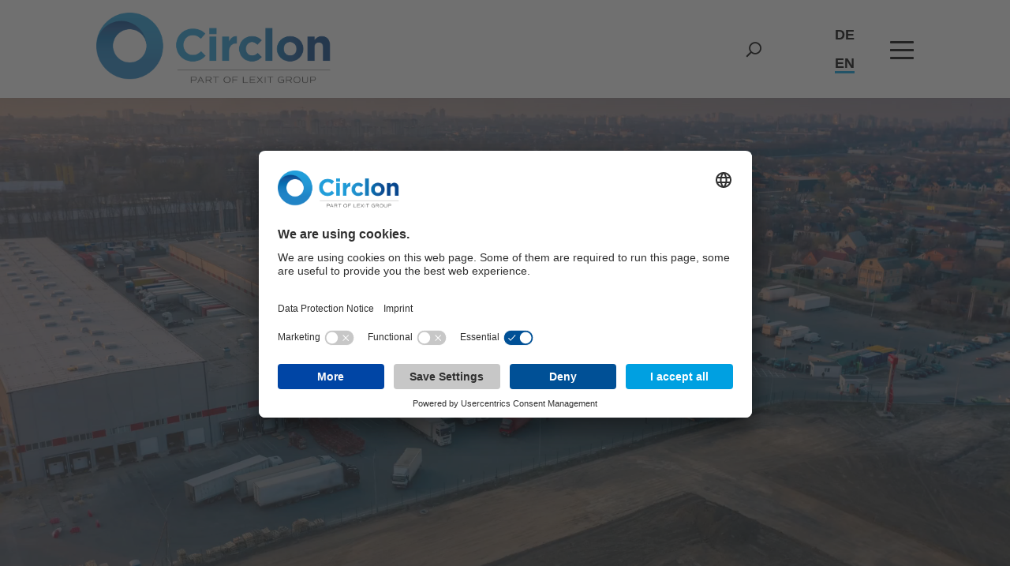

--- FILE ---
content_type: text/html; charset=utf-8
request_url: https://www.circlon.de/en
body_size: 16268
content:
<!DOCTYPE html>
<html lang="en">
<head>

<meta charset="utf-8">
<!-- 
	This website is powered by TYPO3 - inspiring people to share!
	TYPO3 is a free open source Content Management Framework initially created by Kasper Skaarhoj and licensed under GNU/GPL.
	TYPO3 is copyright 1998-2025 of Kasper Skaarhoj. Extensions are copyright of their respective owners.
	Information and contribution at https://typo3.org/
-->



<title>Circlon | group: Home</title>
<meta name="generator" content="TYPO3 CMS" />
<meta name="twitter:card" content="summary" />


<link rel="stylesheet" type="text/css" href="/typo3conf/ext/news/Resources/Public/Css/news-basic.css?1671621758" media="all">
<link rel="stylesheet" type="text/css" href="/typo3temp/assets/css/7015c8c4ac.css?1627301442" media="all">
<link rel="stylesheet" type="text/css" href="/typo3conf/ext/hh_video_extender/Resources/Public/Css/main.min.css?1698326314" media="all">
<link rel="stylesheet" type="text/css" href="/typo3conf/ext/modals/Resources/Public/Css/modals.css?1671623683" media="all">
<link rel="stylesheet" type="text/css" href="/typo3conf/ext/slick/Resources/Public/JavaScript/slick-1.9.0/slick/slick.min.css?1671625255" media="all">
<link rel="stylesheet" type="text/css" href="/typo3conf/ext/slick/Resources/Public/JavaScript/slick-1.9.0/slick/slick-theme.min.css?1671625255" media="all">
<link rel="stylesheet" type="text/css" href="/typo3conf/ext/slick/Resources/Public/CSS/default.min.css?1671625255" media="all">
<link rel="stylesheet" type="text/css" href="/typo3conf/ext/ws_flexslider/Resources/Public/Css/flexslider.css?1636533100" media="all">
<link rel="stylesheet" type="text/css" href="/typo3conf/ext/ws_flexslider/Resources/Public/Css/mods.css?1636533100" media="all">
<link rel="stylesheet" type="text/css" href="/fileadmin/admin/js/jquery.mmenu/jquery.mmenu.all.css?1627301804" media="all">
<link rel="stylesheet" type="text/css" href="/fileadmin/admin/js/mburger.css?1627301804" media="all">
<link rel="stylesheet" type="text/css" href="/fileadmin/admin/js/bootstrap/css/bootstrap.min.css?1627301802" media="all">
<link rel="stylesheet" type="text/css" href="/fileadmin/admin/fonts/fontawesome-pro-5.13.0-web/css/all.min.css?1627301715" media="all">
<link rel="stylesheet" type="text/css" href="/fileadmin/admin/js/animate.css?1627301802" media="all">
<link rel="stylesheet" type="text/css" href="/fileadmin/admin/css/style.css?1698930116" media="all">
<link rel="stylesheet" type="text/css" href="/typo3temp/assets/css/32f6eacc0e.css?1627656429" media="all">




<script src="/fileadmin/admin/js/jquery-3.6.0.min.js?1627480182"></script>
<script src="/fileadmin/admin/js/jquery.mmenu/jquery.mmenu.all.js?1627301804"></script>
<script src="/fileadmin/admin/js/mburger.js?1627301806"></script>
<script src="/fileadmin/admin/js/bootstrap/js/bootstrap.bundle.min.js?1627301803"></script>
<script src="/fileadmin/admin/js/lazyload.min.js?1627301804"></script>

<script>
/*<![CDATA[*/
/*_scriptCode*/

			/* decrypt helper function */
		function decryptCharcode(n,start,end,offset) {
			n = n + offset;
			if (offset > 0 && n > end) {
				n = start + (n - end - 1);
			} else if (offset < 0 && n < start) {
				n = end - (start - n - 1);
			}
			return String.fromCharCode(n);
		}
			/* decrypt string */
		function decryptString(enc,offset) {
			var dec = "";
			var len = enc.length;
			for(var i=0; i < len; i++) {
				var n = enc.charCodeAt(i);
				if (n >= 0x2B && n <= 0x3A) {
					dec += decryptCharcode(n,0x2B,0x3A,offset);	/* 0-9 . , - + / : */
				} else if (n >= 0x40 && n <= 0x5A) {
					dec += decryptCharcode(n,0x40,0x5A,offset);	/* A-Z @ */
				} else if (n >= 0x61 && n <= 0x7A) {
					dec += decryptCharcode(n,0x61,0x7A,offset);	/* a-z */
				} else {
					dec += enc.charAt(i);
				}
			}
			return dec;
		}
			/* decrypt spam-protected emails */
		function linkTo_UnCryptMailto(s) {
			location.href = decryptString(s,-2);
		}
		

/*]]>*/
</script>



							<link rel="next" href="/en/page-2.html" />
						
  
  <meta data-privacy-proxy-server="https://privacy-proxy-server.usercentrics.eu">
  <script id="usercentrics-cmp" src="https://app.usercentrics.eu/browser-ui/latest/loader.js" data-settings-id="6SPBwlwRXGf_MM" async></script>
  <script type="application/javascript" src="https://privacy-proxy.usercentrics.eu/latest/uc-block.bundle.js"></script>
   <meta name="viewport" content="width=device-width, initial-scale=1, shrink-to-fit=no">
   <meta name="format-detection" content="telephone=no">
   <link rel="apple-touch-icon" sizes="180x180" href="/fileadmin/admin/img/favicon/apple-touch-icon.png">
   <link rel="icon" type="image/png" sizes="32x32" href="/fileadmin/admin/img/favicon/favicon-32x32.png">
   <link rel="icon" type="image/png" sizes="16x16" href="/fileadmin/admin/img/favicon/favicon-16x16.png">
   <link rel="manifest" href="/fileadmin/admin/img/favicon/site.webmanifest">
   <link rel="mask-icon" href="/fileadmin/admin/img/favicon/safari-pinned-tab.svg" color="#0086cd">
   <link rel="shortcut icon" href="/fileadmin/admin/img/favicon/favicon.ico">
   <meta name="msapplication-TileColor" content="#ffffff">
   <meta name="msapplication-config" content="/fileadmin/admin/img/favicon/browserconfig.xml">
   <meta name="theme-color" content="#ffffff">

   <meta name="msapplication-TileColor" content="#ffffff">
   <meta name="msapplication-TileImage" content="/ms-icon-144x144.png">
   <meta name="theme-color" content="#ffffff">
  
   
  
<meta name="last-modified" content="2024-12-09T10:19:06+00:00" />
<link rel="canonical" href="https://www.circlon.de/en/home.html"/>

<link rel="alternate" hreflang="de" href="https://www.circlon.de/index.html"/>
<link rel="alternate" hreflang="en" href="https://www.circlon.de/en/index.html"/>
<link rel="alternate" hreflang="x-default" href="https://www.circlon.de/index.html"/>

</head>
<body>
 
		
	<div id="mainsite">
		<div id="wrap">
			<div id="main">
				<header id="header" class="normal d-print-none">
					<div class="container-fluid">
						<div class="row">
							<div class="d-none d-lg-block col-1"></div>
							<div class="col-12 col-lg-10">
								<div class="d-none d-lg-block">
									<div class="row align-items-center">
										<div class="col-5 col-md-5 col-lg-5 col-xl-4">
											<div class="logo"><a href="https://www.circlon.de/en/" target="_top" onfocus="blur(this);" title="Startseite der Internetseite aufrufen"><img src="/fileadmin/admin/img/Circlon_part_of_Lexit_group_Logo.png" class="img-responsive" alt="Startseite" title="Startseite der Internetseite aufrufen" /></a></div>
										</div>
										<div class="col-4 col-md-4 col-lg-4 col-xl-6">
											<div class="suche">

<div id="c2" class="frame frame-default frame-type-list frame-layout-0 "><a id="c1470"></a>

<div class="tx-indexedsearch-searchbox">
	<form method="post" id="tx_indexedsearch" action="/en/search/results.html">
<div>
<input type="hidden" name="tx_indexedsearch_pi2[__referrer][@extension]" value="IndexedSearch" />
<input type="hidden" name="tx_indexedsearch_pi2[__referrer][@controller]" value="Search" />
<input type="hidden" name="tx_indexedsearch_pi2[__referrer][@action]" value="form" />
<input type="hidden" name="tx_indexedsearch_pi2[__referrer][arguments]" value="YTowOnt9b9f5903fc581594b72fb1a673ada8db9822410a4" />
<input type="hidden" name="tx_indexedsearch_pi2[__referrer][@request]" value="{&quot;@extension&quot;:&quot;IndexedSearch&quot;,&quot;@controller&quot;:&quot;Search&quot;,&quot;@action&quot;:&quot;form&quot;}81eb68d44f2a02ab21c0fa630d06442afd3b0531" />
<input type="hidden" name="tx_indexedsearch_pi2[__trustedProperties]" value="{&quot;search&quot;:{&quot;_sections&quot;:1,&quot;_freeIndexUid&quot;:1,&quot;pointer&quot;:1,&quot;ext&quot;:1,&quot;searchType&quot;:1,&quot;defaultOperand&quot;:1,&quot;mediaType&quot;:1,&quot;sortOrder&quot;:1,&quot;group&quot;:1,&quot;languageUid&quot;:1,&quot;desc&quot;:1,&quot;numberOfResults&quot;:1,&quot;extendedSearch&quot;:1,&quot;sword&quot;:1,&quot;submitButton&quot;:1}}a9cc6a1cfd4b869de64d1fef82d8e5c5b0566f86" />
</div>

		<div class="tx-indexedsearch-hidden-fields">
			<input type="hidden" name="tx_indexedsearch_pi2[search][_sections]" value="0" />
			<input id="tx_indexedsearch_freeIndexUid" type="hidden" name="tx_indexedsearch_pi2[search][_freeIndexUid]" value="_" />
			<input id="tx_indexedsearch_pointer" type="hidden" name="tx_indexedsearch_pi2[search][pointer]" value="0" />
			<input type="hidden" name="tx_indexedsearch_pi2[search][ext]" value="" />
			<input type="hidden" name="tx_indexedsearch_pi2[search][searchType]" value="1" />
			<input type="hidden" name="tx_indexedsearch_pi2[search][defaultOperand]" value="0" />
			<input type="hidden" name="tx_indexedsearch_pi2[search][mediaType]" value="-1" />
			<input type="hidden" name="tx_indexedsearch_pi2[search][sortOrder]" value="rank_flag" />
			<input type="hidden" name="tx_indexedsearch_pi2[search][group]" value="" />
			<input type="hidden" name="tx_indexedsearch_pi2[search][languageUid]" value="1" />
			<input type="hidden" name="tx_indexedsearch_pi2[search][desc]" value="" />
			<input type="hidden" name="tx_indexedsearch_pi2[search][numberOfResults]" value="10" />
			<input type="hidden" name="tx_indexedsearch_pi2[search][extendedSearch]" value="" />
		</div>
		<fieldset>
			<legend>Search form</legend>
			<div class="tx-indexedsearch-form">
					<label class="innerlabel" for="tx-indexedsearch-searchbox-sword" aria-label="Suche nach"><input class="tx-indexedsearch-searchbox-sword" type="text" name="tx_indexedsearch_pi2[search][sword]" value="" /></label>				
			</div>
			<div class="tx-indexedsearch-erweitert">
				
			</div>
			
			<p>
			
					<a href="/en/index.html?tx_indexedsearch_pi2%5Baction%5D=form&amp;tx_indexedsearch_pi2%5Bcontroller%5D=Search&amp;tx_indexedsearch_pi2%5Bsearch%5D%5BextendedSearch%5D=1&amp;cHash=948ed10e9a8f1f2333db5e65db28beaa">Advanced search</a>
				
			</p>
		
			<div class="tx-indexedsearch-search-submit">
				<input class="tx-indexedsearch-searchbox-button btn btn-default" type="submit" value="Search" name="tx_indexedsearch_pi2[search][submitButton]" />
			</div>
		</fieldset>
		<!--
			<p>
			
					<a href="/en/index.html?tx_indexedsearch_pi2%5Baction%5D=form&amp;tx_indexedsearch_pi2%5Bcontroller%5D=Search&amp;tx_indexedsearch_pi2%5Bsearch%5D%5BextendedSearch%5D=1&amp;cHash=948ed10e9a8f1f2333db5e65db28beaa">Advanced search</a>
				
			</p>
		-->
	</form>
</div>


	<div class="tx-indexedsearch-rules">
		<h2>Rules</h2>
		<p>Only words with 2 or more characters are accepted<br />
Max 200 chars total<br />
Space is used to split words, "" can be used to search for a whole string (not indexed search then)<br />
AND, OR and NOT are prefix words, overruling the default operator<br />
+/|/- equals AND, OR and NOT as operators.<br />
All search words are converted to lowercase.
</p>
	</div>






</div>

</div>
										</div>
										<div class="col-2 col-md-2 col-lg-2  col-xl-1">
											<div class="sprache"><ul id="language_menu" class="language-menu"><li><a href="/index.html" hreflang="de">DE</a></li><li class="active"><a href="/en/index.html" hreflang="en">EN</a></li></ul></div>
										</div>
										<div class="col-1 col-md-1 col-lg-1  col-xl-1">
											<button class="navbar-toggler second-button" type="button" data-toggle="collapse" data-target="#navbarSupportedContent23"
											    aria-controls="navbarSupportedContent23" aria-expanded="false" aria-label="Toggle navigation">
											    <div class="animated-icon2"><span></span><span></span><span></span><span></span></div>
											  </button>
										</div>
										<div class="col-12">
											<div class="mainnav">
												<div class="collapse navbar-collapse" id="navbarSupportedContent23">
													<ul><li class="first nav-item navi_2" data-src="2"><a href="/en/home.html"><span class="bg">Home</span></a></li><li class="dropdown navi_3 nav-item"><a href="/en/branches.html"><span class="bg">Branches</span></a><ul class="sub"><li class="nav_box navi_8"><span class="test"><a href="/en/branches/retail.html"><span class="pic p1"><img src="/fileadmin/user_upload/images/menueicons/Circlon-group-Icon-Retail.svg" width="8" height="8"  class="img-responsive img-subnav"  alt="" ></span><span class="text sp1"><span class="title">Retail</span><span class="subtitle"></span></span></a></span></li><li class="nav_box navi_9"><span><a href="/en/branches/transport-logistics.html"><span class="pic p1"><img src="/fileadmin/user_upload/images/menueicons/Circlon-group-Icon-Logistik.svg" width="8" height="8"  class="img-responsive img-subnav"  alt="" ></span><span class="text sp1"><span class="title">Transport & Logistics</span><span class="subtitle"></span></span></a></span></li><li class="nav_box navi_10"><span><a href="/en/branches/healthcare.html"><span class="pic p1"><img src="/fileadmin/user_upload/images/menueicons/Circlon-group-Icon-Healthcare.svg" width="8" height="8"  class="img-responsive img-subnav"  alt="" ></span><span class="text sp1"><span class="title">Healthcare</span><span class="subtitle"></span></span></a></span></li><li class="nav_box navi_11"><span><a href="/en/branches/waste-disposal.html"><span class="pic p1"><img src="/fileadmin/user_upload/images/menueicons/Circlon-group-Icon-Entsorgung.svg" width="8" height="8"  class="img-responsive img-subnav"  alt="" ></span><span class="text sp1"><span class="title">Waste & Disposal</span><span class="subtitle"></span></span></a></span></li><li class="nav_box navi_12"><span><a href="/en/branches/production.html"><span class="pic p1"><img src="/fileadmin/user_upload/images/menueicons/Circlon-group-Icon-Produktion.svg" width="8" height="8"  class="img-responsive img-subnav"  alt="" ></span><span class="text sp1"><span class="title">Production</span><span class="subtitle"></span></span></a></span></li><li class="nav_box navi_13"><span><a href="/en/branches/field-service.html"><span class="pic p1"><img src="/fileadmin/user_upload/images/menueicons/Circlon-group-Icon-FieldService.svg" width="8" height="8"  class="img-responsive img-subnav"  alt="" ></span><span class="text sp1"><span class="title">Field Service</span><span class="subtitle"></span></span></a></span></li></ul></li><li class="dropdown navi_4 nav-item"><a href="/en/our-products-services.html"><span class="bg">Our products & services</span></a><ul class="sub"><li class="nav_box navi_15"><span class="test"><a href="/en/our-products-services/software-solutions.html"><span class="pic p1"><img src="/fileadmin/user_upload/images/menueicons/Circlon-group-Icon-Software.svg" width="8" height="8"  class="img-responsive img-subnav"  alt="" ></span><span class="text sp1"><span class="title">Software Solutions</span><span class="subtitle"></span></span></a></span></li><li class="nav_box navi_16"><span><a href="/en/our-products-services/hardware-solutions.html"><span class="pic p1"><img src="/fileadmin/user_upload/images/menueicons/Circlon-group-Icon-Hardware.svg" width="8" height="8"  class="img-responsive img-subnav"  alt="" ></span><span class="text sp1"><span class="title">Hardware Solutions</span><span class="subtitle"></span></span></a></span></li><li class="nav_box navi_17"><span><a href="/en/our-products-services/wifi-solutions.html"><span class="pic p1"><img src="/fileadmin/user_upload/images/menueicons/Circlon-group-Icon-Wifi.svg" width="8" height="8"  class="img-responsive img-subnav"  alt="" ></span><span class="text sp1"><span class="title">WIFI Solutions</span><span class="subtitle"></span></span></a></span></li><li class="nav_box navi_18"><span><a href="/en/our-products-services/professional-service.html"><span class="pic p1"><img src="/fileadmin/user_upload/images/menueicons/Circlon-group-Icon-Services.svg" width="8" height="8"  class="img-responsive img-subnav"  alt="" ></span><span class="text sp1"><span class="title">Professional Service</span><span class="subtitle"></span></span></a></span></li><li class="nav_box navi_85"><span><a href="/en/our-products-services/managed-services.html"><span class="pic p1"><img src="/fileadmin/user_upload/images/icons/Circlon-group-managed_service.svg" width="129" height="124"  class="img-responsive img-subnav"  alt="" ></span><span class="text sp1"><span class="title">Managed Services</span><span class="subtitle"></span></span></a></span></li></ul></li><li class="dropdown navi_5 nav-item"><a href="/en/circlon-group.html"><span class="bg">Circlon | group</span></a><ul class="sub"><li class="nav_box navi_91"><span class="test"><a href="/en/circlon-group/team.html"><span class="pic p1"><img src="/fileadmin/user_upload/images/menueicons/Circlon-group-Icon-Team.svg" width="8" height="8"  class="img-responsive img-subnav"  alt="" ></span><span class="text sp1"><span class="title">Team</span><span class="subtitle"></span></span></a></span></li><li class="nav_box navi_84"><span><a href="/en/circlon-group/values-and-esg.html"><span class="pic p1"><img src="/fileadmin/user_upload/images/menueicons/Circlon-group-icon_werte.svg" width="18" height="23"  class="img-responsive img-subnav"  alt="[Translate to Englisch:]" title="[Translate to Englisch:]" ></span><span class="text sp1"><span class="title">Values and ESG</span><span class="subtitle"></span></span></a></span></li><li class="nav_box navi_6"><span><a href="/en/circlon-group/news.html"><span class="text sp1"><span class="title">News</span><span class="subtitle"></span></span></a></span></li><li class="nav_box navi_36"><span><a href="/en/circlon-group/downloads.html"><span class="text sp1"><span class="title">Downloads</span><span class="subtitle"></span></span></a></span></li><li class="nav_box navi_7"><span><a href="/en/circlon-group/contact.html"><span class="text sp1"><span class="title">Contact</span><span class="subtitle"></span></span></a></span></li></ul></li></ul>
													<div class="navbottom">
														<ul class="nav nav-pills"><li class="navi_22 first nav-item"><a href="/en/gtc.html">GTC</a><li class="navi_23 nav-item"><a href="/en/imprint.html">Imprint</a></li><li class="navi_24 last nav-item"><a href="/en/datenschutz.html">Datenschutz</a></li></ul>
														

<div id="c5" class="frame frame-default frame-type-html frame-layout-0 "><a id="c1471"></a><a href="mailto:info@circlon.de"><i class="fas fa-envelope"></i></a><a href="https://www.youtube.com/channel/UCUjRUzgKlqMa_hFRNzzCNbA" target="_blank"><i class="fab fa-youtube"></i></a><a href="https://www.linkedin.com/company/circlon-group" target="_blank"><i class="fab fa-linkedin-in"></i></a><a href="https://www.xing.com/pages/circlon-group" target="_blank"><i class="fab fa-xing"></i></a></div>


													</div>
												</div>
											</div>
										</div>
									</div>							
								</div>
								<div class="d-lg-none">
									<div class="row align-items-center">
										<div class="col-9 col-sm-9 col-md-9">
											<div class="logo mobile"><a href="https://www.circlon.de/en/" target="_top" onfocus="blur(this);" title="Startseite der Internetseite aufrufen"><img src="/fileadmin/admin/img/Circlon_part_of_Lexit_group_Logo.png" class="img-responsive" alt="Startseite" title="Startseite der Internetseite aufrufen" /></a></div>
										</div>
										<div class="col-3 col-sm-3 col-md-3">
											<div class="mobilenav">
												<a class="mburger mburger--collapse" href="#menu" aria-label="Menu">
								                    <b>-</b>
								                    <b>--</b>
								                    <b>---</b>
								                </a>
											</div>
						                </div>
									</div>
									<nav id="menu"><ul class="nav navbar"><li class="first navi_2" data-src="2"><a href="/en/home.html">Home</a></li><li class="navi_3" data-src="3"><a href="/en/branches.html">Branches</a><ul class="sub"><li class="first2 navi_8"><a href="/en/branches/retail.html">Retail</a></li><li class="navi_9"><a href="/en/branches/transport-logistics.html">Transport & Logistics</a></li><li class="navi_10"><a href="/en/branches/healthcare.html">Healthcare</a></li><li class="navi_11"><a href="/en/branches/waste-disposal.html">Waste & Disposal</a></li><li class="navi_12"><a href="/en/branches/production.html">Production</a></li><li class="last navi_13"><a href="/en/branches/field-service.html">Field Service</a></li></ul></li><li class="navi_4" data-src="4"><a href="/en/our-products-services.html">Our products & services</a><ul class="sub"><li class="first2 navi_15"><a href="/en/our-products-services/software-solutions.html">Software Solutions</a></li><li class="navi_16"><a href="/en/our-products-services/hardware-solutions.html">Hardware Solutions</a></li><li class="navi_17"><a href="/en/our-products-services/wifi-solutions.html">WIFI Solutions</a></li><li class="navi_18"><a href="/en/our-products-services/professional-service.html">Professional Service</a></li><li class="last navi_85"><a href="/en/our-products-services/managed-services.html">Managed Services</a></li></ul></li><li class="navi_5" data-src="5"><a href="/en/circlon-group.html">Circlon | group</a><ul class="sub"><li class="first2 navi_91"><a href="/en/circlon-group/team.html">Team</a></li><li class="navi_84"><a href="/en/circlon-group/values-and-esg.html">Values and ESG</a></li><li class="navi_6"><a href="/en/circlon-group/news.html">News</a></li><li class="navi_36"><a href="/en/circlon-group/downloads.html">Downloads</a></li><li class="last navi_7"><a href="/en/circlon-group/contact.html">Contact</a></li></ul></li><li class="navi_22" data-src="22"><a href="/en/gtc.html">GTC</a></li><li class="navi_23" data-src="23"><a href="/en/imprint.html">Imprint</a></li><li class="last navi_24" data-src="24"><a href="/en/datenschutz.html">Datenschutz</a></li></ul></nav>
								</div>
							</div>
							<div class="d-none d-lg-block col-1"></div>
						</div>
					</div>
				</header>
				<section id="maintrailer">
						<div class="trailer">

<div id="c6" class="frame frame-default frame-type-textmedia frame-layout-0 "><a id="c787"></a><div class="ce-textpic ce-center ce-above"><div class="ce-gallery" data-ce-columns="1" data-ce-images="1"><div class="ce-outer"><div class="ce-inner"><div class="ce-row"><div class="ce-column"><figure class="video" data-type=""><div class="video-embed"><video playsinline width="3000" no-cookie class="video-embed-item" preload="auto"><source src="/fileadmin/user_upload/images/header/videos/Circlon-group-Teaser-Video_EN.mp4" type="video/mp4"></video></div></figure></div></div></div></div></div></div></div>

</div>
				</section>
				<section id="maincontent">
						<div class="content"><div class="container-fluid"><!--TYPO3SEARCH_begin--><div class="content"><div class="row wow fadeIn" data-wow-duration="0s" data-wow-offset="4"><div class="d-none d-lg-block col-2"></div><div class="col-12 col-lg-8"><div class="transparent_outer"><div class="transparent top"><div class="transparent_inner">
	<div class="frame-default"><div id="slickid-8" class="slick-slider slickdefault hidden "><div class="row   "><div class="col-10 col-sm-10 col-md-6 col-lg-6 col-xl-6 "><div id="c2613" class="frame frame-default frame-type-text frame-layout-0 "><a id="c2616"></a><p class="h2">CT47 – mobile computer</p><p class="h3"><strong>Efficient logistics need efficient tools</strong></p><p class="text-klein">Strong, robust devices are essential in the transportation and logistics sector. The #Honeywell CT47 combines state-of-the-art technology and durability to provide the ultimate solution for modern requirements. This includes seamlessly capturing barcores over distances of up to 24 meters, offering a wide range of accessories, and being adaptable to almost any work process, whether in a truck or a warehouse.</p><p><a href="/fileadmin/user_upload/images/inhalt/produkte/hardware/Honeywell/Produktdatenblatt_CT47_Honeywell_EN.pdf" class="btn btn-default next">LEARN MORE</a></p></div></div><div class="col-12 col-sm-12 col-md-6 col-lg-6 col-xl-6 "><div id="c2614" class="frame frame-default frame-type-image frame-layout-0 "><a id="c2617"></a><div class="ce-image ce-center ce-above"><div class="ce-gallery" data-ce-columns="1" data-ce-images="1"><div class="ce-outer"><div class="ce-inner"><div class="ce-row"><div class="ce-column"><figure class="image"><img class="image-embed-item lazyload" loading="lazy" data-src="/fileadmin/user_upload/images/inhalt/produkte/hardware/Honeywell/Circlon-group_Hardware-Honeywell_CT47.jpg" data-srcset="/fileadmin/_processed_/a/6/csm_Circlon-group_Hardware-Honeywell_CT47_7829d5f7f3.jpg 400w, /fileadmin/_processed_/a/6/csm_Circlon-group_Hardware-Honeywell_CT47_cc8e49be22.jpg 600w, /fileadmin/_processed_/a/6/csm_Circlon-group_Hardware-Honeywell_CT47_48e8810b6d.jpg 800w, /fileadmin/_processed_/a/6/csm_Circlon-group_Hardware-Honeywell_CT47_121e9b3f62.jpg 1000w, /fileadmin/_processed_/a/6/csm_Circlon-group_Hardware-Honeywell_CT47_5ae24a4634.jpg 1200w, /fileadmin/user_upload/images/inhalt/produkte/hardware/Honeywell/Circlon-group_Hardware-Honeywell_CT47.jpg 900w" sizes="(min-width: 900px) 900px, 100vw" width="900" height="600" alt="" /><!----></figure></div></div></div></div></div></div></div></div></div><div class="row   "><div class="col-10 col-sm-10 col-md-6 col-lg-6 col-xl-6 "><div id="c2501" class="frame frame-default frame-type-text frame-layout-0 "><a id="c2504"></a><p class="h2"><span dir="ltr"><span class="brt cdg cdh cdi cdj cdk cdl cdm cdn cdo cdp cdq cdr cds cdt cdu cdv cdw cdx cdy cdz cea ceb cec ced cee cef ceg ceh cei cej cek cel cem ec ui-provider" dir="ltr">CHARGING CABINET</span></span></p><p class="h3"><span class="brt cdg cdh cdi cdj cdk cdl cdm cdn cdo cdp cdq cdr cds cdt cdu cdv cdw cdx cdy cdz cea ceb cec ced cee cef ceg ceh cei cej cek cel cem ec ui-provider" dir="ltr"><strong>Charge devices centrally and keep them safe</strong></span></p><p><span lang="EN-GB"></span><span class="brt cdg cdh cdi cdj cdk cdl cdm cdn cdo cdp cdq cdr cds cdt cdu cdv cdw cdx cdy cdz cea ceb cec ced cee cef ceg ceh cei cej cek cel cem ec ui-provider" dir="ltr">Our specially designed charging cabinet offers security and tidiness for your valuable device fleet. Customizable inside and outside, according to your needs, compatible with all common devices.</span></p><p><a href="/fileadmin/user_upload/images/inhalt/produkte/hardware/Power_Tower/Produktdatenblatt_Circlon_Power_Tower_EN.pdf" class="btn btn-default next">LEARN MORE</a></p></div></div><div class="col-12 col-sm-12 col-md-6 col-lg-6 col-xl-6 "><div id="c2502" class="frame frame-default frame-type-image frame-layout-0 "><a id="c2505"></a><div class="ce-image ce-center ce-above"><div class="ce-gallery" data-ce-columns="1" data-ce-images="1"><div class="ce-outer"><div class="ce-inner"><div class="ce-row"><div class="ce-column"><figure class="image"><img class="image-embed-item lazyload" loading="lazy" data-src="/fileadmin/user_upload/images/inhalt/produkte/hardware/Power_Tower/Circlon-group_Power_Tower.jpg" data-srcset="/fileadmin/_processed_/9/5/csm_Circlon-group_Power_Tower_6e9c93d13e.jpg 400w, /fileadmin/_processed_/9/5/csm_Circlon-group_Power_Tower_b3cbd49c6c.jpg 600w, /fileadmin/_processed_/9/5/csm_Circlon-group_Power_Tower_f4f56cff87.jpg 800w, /fileadmin/_processed_/9/5/csm_Circlon-group_Power_Tower_d2526e15d7.jpg 1000w, /fileadmin/_processed_/9/5/csm_Circlon-group_Power_Tower_af503542a2.jpg 1200w, /fileadmin/user_upload/images/inhalt/produkte/hardware/Power_Tower/Circlon-group_Power_Tower.jpg 900w" sizes="(min-width: 900px) 900px, 100vw" width="900" height="600" alt="" /><!----></figure></div></div></div></div></div></div></div></div></div><div class="row   "><div class="col-10 col-sm-10 col-md-6 col-lg-6 col-xl-6 "><div id="c1542" class="frame frame-default frame-type-text frame-layout-0 "><a id="c1545"></a><p class="h2">CIRCLON | TRACK &amp; TRACE</p><p class="h3">The goal - a satisfied recipient. The path - an optimal process.</p><p class="text-klein">Sometimes a package delivered on time is all it takes to make a person happy. As a logistics specialist, you make sure that this is exactly what happens and in the process benefit from our smart solutions for secure positioning (...)</p><p><a href="/en/our-products-services/software-solutions.html" class="btn btn-default next">Learn more</a></p></div></div><div class="col-12 col-sm-12 col-md-6 col-lg-6 col-xl-6 "><div id="c1543" class="frame frame-default frame-type-image frame-layout-0 "><a id="c1546"></a><div class="ce-image ce-center ce-above"><div class="ce-gallery" data-ce-columns="1" data-ce-images="1"><div class="ce-outer"><div class="ce-inner"><div class="ce-row"><div class="ce-column"><figure class="image"><img class="image-embed-item lazyload" loading="lazy" data-src="/fileadmin/user_upload/images/inhalt/produkte/software/Circlon-group-Branchen-Software_Illustration.png" data-srcset="/fileadmin/_processed_/1/f/csm_Circlon-group-Branchen-Software_Illustration_2dc504e049.png 400w, /fileadmin/_processed_/1/f/csm_Circlon-group-Branchen-Software_Illustration_1839cd6349.png 600w, /fileadmin/_processed_/1/f/csm_Circlon-group-Branchen-Software_Illustration_d876bbb604.png 800w, /fileadmin/_processed_/1/f/csm_Circlon-group-Branchen-Software_Illustration_031ff6707f.png 1000w, /fileadmin/_processed_/1/f/csm_Circlon-group-Branchen-Software_Illustration_02d3790d44.png 1200w, /fileadmin/user_upload/images/inhalt/produkte/software/Circlon-group-Branchen-Software_Illustration.png 2004w" sizes="(min-width: 2004px) 2004px, 100vw" width="2004" height="864" alt="" /><!----></figure></div></div></div></div></div></div></div></div></div><div class="row   "><div class="col-10 col-sm-10 col-md-6 col-lg-6 col-xl-6 "><div id="c1982" class="frame frame-default frame-type-text frame-layout-0 "><a id="c1985"></a><p class="h2">CIRCLON | CAPTURE</p><p class="h3"><strong>Rare individuality</strong></p><p class="text-klein">With Circlon | capture you manage digital information exactly the way you want. This applies to the data to be captured and ranges all the way to the design of the application.</p><p><a href="/en/our-products-services/software-solutions.html" class="btn btn-default next">LEARN MORE</a></p><p>&nbsp;</p></div></div><div class="col-12 col-sm-12 col-md-6 col-lg-6 col-xl-6 "><div id="c1983" class="frame frame-default frame-type-image frame-layout-0 "><a id="c1986"></a><div class="ce-image ce-center ce-above"><div class="ce-gallery" data-ce-columns="1" data-ce-images="1"><div class="ce-outer"><div class="ce-inner"><div class="ce-row"><div class="ce-column"><figure class="image"><img class="image-embed-item lazyload" loading="lazy" data-src="/fileadmin/user_upload/images/inhalt/Slider/Circlon-group_Slider_capture.jpg" data-srcset="/fileadmin/_processed_/a/d/csm_Circlon-group_Slider_capture_85d94aedeb.jpg 400w, /fileadmin/_processed_/a/d/csm_Circlon-group_Slider_capture_55aefb4518.jpg 600w, /fileadmin/_processed_/a/d/csm_Circlon-group_Slider_capture_d512915d03.jpg 800w, /fileadmin/_processed_/a/d/csm_Circlon-group_Slider_capture_f54e2e1074.jpg 1000w, /fileadmin/_processed_/a/d/csm_Circlon-group_Slider_capture_cf5315a44d.jpg 1200w, /fileadmin/user_upload/images/inhalt/Slider/Circlon-group_Slider_capture.jpg 900w" sizes="(min-width: 900px) 900px, 100vw" width="900" height="600" alt="" /><!----></figure></div></div></div></div></div></div></div></div></div><div class="row   "><div class="col-10 col-sm-10 col-md-6 col-lg-6 col-xl-6 "><div id="c1976" class="frame frame-default frame-type-text frame-layout-0 "><a id="c1979"></a><p class="h2">CIRCLON | OPERATE</p><p class="h3"><strong>Knowing what devices are in use and how they are performing</strong></p><p class="text-klein">Our software solution supports you step by step in the digitalisation of your processes and operations. In addition, you can keep track of all your mobile devices and know their status at all times.</p><p><a href="/en/our-products-services/software-solutions.html" class="btn btn-default">LEARN MORE</a></p><p>&nbsp;</p></div></div><div class="col-12 col-sm-12 col-md-6 col-lg-6 col-xl-6 "><div id="c1977" class="frame frame-default frame-type-image frame-layout-0 "><a id="c1980"></a><div class="ce-image ce-center ce-above"><div class="ce-gallery" data-ce-columns="1" data-ce-images="1"><div class="ce-outer"><div class="ce-inner"><div class="ce-row"><div class="ce-column"><figure class="image"><img class="image-embed-item lazyload" loading="lazy" data-src="/fileadmin/user_upload/images/inhalt/Slider/Circlon-group_Slider_operate.jpg" data-srcset="/fileadmin/_processed_/2/0/csm_Circlon-group_Slider_operate_3d0a402b8d.jpg 400w, /fileadmin/_processed_/2/0/csm_Circlon-group_Slider_operate_7dd7a5778b.jpg 600w, /fileadmin/_processed_/2/0/csm_Circlon-group_Slider_operate_ac47854e35.jpg 800w, /fileadmin/_processed_/2/0/csm_Circlon-group_Slider_operate_30e675656c.jpg 1000w, /fileadmin/_processed_/2/0/csm_Circlon-group_Slider_operate_89c41f532a.jpg 1200w, /fileadmin/user_upload/images/inhalt/Slider/Circlon-group_Slider_operate.jpg 900w" sizes="(min-width: 900px) 900px, 100vw" width="900" height="600" alt="" /><!----></figure></div></div></div></div></div></div></div></div></div></div><div id="slicksync-8" class="slick-sync slickdefault"><div class="row   "><div class="col-10 col-sm-10 col-md-6 col-lg-6 col-xl-6 "><div id="c2613" class="frame frame-default frame-type-text frame-layout-0 "><a id="c2616"></a><p class="h2">CT47 – mobile computer</p><p class="h3"><strong>Efficient logistics need efficient tools</strong></p><p class="text-klein">Strong, robust devices are essential in the transportation and logistics sector. The #Honeywell CT47 combines state-of-the-art technology and durability to provide the ultimate solution for modern requirements. This includes seamlessly capturing barcores over distances of up to 24 meters, offering a wide range of accessories, and being adaptable to almost any work process, whether in a truck or a warehouse.</p><p><a href="/fileadmin/user_upload/images/inhalt/produkte/hardware/Honeywell/Produktdatenblatt_CT47_Honeywell_EN.pdf" class="btn btn-default next">LEARN MORE</a></p></div></div><div class="col-12 col-sm-12 col-md-6 col-lg-6 col-xl-6 "><div id="c2614" class="frame frame-default frame-type-image frame-layout-0 "><a id="c2617"></a><div class="ce-image ce-center ce-above"><div class="ce-gallery" data-ce-columns="1" data-ce-images="1"><div class="ce-outer"><div class="ce-inner"><div class="ce-row"><div class="ce-column"><figure class="image"><img class="image-embed-item lazyload" loading="lazy" data-src="/fileadmin/user_upload/images/inhalt/produkte/hardware/Honeywell/Circlon-group_Hardware-Honeywell_CT47.jpg" data-srcset="/fileadmin/_processed_/a/6/csm_Circlon-group_Hardware-Honeywell_CT47_7829d5f7f3.jpg 400w, /fileadmin/_processed_/a/6/csm_Circlon-group_Hardware-Honeywell_CT47_cc8e49be22.jpg 600w, /fileadmin/_processed_/a/6/csm_Circlon-group_Hardware-Honeywell_CT47_48e8810b6d.jpg 800w, /fileadmin/_processed_/a/6/csm_Circlon-group_Hardware-Honeywell_CT47_121e9b3f62.jpg 1000w, /fileadmin/_processed_/a/6/csm_Circlon-group_Hardware-Honeywell_CT47_5ae24a4634.jpg 1200w, /fileadmin/user_upload/images/inhalt/produkte/hardware/Honeywell/Circlon-group_Hardware-Honeywell_CT47.jpg 900w" sizes="(min-width: 900px) 900px, 100vw" width="900" height="600" alt="" /><!----></figure></div></div></div></div></div></div></div></div></div><div class="row   "><div class="col-10 col-sm-10 col-md-6 col-lg-6 col-xl-6 "><div id="c2501" class="frame frame-default frame-type-text frame-layout-0 "><a id="c2504"></a><p class="h2"><span dir="ltr"><span class="brt cdg cdh cdi cdj cdk cdl cdm cdn cdo cdp cdq cdr cds cdt cdu cdv cdw cdx cdy cdz cea ceb cec ced cee cef ceg ceh cei cej cek cel cem ec ui-provider" dir="ltr">CHARGING CABINET</span></span></p><p class="h3"><span class="brt cdg cdh cdi cdj cdk cdl cdm cdn cdo cdp cdq cdr cds cdt cdu cdv cdw cdx cdy cdz cea ceb cec ced cee cef ceg ceh cei cej cek cel cem ec ui-provider" dir="ltr"><strong>Charge devices centrally and keep them safe</strong></span></p><p><span lang="EN-GB"></span><span class="brt cdg cdh cdi cdj cdk cdl cdm cdn cdo cdp cdq cdr cds cdt cdu cdv cdw cdx cdy cdz cea ceb cec ced cee cef ceg ceh cei cej cek cel cem ec ui-provider" dir="ltr">Our specially designed charging cabinet offers security and tidiness for your valuable device fleet. Customizable inside and outside, according to your needs, compatible with all common devices.</span></p><p><a href="/fileadmin/user_upload/images/inhalt/produkte/hardware/Power_Tower/Produktdatenblatt_Circlon_Power_Tower_EN.pdf" class="btn btn-default next">LEARN MORE</a></p></div></div><div class="col-12 col-sm-12 col-md-6 col-lg-6 col-xl-6 "><div id="c2502" class="frame frame-default frame-type-image frame-layout-0 "><a id="c2505"></a><div class="ce-image ce-center ce-above"><div class="ce-gallery" data-ce-columns="1" data-ce-images="1"><div class="ce-outer"><div class="ce-inner"><div class="ce-row"><div class="ce-column"><figure class="image"><img class="image-embed-item lazyload" loading="lazy" data-src="/fileadmin/user_upload/images/inhalt/produkte/hardware/Power_Tower/Circlon-group_Power_Tower.jpg" data-srcset="/fileadmin/_processed_/9/5/csm_Circlon-group_Power_Tower_6e9c93d13e.jpg 400w, /fileadmin/_processed_/9/5/csm_Circlon-group_Power_Tower_b3cbd49c6c.jpg 600w, /fileadmin/_processed_/9/5/csm_Circlon-group_Power_Tower_f4f56cff87.jpg 800w, /fileadmin/_processed_/9/5/csm_Circlon-group_Power_Tower_d2526e15d7.jpg 1000w, /fileadmin/_processed_/9/5/csm_Circlon-group_Power_Tower_af503542a2.jpg 1200w, /fileadmin/user_upload/images/inhalt/produkte/hardware/Power_Tower/Circlon-group_Power_Tower.jpg 900w" sizes="(min-width: 900px) 900px, 100vw" width="900" height="600" alt="" /><!----></figure></div></div></div></div></div></div></div></div></div><div class="row   "><div class="col-10 col-sm-10 col-md-6 col-lg-6 col-xl-6 "><div id="c1542" class="frame frame-default frame-type-text frame-layout-0 "><a id="c1545"></a><p class="h2">CIRCLON | TRACK &amp; TRACE</p><p class="h3">The goal - a satisfied recipient. The path - an optimal process.</p><p class="text-klein">Sometimes a package delivered on time is all it takes to make a person happy. As a logistics specialist, you make sure that this is exactly what happens and in the process benefit from our smart solutions for secure positioning (...)</p><p><a href="/en/our-products-services/software-solutions.html" class="btn btn-default next">Learn more</a></p></div></div><div class="col-12 col-sm-12 col-md-6 col-lg-6 col-xl-6 "><div id="c1543" class="frame frame-default frame-type-image frame-layout-0 "><a id="c1546"></a><div class="ce-image ce-center ce-above"><div class="ce-gallery" data-ce-columns="1" data-ce-images="1"><div class="ce-outer"><div class="ce-inner"><div class="ce-row"><div class="ce-column"><figure class="image"><img class="image-embed-item lazyload" loading="lazy" data-src="/fileadmin/user_upload/images/inhalt/produkte/software/Circlon-group-Branchen-Software_Illustration.png" data-srcset="/fileadmin/_processed_/1/f/csm_Circlon-group-Branchen-Software_Illustration_2dc504e049.png 400w, /fileadmin/_processed_/1/f/csm_Circlon-group-Branchen-Software_Illustration_1839cd6349.png 600w, /fileadmin/_processed_/1/f/csm_Circlon-group-Branchen-Software_Illustration_d876bbb604.png 800w, /fileadmin/_processed_/1/f/csm_Circlon-group-Branchen-Software_Illustration_031ff6707f.png 1000w, /fileadmin/_processed_/1/f/csm_Circlon-group-Branchen-Software_Illustration_02d3790d44.png 1200w, /fileadmin/user_upload/images/inhalt/produkte/software/Circlon-group-Branchen-Software_Illustration.png 2004w" sizes="(min-width: 2004px) 2004px, 100vw" width="2004" height="864" alt="" /><!----></figure></div></div></div></div></div></div></div></div></div><div class="row   "><div class="col-10 col-sm-10 col-md-6 col-lg-6 col-xl-6 "><div id="c1982" class="frame frame-default frame-type-text frame-layout-0 "><a id="c1985"></a><p class="h2">CIRCLON | CAPTURE</p><p class="h3"><strong>Rare individuality</strong></p><p class="text-klein">With Circlon | capture you manage digital information exactly the way you want. This applies to the data to be captured and ranges all the way to the design of the application.</p><p><a href="/en/our-products-services/software-solutions.html" class="btn btn-default next">LEARN MORE</a></p><p>&nbsp;</p></div></div><div class="col-12 col-sm-12 col-md-6 col-lg-6 col-xl-6 "><div id="c1983" class="frame frame-default frame-type-image frame-layout-0 "><a id="c1986"></a><div class="ce-image ce-center ce-above"><div class="ce-gallery" data-ce-columns="1" data-ce-images="1"><div class="ce-outer"><div class="ce-inner"><div class="ce-row"><div class="ce-column"><figure class="image"><img class="image-embed-item lazyload" loading="lazy" data-src="/fileadmin/user_upload/images/inhalt/Slider/Circlon-group_Slider_capture.jpg" data-srcset="/fileadmin/_processed_/a/d/csm_Circlon-group_Slider_capture_85d94aedeb.jpg 400w, /fileadmin/_processed_/a/d/csm_Circlon-group_Slider_capture_55aefb4518.jpg 600w, /fileadmin/_processed_/a/d/csm_Circlon-group_Slider_capture_d512915d03.jpg 800w, /fileadmin/_processed_/a/d/csm_Circlon-group_Slider_capture_f54e2e1074.jpg 1000w, /fileadmin/_processed_/a/d/csm_Circlon-group_Slider_capture_cf5315a44d.jpg 1200w, /fileadmin/user_upload/images/inhalt/Slider/Circlon-group_Slider_capture.jpg 900w" sizes="(min-width: 900px) 900px, 100vw" width="900" height="600" alt="" /><!----></figure></div></div></div></div></div></div></div></div></div><div class="row   "><div class="col-10 col-sm-10 col-md-6 col-lg-6 col-xl-6 "><div id="c1976" class="frame frame-default frame-type-text frame-layout-0 "><a id="c1979"></a><p class="h2">CIRCLON | OPERATE</p><p class="h3"><strong>Knowing what devices are in use and how they are performing</strong></p><p class="text-klein">Our software solution supports you step by step in the digitalisation of your processes and operations. In addition, you can keep track of all your mobile devices and know their status at all times.</p><p><a href="/en/our-products-services/software-solutions.html" class="btn btn-default">LEARN MORE</a></p><p>&nbsp;</p></div></div><div class="col-12 col-sm-12 col-md-6 col-lg-6 col-xl-6 "><div id="c1977" class="frame frame-default frame-type-image frame-layout-0 "><a id="c1980"></a><div class="ce-image ce-center ce-above"><div class="ce-gallery" data-ce-columns="1" data-ce-images="1"><div class="ce-outer"><div class="ce-inner"><div class="ce-row"><div class="ce-column"><figure class="image"><img class="image-embed-item lazyload" loading="lazy" data-src="/fileadmin/user_upload/images/inhalt/Slider/Circlon-group_Slider_operate.jpg" data-srcset="/fileadmin/_processed_/2/0/csm_Circlon-group_Slider_operate_3d0a402b8d.jpg 400w, /fileadmin/_processed_/2/0/csm_Circlon-group_Slider_operate_7dd7a5778b.jpg 600w, /fileadmin/_processed_/2/0/csm_Circlon-group_Slider_operate_ac47854e35.jpg 800w, /fileadmin/_processed_/2/0/csm_Circlon-group_Slider_operate_30e675656c.jpg 1000w, /fileadmin/_processed_/2/0/csm_Circlon-group_Slider_operate_89c41f532a.jpg 1200w, /fileadmin/user_upload/images/inhalt/Slider/Circlon-group_Slider_operate.jpg 900w" sizes="(min-width: 900px) 900px, 100vw" width="900" height="600" alt="" /><!----></figure></div></div></div></div></div></div></div></div></div></div></div>
	
	<style>
		#slickid-8,
    #slicksync-8 {
			/*background:red;*/
		}
		#slickid-8 ul.slick-dots,
		#slicksync-8 ul.slick-dots {
			bottom:0px;
		}
		#slickid-8 .slick-next,
		#slicksync-8 .slick-next {
			right:-50px;
		}
		#slickid-8 .slick-prev,
		#slicksync-8 .slick-prev {
			left:-150px;
		}

	</style>
	
	
		
    
    

    
    
    
    
    
    
      
      
    
    
    
    
    
    
    
    
    
    
    
    
    
    
    
    

    <script>

    var boolSlickRandomize8 = true;
    
      /* #i0059, 190912, dwildt, 6+ */
    if(!Array.isArray(slickUids)){
      var slickUids = new Array();
    }
    slickUids.push(8);

    function _initSlick8() {
      var dataUid = 8;
      $('#slickid-8').not('.slick-initialized').slick({
            accessibility: true
          , adaptiveHeight: false
          , arrows: true
          , asNavFor: '#slicksync-8'
          , autoplay: true
          , autoplaySpeed: 6000
          , centerMode: false
          , centerPadding: '0'
          , cssEase: 'ease'
          , dots: true
          , dotsClass: 'slick-dots'
          , draggable: true
          , edgeFriction: 0.15
          , fade: false
          , infinite: true
          , initialSlide: 0
          , lazyLoad: 'ondemand'
          , mobileFirst: true
          , pauseOnHover: true
          , pauseOnFocus: true
          , pauseOnDotsHover: true
          , respondTo: 'window'
          , rows: 1
          , rtl: true
          , slidesPerRow: 1
          , slidesToScroll: 1
          , slidesToShow: 1
          , speed: 1200
          , swipe: false
          , swipeToSlide: false
          , touchMove: true
          , touchThreshold: 25
          , useCSS: true
          , useTransform: true
          , variableWidth: false
          , vertical: false
          , verticalSwiping: false
          , waitForAnimate: false
          , zIndex: 1000
          , responsive: [
            {
                breakpoint: 1024
              , settings: {
                  arrows: true
                , dots: true
                , rows: 1
                , slidesPerRow: 1
                , slidesToScroll: 1
                , slidesToShow: 1
              }
            }
          , {
                breakpoint: 600
              , settings: {
                  arrows: true
                , dots: true
                , rows: 1
                , slidesPerRow: 1
                , slidesToScroll: 1
                , slidesToShow: 1
              }
            }
          ,  {
                breakpoint: 480
              , settings: {
                  arrows: true
                , dots: false
                , rows: 1
                , slidesPerRow: 1
                , slidesToScroll: 1
                , slidesToShow: 1
              }
            }
          ]
        });
        /* #t4060 */
        if(true) {
          $('#slicksync-8').slick({
            arrows: true
            , asNavFor: '#slickid-8'
            , centerMode: false
            , dots: false
            , focusOnSelect: true
            , slidesToScroll: 1
            , slidesToShow: 1
          });        
        }
      }
      function initSlick8() {
        _initSlick8();
				/* #t4977, 200424, dwildt, 1+ */
				$('#slickid-8').removeClass('hidden');
        var r;
        $(window).resize(function() {
            clearTimeout(r);
            r = setTimeout(_initSlick8, 500);
        });
      }
      /* #i0059, 190912, dwildt, 6+ */
      if((typeof obj === "undefined"))
      {
        var obj = {};
      }      
			
			/* #i0072, 191211, Андрей Н. Бурдин, 29+ */			
      
      if (!!window.MSInputMethodContext && !!document.documentMode) {
        if (typeof Object.assign != 'function') {
          Object.defineProperty(Object, "assign", {
            value: function assign(target, varArgs) {
              'use strict';
              if (target == null) {
                throw new TypeError('Cannot convert undefined or null to object');
              }

              var to = Object(target);

              for (var index = 1; index < arguments.length; index++) {
                var nextSource = arguments[index];

                if (nextSource != null) {
                  for (var nextKey in nextSource) {
                    if (Object.prototype.hasOwnProperty.call(nextSource, nextKey)) {
                      to[nextKey] = nextSource[nextKey];
                    }
                  }
                }
              }
              return to;
            },
            writable: true,
            configurable: true
          });
        }
      }
      			
			
      Object.assign(obj, {initSlickDocumentReady8: function () { initSlick8(); } })
      //alert(typeof obj.initSlickDocumentReady8);
    </script>
  	
</div></div></div></div></div><div class="d-none d-lg-block col-2"></div><div class="row bg_weiss wow fadeIn"  data-wow-duration="1s" data-wow-offset="5"><div class="d-none d-lg-block col-2"></div><div class="col-12 col-lg-8">

<div id="c7" class="frame frame-110 frame-type-text frame-layout-2 frame-space-before-medium frame-space-after-extra-large "><a id="c789"></a><header><h2 class="">
				Our services
			</h2></header><p>As a one-stop solution provider, we can draw on more than 30 years of experience in the mobile world. Under the umbrella of the Circlon | group, experts for software, hardware and WLAN develop groundbreaking solutions in the sectors of transport, logistics, trade, healthcare, industry, production, waste &amp; disposal and field service. From individually designed and programmed mobile applications, consulting, increasing your competitiveness, to complete and sustainable life cycle management - everything is from a single source.</p></div>

</div><div class="d-none d-lg-block col-2"></div></div><div class="row bg_weiss wow fadeIn"  data-wow-duration="1s" data-wow-offset="5"><div class="d-none d-lg-block col-2"></div><div class="col-12 col-lg-10"><div class="row   "><div class="col-12 col-sm-12 col-md-6 col-lg-6 col-xl-6 "><div class="row   "><div class="col-3 col-sm-3 col-md-3 col-lg-3 col-xl-3 icon blau">

<div id="c22" class="frame frame-default frame-type-image frame-layout-0 "><a id="c791"></a><div class="ce-image ce-left ce-above"><div class="ce-gallery" data-ce-columns="1" data-ce-images="1"><div class="ce-row"><div class="ce-column"><figure class="image"><img class="image-embed-item lazyload" loading="lazy" data-src="/fileadmin/user_upload/images/icons/Circlon-group-Icon-Software-blue.svg" width="140" height="137" alt="" /><!----></figure></div></div></div></div></div>

</div><div class="col-9 col-sm-9 col-md-9 col-lg-9 col-xl-9 ">

<div id="c23" class="frame frame-default frame-type-text frame-layout-2 frame-space-after-small "><a id="c790"></a><p class="h3"><span class="text-klein"></span>Software solutions</p><p class="text-klein">We immerse ourselves in your world to understand exactly what your requirements are and what benefits our services need to provide.</p></div>

</div></div><div class="row   "><div class="col-3 col-sm-3 col-md-3 col-lg-3 col-xl-3 icon blau">

<div id="c25" class="frame frame-default frame-type-image frame-layout-0 "><a id="c794"></a><div class="ce-image ce-left ce-above"><div class="ce-gallery" data-ce-columns="1" data-ce-images="1"><div class="ce-row"><div class="ce-column"><figure class="image"><img class="image-embed-item lazyload" loading="lazy" data-src="/fileadmin/user_upload/images/icons/Circlon-group-Icon-Hardware-blue.svg" width="140" height="137" alt="" /><!----></figure></div></div></div></div></div>

</div><div class="col-9 col-sm-9 col-md-9 col-lg-9 col-xl-9 ">

<div id="c24" class="frame frame-default frame-type-text frame-layout-2 frame-space-after-small "><a id="c793"></a><p class="h3"><span class="text-klein"></span>Hardware solutions</p><p class="text-klein">Perfectly matched to your needs. Our wide range of hardware solutions.</p></div>

</div></div><div class="row   "><div class="col-3 col-sm-3 col-md-3 col-lg-3 col-xl-3 icon blau">

<div id="c28" class="frame frame-default frame-type-image frame-layout-0 "><a id="c797"></a><div class="ce-image ce-left ce-above"><div class="ce-gallery" data-ce-columns="1" data-ce-images="1"><div class="ce-row"><div class="ce-column"><figure class="image"><img class="image-embed-item lazyload" loading="lazy" data-src="/fileadmin/user_upload/images/icons/Circlon-group-Icon-Wifi-blue.svg" width="140" height="137" alt="" /><!----></figure></div></div></div></div></div>

</div><div class="col-9 col-sm-9 col-md-9 col-lg-9 col-xl-9 ">

<div id="c27" class="frame frame-default frame-type-text frame-layout-2 frame-space-after-large "><a id="c796"></a><p class="h3"><span class="text-klein"></span>WiFi Solutions</p><p class="text-klein">We help you plan the entire infrastructure and create customised security concepts.</p></div>

</div></div></div><div class="col-12 col-sm-12 col-md-6 col-lg-6 col-xl-6 nach_oben_versetzt">

<div id="c19" class="frame frame-default frame-type-textpic frame-layout-0 frame-space-after-medium "><a id="c799"></a><div class="ce-textpic ce-right ce-above"><div class="ce-gallery" data-ce-columns="1" data-ce-images="1"><div class="ce-row"><div class="ce-column"><figure class="image"><img class="image-embed-item lazyload" loading="lazy" data-src="/fileadmin/user_upload/images/inhalt/Circlon-group-Home_Illustratio.png" data-srcset="/fileadmin/_processed_/4/2/csm_Circlon-group-Home_Illustratio_d0cd5f4b23.png 400w, /fileadmin/_processed_/4/2/csm_Circlon-group-Home_Illustratio_80124e2415.png 600w, /fileadmin/_processed_/4/2/csm_Circlon-group-Home_Illustratio_ef6dd764d5.png 800w, /fileadmin/user_upload/images/inhalt/Circlon-group-Home_Illustratio.png 1000w, /fileadmin/_processed_/4/2/csm_Circlon-group-Home_Illustratio_5e1dc5a815.png 1200w" sizes="(min-width: 1000px) 1000px, 100vw" width="1000" height="671" alt="" /><!----></figure></div></div></div><div class="ce-bodytext"><p><a href="/en/branches.html" class="btn btn-default next">Branches overview</a></p><p><a href="/en/our-products-services.html" class="btn btn-default next">Products &amp; Services</a></p></div></div></div>

</div></div></div></div><div class="row logoleiste bg_blau wow fadeIn"  data-wow-duration="1s" data-wow-offset="5"><div class="d-none d-lg-block col-2"></div><div class="col-12 col-lg-8"><div class="row align-items-center  "><div class="col-12 col-sm-12 col-md-12 col-lg-3 col-xl-3 ">

<div id="c134" class="frame frame-default frame-type-text frame-layout-0 "><a id="c802"></a><p class="text-center"><span class="uppercase">Our customers:</span></p></div>

</div><div class="col-12 col-sm-12 col-md-12 col-lg-9 col-xl-9 ">

<div id="c617" class="frame frame-default frame-type-list frame-layout-0 "><a id="c801"></a><div class="tx-ws-flexslider"><div id="flexslider-617" class="flexslider  "><ul class="slides"><li><div class="slidercontent wsflexslider-style1"><img src="/fileadmin/_processed_/b/d/csm_Circlon-group-Logo-DHL-white_ab81926703.png" width="800" height="116" alt="" /><div class="caption-wrapper caption-align-left"></div></div></li><li><div class="slidercontent wsflexslider-style1"><img src="/fileadmin/_processed_/c/9/csm_Circlon-group-Logo-EDEKA-white_9e0557a01a.png" width="800" height="139" alt="" /><div class="caption-wrapper caption-align-left"></div></div></li><li><div class="slidercontent wsflexslider-style1"><img src="/fileadmin/_processed_/8/8/csm_Circlon-group-Logo-Gras-white_e4e5dda608.png" width="800" height="348" alt="" /><div class="caption-wrapper caption-align-left"></div></div></li><li><div class="slidercontent wsflexslider-style1"><img src="/fileadmin/_processed_/2/9/csm_Circlon-group-Logo-Haecker-white_a6b5f9ca45.png" width="800" height="257" alt="" /><div class="caption-wrapper caption-align-left"></div></div></li><li><div class="slidercontent wsflexslider-style1"><img src="/fileadmin/_processed_/c/5/csm_Circlon-group-Logo-Hermes-white_0cc6fdab51.png" width="800" height="208" alt="" /><div class="caption-wrapper caption-align-left"></div></div></li><li><div class="slidercontent wsflexslider-style1"><img src="/fileadmin/_processed_/e/8/csm_Circlon-group-Logo-HRU-white_b39d7c31b3.png" width="800" height="409" alt="" /><div class="caption-wrapper caption-align-left"></div></div></li><li><div class="slidercontent wsflexslider-style1"><img src="/fileadmin/_processed_/e/9/csm_Circlon-group-Logo-Linde-white_80f322da70.png" width="800" height="231" alt="" /><div class="caption-wrapper caption-align-left"></div></div></li><li><div class="slidercontent wsflexslider-style1"><img src="/fileadmin/_processed_/2/0/csm_Circlon-group-Logo-Metrologistics-white_2776ed5b72.png" width="800" height="58" alt="" /><div class="caption-wrapper caption-align-left"></div></div></li><li><div class="slidercontent wsflexslider-style1"><img src="/fileadmin/_processed_/e/3/csm_Circlon-group-Logo-MEWA-white_b95178ae05.png" width="800" height="242" alt="" /><div class="caption-wrapper caption-align-left"></div></div></li><li><div class="slidercontent wsflexslider-style1"><img src="/fileadmin/_processed_/6/e/csm_Circlon-group-Logo-NagelGroup-white_fe161e2bb3.png" width="800" height="223" alt="" /><div class="caption-wrapper caption-align-left"></div></div></li><li><div class="slidercontent wsflexslider-style1"><img src="/fileadmin/_processed_/9/e/csm_Circlon-group-Logo-OttoDoerner-white_c87818ae9b.png" width="800" height="96" alt="" /><div class="caption-wrapper caption-align-left"></div></div></li><li><div class="slidercontent wsflexslider-style1"><img src="/fileadmin/_processed_/4/d/csm_Circlon-group-Logo-Rewe-white_e1d91857b7.png" width="800" height="214" alt="" /><div class="caption-wrapper caption-align-left"></div></div></li><li><div class="slidercontent wsflexslider-style1"><img src="/fileadmin/_processed_/b/7/csm_Circlon-group-Logo-Stork-white_e3c96f1847.png" width="800" height="153" alt="" /><div class="caption-wrapper caption-align-left"></div></div></li><li><div class="slidercontent wsflexslider-style1"><img src="/fileadmin/_processed_/1/d/csm_Circlon-group-Logo-Netto-white_681bcc4a41.png" width="800" height="342" alt="" /><div class="caption-wrapper caption-align-left"></div></div></li><li><div class="slidercontent wsflexslider-style1"><img src="/fileadmin/_processed_/0/7/csm_Circlon-group-Logo-Deutsche-Post-white_aa0cd7ba3b.png" width="800" height="134" alt="" /><div class="caption-wrapper caption-align-left"></div></div></li></ul></div></div></div>

</div></div></div><div class="d-none d-lg-block col-2"></div></div><div class="row bg_grau wow fadeIn"  data-wow-duration="1s" data-wow-offset="5"><div class="d-none d-lg-block col-2"></div><div class="col-12 col-lg-8">

<div id="c31" class="frame frame-115 frame-type-header frame-layout-0 frame-space-before-small "><a id="c804"></a><header><h2 class="ce-headline-center">
				News
			</h2></header></div>

</div><div class="d-none d-lg-block col-2"></div></div><div class="row bg_grau wow fadeIn"  data-wow-duration="1s" data-wow-offset="5"><div class="d-none d-lg-block col-2"></div><div class="col-12 col-lg-8">

<div id="c32" class="frame frame-115 frame-type-list frame-layout-0 frame-space-after-extra-small "><a id="c805"></a><div class="news"><!--TYPO3SEARCH_end--><div class="news-list-view" id="news-container-32"><div class="page-navigation"><p>
						Page 1 of 20.
					</p><ul class="pagination"><li class="active"><span>1</span></li><li><a data-container="32" data-link="/en/page-2.html?tx_typoscriptrendering%5Bcontext%5D=%7B%22record%22%3A%22tt_content_32%22%2C%22path%22%3A%22tt_content.list.20.news_pi1%22%7D&amp;cHash=ad458371f5c7a664a622a77062b1e8a9" href="/en/page-2.html">2</a></li><li><a data-container="32" data-link="/en/page-3.html?tx_typoscriptrendering%5Bcontext%5D=%7B%22record%22%3A%22tt_content_32%22%2C%22path%22%3A%22tt_content.list.20.news_pi1%22%7D&amp;cHash=ad458371f5c7a664a622a77062b1e8a9" href="/en/page-3.html">3</a></li><li class="disabled"><span>…</span></li><li class="last"><a data-container="32" data-link="/en/page-20.html?tx_typoscriptrendering%5Bcontext%5D=%7B%22record%22%3A%22tt_content_32%22%2C%22path%22%3A%22tt_content.list.20.news_pi1%22%7D&amp;cHash=ad458371f5c7a664a622a77062b1e8a9" href="/en/page-20.html">20</a></li><li class="last next"><a data-container="32" data-link="/en/page-2.html?tx_typoscriptrendering%5Bcontext%5D=%7B%22record%22%3A%22tt_content_32%22%2C%22path%22%3A%22tt_content.list.20.news_pi1%22%7D&amp;cHash=ad458371f5c7a664a622a77062b1e8a9" href="/en/page-2.html">
									Next
								</a></li></ul></div><div class="news-clear"></div><div class="row startseite"><div class="col-12"><!--
	=====================
		Partials/List/Item.html
--><div class="article articletype-0" itemscope="itemscope" itemtype="http://schema.org/Article"><div class="news-img-wrap2"><img src="/fileadmin/user_upload/NRF-2026-News.jpg" width="1800" height="617" alt="" /></div><div class="newstext"><div class="date"><p><!-- date --><span class="news-list-date"><time itemprop="datePublished" datetime="2025-12-10">
						12/10/2025
					</time></span><!-- author --></p></div><!-- header --><div class="header"><p class="h3"><span itemprop="headline">NRF 2026 in New York – Here We Come!</span></p></div><!-- teaser --><div class="teaser-text"><div itemprop="description"><p>From January 11 to 13, 2026, the NRF – Retail’s Big Show – will take place in New York, one of the world’s leading events for retail technologies, digital innovation, and future trends in the industry.</p></div><a class="btn btn-default next" title="NRF 2026 in New York – Here We Come!" href="/en/circlon-group/news/newsdetail/nrf-2026-in-new-york-here-we-come.html">
				read
			</a></div></div><!-- footer information --></div></div><div class="col-12"><!--
	=====================
		Partials/List/Item.html
--><div class="article articletype-0" itemscope="itemscope" itemtype="http://schema.org/Article"><div class="news-img-wrap2"><img src="/fileadmin/user_upload/extreme_auszeichnung_web.jpg" width="2580" height="1045" alt="" /></div><div class="newstext"><div class="date"><p><!-- date --><span class="news-list-date"><time itemprop="datePublished" datetime="2025-12-08">
						12/08/2025
					</time></span><!-- author --></p></div><!-- header --><div class="header"><p class="h3"><span itemprop="headline">Double Recognition at the Extreme Networks Partner Awards 2025</span></p></div><!-- teaser --><div class="teaser-text"><div itemprop="description"><p>A strong sign of trust, partnership, and growth. At this year’s Extreme Networks Partner Awards, we were elevated to Diamond Partner status and received two awards last weekend for our successful collaboration.</p></div><a class="btn btn-default next" title="Double Recognition at the Extreme Networks Partner Awards 2025" href="/en/circlon-group/news/newsdetail/dreifache-auszeichnung-bei-den-extreme-networks-partner-awards-2025.html">
				read
			</a></div></div><!-- footer information --></div></div></div><div class="page-navigation"><p>
						Page 1 of 20.
					</p><ul class="pagination"><li class="active"><span>1</span></li><li><a data-container="32" data-link="/en/page-2.html?tx_typoscriptrendering%5Bcontext%5D=%7B%22record%22%3A%22tt_content_32%22%2C%22path%22%3A%22tt_content.list.20.news_pi1%22%7D&amp;cHash=ad458371f5c7a664a622a77062b1e8a9" href="/en/page-2.html">2</a></li><li><a data-container="32" data-link="/en/page-3.html?tx_typoscriptrendering%5Bcontext%5D=%7B%22record%22%3A%22tt_content_32%22%2C%22path%22%3A%22tt_content.list.20.news_pi1%22%7D&amp;cHash=ad458371f5c7a664a622a77062b1e8a9" href="/en/page-3.html">3</a></li><li class="disabled"><span>…</span></li><li class="last"><a data-container="32" data-link="/en/page-20.html?tx_typoscriptrendering%5Bcontext%5D=%7B%22record%22%3A%22tt_content_32%22%2C%22path%22%3A%22tt_content.list.20.news_pi1%22%7D&amp;cHash=ad458371f5c7a664a622a77062b1e8a9" href="/en/page-20.html">20</a></li><li class="last next"><a data-container="32" data-link="/en/page-2.html?tx_typoscriptrendering%5Bcontext%5D=%7B%22record%22%3A%22tt_content_32%22%2C%22path%22%3A%22tt_content.list.20.news_pi1%22%7D&amp;cHash=ad458371f5c7a664a622a77062b1e8a9" href="/en/page-2.html">
									Next
								</a></li></ul></div><div class="news-clear"></div></div><!--TYPO3SEARCH_begin--></div></div>

</div><div class="d-none d-lg-block col-2"></div></div><div class="row bg_weiss wow fadeIn"  data-wow-duration="1s" data-wow-offset="5"><div class="d-none d-lg-block col-2"></div><div class="col-12 col-lg-8">

<div id="c2225" class="frame frame-110 frame-type-text frame-layout-0 frame-space-before-medium "><a id="c2226"></a><p class="h2">Certified processes</p><p class="h3">With a reliable, certified partner</p></div>

</div><div class="d-none d-lg-block col-2"></div></div><div class="row bg_weiss wow fadeIn"  data-wow-duration="1s" data-wow-offset="5"><div class="d-none d-lg-block col-2"></div><div class="col-12 col-lg-8"><div class="row   "><div class="col-12 col-sm-12 col-md-12 col-lg-6 col-xl-6 ">

<div id="c2277" class="frame frame-default frame-type-text frame-layout-0 "><a id="c2291"></a><p>We give your information the quality and security it deserves. Through our internationally recognized TÜV certification according to ISO 27001:2013, your data is secured at all times.</p><p>Information provides the basis for important decisions and sets the direction in processes. With Circlon, you retain complete control over your valuable data and can be confident that your information remains confidential and has integrity.</p></div>

</div><div class="col-12 col-sm-12 col-md-12 col-lg-6 col-xl-6 ">

<div id="c2275" class="frame frame-default frame-type-text frame-layout-0 "><a id="c2289"></a><p>We are a certified partner of leading companies such as Honeywell and Soti, and work with innovative manufacturers to provide you with the best results from a single source. Convince yourself of our competence and know-how and let us make your processes even more efficient together.</p></div>



<div id="c2276" class="frame frame-default frame-type-image frame-layout-2 frame-space-before-small frame-space-after-large "><a id="c2290"></a><div class="ce-image ce-left ce-above"><div class="ce-gallery" data-ce-columns="1" data-ce-images="1"><div class="ce-row"><div class="ce-column"><figure class="image"><img class="image-embed-item lazyload" loading="lazy" data-src="/fileadmin/_processed_/7/0/csm_TR-Testmark_with-QR-Code_32be59804f.png" data-srcset="/fileadmin/_processed_/7/0/csm_TR-Testmark_with-QR-Code_83341a5946.png 400w, /fileadmin/_processed_/7/0/csm_TR-Testmark_with-QR-Code_1f5bdf9720.png 600w, /fileadmin/_processed_/7/0/csm_TR-Testmark_with-QR-Code_a12b420be8.png 800w, /fileadmin/_processed_/7/0/csm_TR-Testmark_with-QR-Code_0ac1ead508.png 1000w, /fileadmin/_processed_/7/0/csm_TR-Testmark_with-QR-Code_9898bbf640.png 1200w, /fileadmin/_processed_/7/0/csm_TR-Testmark_with-QR-Code_32be59804f.png 500w" sizes="(min-width: 500px) 500px, 100vw" width="500" height="185" alt="" /><!----></figure></div></div></div></div></div>

</div></div></div><div class="d-none d-lg-block col-2"></div></div><div class="row bg_weiss wow fadeIn"  data-wow-duration="1s" data-wow-offset="5"><div class="d-none d-lg-block col-2"></div><div class="col-12 col-lg-8">

<div id="c2283" class="frame frame-110 frame-type-image frame-layout-0 frame-space-before-small frame-space-after-medium "><a id="c2285"></a><div class="ce-image ce-center ce-above"><div class="ce-gallery" data-ce-columns="1" data-ce-images="1"><div class="ce-outer"><div class="ce-inner"><div class="ce-row"><div class="ce-column"><figure class="image"><img class="image-embed-item lazyload" loading="lazy" data-src="/fileadmin/user_upload/images/inhalt/circlon/Circlon-group_Zertifkate.jpg" data-srcset="/fileadmin/_processed_/9/d/csm_Circlon-group_Zertifkate_971dbf4f1b.jpg 400w, /fileadmin/_processed_/9/d/csm_Circlon-group_Zertifkate_68f96e57d2.jpg 600w, /fileadmin/_processed_/9/d/csm_Circlon-group_Zertifkate_a2617a9864.jpg 800w, /fileadmin/_processed_/9/d/csm_Circlon-group_Zertifkate_490667e42c.jpg 1000w, /fileadmin/_processed_/9/d/csm_Circlon-group_Zertifkate_4f1981b8b4.jpg 1200w, /fileadmin/user_upload/images/inhalt/circlon/Circlon-group_Zertifkate.jpg 1618w" sizes="(min-width: 1618px) 1618px, 100vw" width="1618" height="1250" alt="" /><!----></figure></div></div></div></div></div></div></div>

</div><div class="d-none d-lg-block col-2"></div></div><div class="row logoleiste bg_blau wow fadeIn"  data-wow-duration="1s" data-wow-offset="5"><div class="d-none d-lg-block col-2"></div><div class="col-12 col-lg-8"><div class="row align-items-center  "><div class="col-12 col-sm-12 col-md-12 col-lg-3 col-xl-3 ">

<div id="c2212" class="frame frame-default frame-type-text frame-layout-0 "><a id="c2287"></a><p class="text-center"><span class="uppercase">Our partners:</span></p></div>

</div><div class="col-12 col-sm-12 col-md-12 col-lg-9 col-xl-9 ">

<div id="c2211" class="frame frame-default frame-type-list frame-layout-0 "><a id="c2286"></a><div class="tx-ws-flexslider"><div id="flexslider-2211" class="flexslider  "><ul class="slides"><li><div class="slidercontent wsflexslider-style1"><img src="/fileadmin/_processed_/2/1/csm_Circlon-Hardware-Zebra-logo-white_648a5155ca.png" width="800" height="260" alt="" /><div class="caption-wrapper caption-align-left"></div></div></li><li><div class="slidercontent wsflexslider-style1"><img src="/fileadmin/_processed_/5/e/csm_Circlon-Hardware-Honeywell-logo-white_f37db16edd.png" width="800" height="260" alt="" /><div class="caption-wrapper caption-align-left"></div></div></li><li><div class="slidercontent wsflexslider-style1"><img src="/fileadmin/_processed_/6/2/csm_Circlon-Hardware-Soti-white_de41115df6.png" width="800" height="218" alt="" /><div class="caption-wrapper caption-align-left"></div></div></li><li><div class="slidercontent wsflexslider-style1"><img src="/fileadmin/_processed_/5/7/csm_Circlon-Hardware-Proglove-logo-white_ba761cc96c.png" width="800" height="231" alt="" /><div class="caption-wrapper caption-align-left"></div></div></li><li><div class="slidercontent wsflexslider-style1"><img src="/fileadmin/_processed_/4/d/csm_Circlon-Hardware-Extreme-Networks-logo-white_1b211db27d.png" width="800" height="260" alt="" /><div class="caption-wrapper caption-align-left"></div></div></li><li><div class="slidercontent wsflexslider-style1"><img src="/fileadmin/_processed_/2/f/csm_Circlon-Hardware-M3Mobile-logo-white_84f03b14d1.png" width="800" height="260" alt="" /><div class="caption-wrapper caption-align-left"></div></div></li></ul></div></div></div>

</div></div></div><div class="d-none d-lg-block col-2"></div></div><div class="row bg_weiss wow fadeIn"  data-wow-duration="1s" data-wow-offset="5"><div class="d-none d-lg-block col-2"></div><div class="col-12 col-lg-8">

<div id="c41" class="frame frame-110 frame-type-header frame-layout-0 frame-space-before-small "><a id="c806"></a><header><h2 class="ce-headline-center">
				Contact
			</h2></header></div>

</div><div class="d-none d-lg-block col-2"></div></div><div class="row bg_weiss wow fadeIn"  data-wow-duration="1s" data-wow-offset="5"><div class="d-none d-lg-block col-2"></div><div class="col-12 col-lg-8"><div class="row align-items-end  frame-space-after-extra-large"><div class="col-12 col-sm-12 col-md-8 col-lg-8 col-xl-8 box schatten">

<div id="c44" class="frame frame-default frame-type-text frame-layout-0 frame-space-after-small "><a id="c812"></a><header><h3 class="ce-headline-center">
				We will be happy to contact you
			</h3></header></div>



<div id="c43" class="frame frame-default frame-type-list frame-layout-0 "><a id="c813"></a><div class="tx-powermail"><div class="container-fluid"><form data-parsley-validate="data-parsley-validate" data-validate="html5" enctype="multipart/form-data" name="field" class="powermail_form powermail_form_1   " action="/en/index.html?tx_powermail_pi1%5Baction%5D=create&amp;tx_powermail_pi1%5Bcontroller%5D=Form&amp;cHash=0c041497799df0883029862d5f5a30ad#c43" method="post"><div><input type="hidden" name="tx_powermail_pi1[__referrer][@extension]" value="Powermail" /><input type="hidden" name="tx_powermail_pi1[__referrer][@controller]" value="Form" /><input type="hidden" name="tx_powermail_pi1[__referrer][@action]" value="form" /><input type="hidden" name="tx_powermail_pi1[__referrer][arguments]" value="YTowOnt9b9f5903fc581594b72fb1a673ada8db9822410a4" /><input type="hidden" name="tx_powermail_pi1[__referrer][@request]" value="{&quot;@extension&quot;:&quot;Powermail&quot;,&quot;@controller&quot;:&quot;Form&quot;,&quot;@action&quot;:&quot;form&quot;}83869141b6e48c65ec689bfd54a6452ffa2f931e" /><input type="hidden" name="tx_powermail_pi1[__trustedProperties]" value="{&quot;field&quot;:{&quot;firma&quot;:1,&quot;vorname&quot;:1,&quot;nachname&quot;:1,&quot;e_mail&quot;:1,&quot;telefon&quot;:1,&quot;anfragetyp&quot;:1,&quot;branche&quot;:1,&quot;ihrenachricht&quot;:1,&quot;__hp&quot;:1},&quot;mail&quot;:{&quot;form&quot;:1}}8a07e04391549de73b21928aa08f86ec5418e049" /></div><!--<h3>Contact</h3>--><fieldset class="powermail_fieldset powermail_fieldset_1 "><legend class="powermail_legend">Contact</legend><div class="powermail_fieldwrap powermail_fieldwrap_type_input powermail_fieldwrap_firma nolabel "><div class=""><input placeholder="Company" class="powermail_input  " id="powermail_field_firma" type="text" name="tx_powermail_pi1[field][firma]" value="" /></div></div><div class="powermail_fieldwrap powermail_fieldwrap_type_input powermail_fieldwrap_vorname nolabel "><div class=""><input required="required" aria-required="true" data-parsley-required-message="This field must be filled!" data-parsley-trigger="change" placeholder="First name*" class="powermail_input  " id="powermail_field_vorname" type="text" name="tx_powermail_pi1[field][vorname]" value="" /></div></div><div class="powermail_fieldwrap powermail_fieldwrap_type_input powermail_fieldwrap_nachname nolabel "><div class=""><input required="required" aria-required="true" data-parsley-required-message="This field must be filled!" data-parsley-trigger="change" placeholder="Last name*" class="powermail_input  " id="powermail_field_nachname" type="text" name="tx_powermail_pi1[field][nachname]" value="" /></div></div><div class="powermail_fieldwrap powermail_fieldwrap_type_input powermail_fieldwrap_e_mail nolabel "><div class=""><input required="required" aria-required="true" data-parsley-required-message="This field must be filled!" data-parsley-trigger="change" data-parsley-error-message="This is not a valid email address!" placeholder="e-mail*" class="powermail_input  " id="powermail_field_e_mail" type="email" name="tx_powermail_pi1[field][e_mail]" value="" /></div></div><div class="powermail_fieldwrap powermail_fieldwrap_type_input powermail_fieldwrap_telefon nolabel "><div class=""><input placeholder="Phone" class="powermail_input  " id="powermail_field_telefon" type="text" name="tx_powermail_pi1[field][telefon]" value="" /></div></div><div class="powermail_fieldwrap powermail_fieldwrap_type_select powermail_fieldwrap_anfragetyp nolabel "><div class=""><select required="required" aria-required="true" data-parsley-required-message="This field must be filled!" data-parsley-trigger="change" class="powermail_select  " id="powermail_field_anfragetyp" name="tx_powermail_pi1[field][anfragetyp]"><option value="Request type*">Request type*</option><option value="1">General</option><option value="2">HR</option><option value="3">Marketing</option><option value="4">Product info or demo</option><option value="5">Sales</option></select></div></div><div class="powermail_fieldwrap powermail_fieldwrap_type_select powermail_fieldwrap_branche nolabel "><div class=""><select required="required" aria-required="true" data-parsley-required-message="This field must be filled!" data-parsley-trigger="change" class="powermail_select  " id="powermail_field_branche" name="tx_powermail_pi1[field][branche]"><option value="Industry*">Industry*</option><option value="Retail">Retail</option><option value="Transport &amp; Logistics">Transport &amp; Logistics</option><option value="Healthcare">Healthcare</option><option value="Waste &amp; Disposal">Waste &amp; Disposal</option><option value="Production">Production</option><option value="Field Service">Field Service</option><option value="Other">Other</option></select></div></div><div class="powermail_fieldwrap powermail_fieldwrap_type_textarea powermail_fieldwrap_ihrenachricht nolabel "><div class=""><textarea rows="5" cols="20" placeholder="Your message" class="powermail_textarea  " id="powermail_field_ihrenachricht" name="tx_powermail_pi1[field][ihrenachricht]"></textarea></div></div><div class="powermail_fieldwrap powermail_fieldwrap_type_html powermail_fieldwrap_marker  "><div class=" ">
		
				Please observe our <a href="https://www.circlon.de/en/data-protection.html">Privacy Policy</a>.
			
	</div></div><div class="powermail_fieldwrap powermail_fieldwrap_type_submit powermail_fieldwrap_absenden  "><div class=" "><input class="powermail_submit" type="submit" value="Send" /></div></div></fieldset><input class="powermail_form_uid" type="hidden" name="tx_powermail_pi1[mail][form]" value="1" /><div style="margin-left: -99999px; position: absolute;"><label for="powermail_hp_1">
			Don&#039;t fill this field!
		</label><input autocomplete="new-powermail-hp" id="powermail_hp_1" type="text" name="tx_powermail_pi1[field][__hp]" value="" /></div></form></div></div>
</div>

</div><div class="col-12 col-sm-12 col-md-4 col-lg-4 col-xl-4 box right">

<div id="c45" class="frame frame-default frame-type-image frame-layout-0 frame-space-before-large "><a id="c807"></a><div class="ce-image ce-left ce-above"><div class="ce-gallery" data-ce-columns="1" data-ce-images="1"><div class="ce-row"><div class="ce-column"><figure class="image"><img class="image-embed-item lazyload" loading="lazy" data-src="/fileadmin/_processed_/7/2/csm_Circlon_part_of_Lexit_group_Logo_36370c5c7f.png" data-srcset="/fileadmin/_processed_/7/2/csm_Circlon_part_of_Lexit_group_Logo_f647e6b977.png 400w, /fileadmin/_processed_/7/2/csm_Circlon_part_of_Lexit_group_Logo_fdca7f4142.png 600w, /fileadmin/_processed_/7/2/csm_Circlon_part_of_Lexit_group_Logo_9a979a5ec4.png 800w, /fileadmin/_processed_/7/2/csm_Circlon_part_of_Lexit_group_Logo_dcae3f2dcb.png 1000w, /fileadmin/_processed_/7/2/csm_Circlon_part_of_Lexit_group_Logo_2f6a53bee3.png 1200w, /fileadmin/_processed_/7/2/csm_Circlon_part_of_Lexit_group_Logo_36370c5c7f.png 200w" sizes="(min-width: 200px) 200px, 100vw" width="200" height="62" alt="" /><!----></figure></div></div></div></div></div>



<div id="c46" class="frame frame-default frame-type-text frame-layout-0 frame-space-after-small "><a id="c808"></a><header><h3 class=""><a href="https://goo.gl/maps/ipCV6rXRhVnJvNkZ6" target="_blank" rel="noreferrer">Cologne headquarters</a></h3></header><p>Ettore-Bugatti-Str. 35<br> 51149 Cologne</p></div>



<div id="c47" class="frame frame-default frame-type-text frame-layout-0 frame-space-after-small "><a id="c809"></a><header><h3 class=""><a href="https://goo.gl/maps/kobsCk4X3JRNJs7C8" target="_blank" rel="noreferrer">Hamburg location</a></h3></header><p>Gutenbergring 58<br> 22848 Norderstedt</p></div>



<div id="c48" class="frame frame-default frame-type-text frame-layout-0 frame-space-after-small "><a id="c810"></a><header><h3 class="">
				Phone
			</h3></header><p>+49 2203 1888 -0</p></div>



<div id="c49" class="frame frame-default frame-type-text frame-layout-0 "><a id="c811"></a><header><h3 class="">
				e-mail
			</h3></header><p><a href="javascript:linkTo_UnCryptMailto(%27ocknvq%2CkphqBektenqp0fg%27);">info(at)circlon.de</a></p></div>

</div></div></div><div class="d-none d-lg-block col-2"></div></div></div><!--TYPO3SEARCH_end--></div></div>
				</section>
			</div><script src="/fileadmin/admin/js/tawk.js" async="async" data-usercentrics="tawk.to" type="text/plain"></script>
			
			
		</div>
		<footer id="footer" class="d-print-none">
			<div class="container-fluid">
				<div class="row">
					<div class="d-none d-lg-block col-2"></div>
					<div class="col-12 col-lg-8">
						<div class="row align-items-center">
							<div class="col-sm-12 col-md-6">
								<div class="footernav">
									<ul class="nav nav-pills"><li class="navi_22 first nav-item"><a href="/en/gtc.html">GTC</a><li class="navi_23 nav-item"><a href="/en/imprint.html">Imprint</a></li><li class="navi_24 last nav-item"><a href="/en/datenschutz.html">Datenschutz</a></li></ul>
								</div>
							</div>
							<div class="col-8 col-md-4">
								<div class="social">
									

<div id="c5" class="frame frame-default frame-type-html frame-layout-0 "><a id="c1471"></a><a href="mailto:info@circlon.de"><i class="fas fa-envelope"></i></a><a href="https://www.youtube.com/channel/UCUjRUzgKlqMa_hFRNzzCNbA" target="_blank"><i class="fab fa-youtube"></i></a><a href="https://www.linkedin.com/company/circlon-group" target="_blank"><i class="fab fa-linkedin-in"></i></a><a href="https://www.xing.com/pages/circlon-group" target="_blank"><i class="fab fa-xing"></i></a></div>


								</div>
							</div>
							<div class="col-4 col-md-2">
								<div class="totop">
									<div class="scrollToTop d-print-none align-items-center"><a href="#" aria-label="up"><i class="fas fa-sort-up"></i><span>up</span></a></div>
								</div>
							</div>
						</div>
					</div>
					<div class="d-none d-lg-block col-2"></div>
				</div>
			</div>
		</footer>
		<div class="chatbot"></div>
		
	</div>
	<!-- Global site tag (gtag.js) - Google Analytics --><script async src="https://www.googletagmanager.com/gtag/js?id=UA-25014154-5" data-usercentrics="Google Tag Manager" type="text/plain"></script><script data-usercentrics="Google Tag Manager" type="text/plain" >window.dataLayer = window.dataLayer || [];function gtag(){dataLayer.push(arguments);}gtag('js', new Date());gtag('config', 'UA-25014154-5');
</script>

<script type="text/javascript">
	window.addEventListener("UC_UI_CMP_EVENT", function (e) {
		if( e.detail && (e.detail.type == "SAVE" || e.detail.type == "DENY_ALL")) {
			window.location.reload();
		}
	});
	window.addEventListener("ucEvent", function (f) {  
		if( f.detail && f.detail.event == "consent_status") {
			console.log(f.detail);
			// check for consent status of service "YouTube Video"
			/*if(f.detail['YouTube Video'] === true) {
				$('.cookieconsent-optout-marketing').hide();
			  $('iframe').each(function(el){
				  if($(this).attr('data-cookieconsent-event')==='YouTube Video'){
					var elSrc = $(this).attr("data-cookieblock-src");
					$(this).attr("src", elSrc);
					
				  } 
			  });
			}
			else {
			  $('iframe').each(function(el){
				  $('.cookieconsent-optout-marketing').show();
				  if($(this).attr('data-cookieconsent-event')==='YouTube Video'){
					$(el).removeAttr('src');
				  }
			  });
			}
			*/
			if(f.detail['Adobe Typekit'] === true) {
			  $('head').append('<link rel="stylesheet" href="https://use.typekit.net/ckw4fod.css" />');
			}
			else {
			  $('link[href^="https://use.typekit.net/ckw4fod.css"]').remove();
			}
		}
	});
</script>

	<script id="powermail_conditions_container" data-condition-uri="https://www.circlon.de/en/powermail_cond.json"></script>
<script src="/fileadmin/admin/js/wow.min.js?1627301807"></script>
<script src="/fileadmin/admin/js/custom.js?1698940522"></script>

<script src="/typo3conf/ext/hh_video_extender/Resources/Public/JavaScript/main.min.js?1698326314" defer="defer"></script>
<script src="/typo3conf/ext/modals/Resources/Public/Js/modals.js?1671623683"></script>
<script src="/typo3conf/ext/powermail/Resources/Public/JavaScript/Libraries/jquery.datetimepicker.min.js?1671625568"></script>
<script src="/typo3conf/ext/powermail/Resources/Public/JavaScript/Libraries/parsley.min.js?1671625568"></script>
<script src="/typo3conf/ext/powermail/Resources/Public/JavaScript/Powermail/Tabs.min.js?1671625568"></script>
<script src="/typo3conf/ext/powermail/Resources/Public/JavaScript/Powermail/Form.min.js?1671625568"></script>
<script src="/typo3conf/ext/slick/Resources/Public/JavaScript/slick-1.9.0/slick/slick.min.js?1671625255"></script>
<script src="/typo3conf/ext/slick/Resources/Public/JavaScript/randomize.js?1671625255"></script>
<script src="/typo3conf/ext/ws_flexslider/Resources/Public/JavaScript/jquery.flexslider-min.js?1636533100"></script>
<script src="/typo3conf/ext/powermail_cond/Resources/Public/JavaScript/PowermailCondition.min.js?1649844588"></script>

<script>
/*<![CDATA[*/
/*flexslider-617*/


    jQuery(document).ready(function() {
        jQuery('#flexslider-617').flexslider({
            animation: "slide",
            animationLoop: true,
            itemMargin: "0",
            easing: "swing",
            direction: "horizontal",
            reverse: false,
            smoothHeight: false,
            startAt: 0,
            slideshow: true,
            slideshowSpeed: 3000,
            animationSpeed: 600,
            initDelay: 0,
            randomize: false,

            pauseOnAction: true,
            pauseOnHover: false,
            useCSS: true,
            touch: true,
            video: false,

            controlNav: false,
            directionNav: false,
            prevText: "Previous",
            nextText: "Next",

            keyboard: true,
            multipleKeyboard: false,
            mousewheel: false,
            pausePlay: false,
            pauseText: "Pause",
            playText: "Play",

            controlsContainer: "",
            manualControls: "",
            sync: "",
            asNavFor: "",

            itemWidth: 100,
            itemMargin: 0,
            minItems: 5,
            maxItems: 5,
            move: 1,

            carousel: false,
            start: function(slider){
                jQuery('body').removeClass('loading');
            }
        });
    });

    

/*flexslider-2211*/


    jQuery(document).ready(function() {
        jQuery('#flexslider-2211').flexslider({
            animation: "slide",
            animationLoop: true,
            itemMargin: "0",
            easing: "swing",
            direction: "horizontal",
            reverse: false,
            smoothHeight: false,
            startAt: 0,
            slideshow: true,
            slideshowSpeed: 3000,
            animationSpeed: 600,
            initDelay: 0,
            randomize: false,

            pauseOnAction: true,
            pauseOnHover: false,
            useCSS: true,
            touch: true,
            video: false,

            controlNav: false,
            directionNav: false,
            prevText: "Previous",
            nextText: "Next",

            keyboard: true,
            multipleKeyboard: false,
            mousewheel: false,
            pausePlay: false,
            pauseText: "Pause",
            playText: "Play",

            controlsContainer: "",
            manualControls: "",
            sync: "",
            asNavFor: "",

            itemWidth: 100,
            itemMargin: 0,
            minItems: 5,
            maxItems: 5,
            move: 1,

            carousel: false,
            start: function(slider){
                jQuery('body').removeClass('loading');
            }
        });
    });

    

/*TS_inlineFooter*/
					var typeOfSlickUids = typeof slickUids;
					if( typeOfSlickUids != 'undefined' ) {
						if(Array.isArray(slickUids)){
							$(document).ready(function () {
								for (var i = 0; i < slickUids.length; i++) {
									var boolSlickRandomizeX = eval("boolSlickRandomize" + slickUids[i]);
									//alert(boolSlickRandomizeX);
									if( boolSlickRandomizeX == true ) {
										$('#slickid-' + slickUids[i]).randomize();
									} 
								}
							});
						}
					}
					$(document).ready(function () {
						if( (typeof obj === "object") && (obj !== null) ) {
							var sortedKeys = Object.keys(obj).sort();
							//alert( sortedKeys[0] );
							if(Array.isArray(sortedKeys)){
								for (var i = 0; i < sortedKeys.length; i++) {
									obj[sortedKeys[i]]();
								}
							}
						}
					});
					

/*]]>*/
</script>

<script>
    lazyload();
  	new WOW().init();
  </script>

</body>
</html>

--- FILE ---
content_type: text/css; charset=utf-8
request_url: https://www.circlon.de/typo3conf/ext/modals/Resources/Public/Css/modals.css?1671623683
body_size: 429
content:
.tx-modals-modal{display:none;position:fixed;top:0;left:0;z-index:1020;width:100%;height:100%;background:rgba(0,0,0,0.65);pointer-events:none;opacity:0}.tx-modals-modal .tx-modals-dialog{position:relative;width:auto;max-width:600px;margin:1.75rem auto;pointer-events:none;box-shadow:4px 4px 20px rgba(0,0,0,0.3)}.tx-modals-modal.tx-modals-modal-show{display:block;opacity:1;pointer-events:all}.tx-modals-modal.tx-modals-modal-show .tx-modals-dialog{animation:tx-modals-fadein;animation-duration:0.5s;animation-iteration-count:1}@keyframes tx-modals-fadein{0%{transform:perspective(500px) rotateX(-25deg) translateY(-280px) scale(0)}40%{transform:perspective(0px) rotateY(10deg) translateY(0px) scale(1.1)}100%{transform:perspective(0px) rotateY(0deg) translateY(0px) scale(1)}}.tx-modals-modal .tx-modals-content{position:relative;display:flex;flex-direction:column;width:100%;pointer-events:auto;background-color:#fff;background-clip:padding-box;border:1px solid rgba(0,0,0,0.2);outline:0}.tx-modals-modal .tx-modals-header{display:flex;align-items:flex-start;justify-content:space-between;padding:1rem;border-bottom:1px solid #dee2e6}.tx-modals-modal .tx-modals-body{position:relative;flex:1 1 auto;padding:1rem}.tx-modals-modal .tx-modals-close{float:right;font-size:1.5rem;font-weight:700;line-height:1;color:#000;text-shadow:0 1px 0 #fff;opacity:.5;padding:1rem;margin:-1rem -1rem -1rem auto;border:none}.tx-modals-modal .tx-modals-close span{pointer-events:none}a.tx-modals-link,button.tx-modals-link{padding:0.7rem 1.1rem;background-color:#eee;border:1px solid #ccc;text-decoration:none}


--- FILE ---
content_type: text/css; charset=utf-8
request_url: https://www.circlon.de/fileadmin/admin/css/style.css?1698930116
body_size: 11705
content:
/* 
Proxima Nova Black
	font-family: proxima-nova, sans-serif;
	font-weight: 900;
	font-style: normal;


Proxima Nova Black Italic
	font-family: proxima-nova, sans-serif;
	font-weight: 900;
	font-style: italic;


Proxima Nova Bold
	font-family: proxima-nova, sans-serif;
	font-weight: 700;
	font-style: normal;


Proxima Nova Bold Italic
	font-family: proxima-nova, sans-serif;
	font-weight: 700;
	font-style: italic;


Proxima Nova Extrabold
	font-family: proxima-nova, sans-serif;
	font-weight: 800;
	font-style: normal;


Proxima Nova Extrabold Italic
	font-family: proxima-nova, sans-serif;
	font-weight: 800;
	font-style: italic;


Proxima Nova Thin
	font-family: proxima-nova, sans-serif;
	font-weight: 100;
	font-style: normal;


Proxima Nova Thin Italic
	font-family: proxima-nova, sans-serif;
	font-weight: 100;
	font-style: italic;


Proxima Nova Semibold
	font-family: proxima-nova, sans-serif;
	font-weight: 600;
	font-style: normal;


Proxima Nova Semibold Italic
	font-family: proxima-nova, sans-serif;
	font-weight: 600;
	font-style: italic;


Proxima Nova Regular
	font-family: proxima-nova, sans-serif;
	font-weight: 400;
	font-style: normal;


Proxima Nova Italic
	font-family: proxima-nova, sans-serif;
	font-weight: 400;
	font-style: italic;


Proxima Nova Light
	font-family: proxima-nova, sans-serif;
	font-weight: 300;
	font-style: normal;


Proxima Nova Light Italic
	font-family: proxima-nova, sans-serif;
	font-weight: 300;
	font-style: italic;


Proxima Nova Medium
	font-family: proxima-nova, sans-serif;
	font-weight: 500;
	font-style: normal;


Proxima Nova Medium Italic
	font-family: proxima-nova, sans-serif;
	font-weight: 500;
	font-style: italic;
*/

html, body, .mm-slideout {height: 100%;}
#mainsite { height: 100% !important;}
#wrap { min-height: 100%; height: auto !important; height: 100%; margin: 0 auto -146px; background: #fff;}
#main { padding-bottom: 146px; overflow: hidden; height: auto;}
 
body {
	font-family: proxima-nova, sans-serif;
	font-weight: 400;
	font-style: normal;	
	font-display: swap;
	font-size: 1.5rem;
	line-height: 2.25rem; 
	-webkit-font-smoothing: antialiased;
	color: #000;
	overflow-x: hidden;
}

body p.align-center, .ce-headline-center { text-align: center;}

.csc-frame-rulerBefore { border-top:1px solid #fff; margin-top:30px; padding-top:20px;}

h1, .h1 {font-size: 3.375rem; margin: 0; padding-bottom: 4rem; color: #000; position: relative; font-weight: 700; line-height: 4.125rem;}
h2 {font-size: 3.375rem; margin: 0; padding-bottom: 4rem; color: #000; position: relative; font-weight: 700; line-height: 4.125rem;hyphens: auto;}
.h2 {font-size: 1.5rem; margin: 0; padding: 0; color: #000; text-transform: uppercase; position: relative; display: block; line-height: 2.25rem;letter-spacing: 2.4px;hyphens: auto;}
h3 { margin: 0; color: #000; font-size: 1.875rem; line-height: 2.313rem; font-weight: bold; padding-bottom: 1rem;}
.h3 { margin: 0; padding-bottom: 0rem; color: #000; text-transform:inherit; line-height: 2.125rem;font-size: 1.563rem; font-weight: bold; }
h4, .h4 {margin: 0; font-size: 1.4rem;  line-height: 2.2rem; color: #000; display: block; font-weight: 700;margin-bottom: 1rem;}

p + .h3 {padding-top: 2rem;}
.h2 + .h3 {padding-top: 0rem;}

b, strong { font-weight: bold;}
a, .gaOptout {color: #000; text-decoration:none; transition: all 0.2s ease-in-out; position: relative;}
a:focus, .gaOptout:focus { outline: none; outline-offset: 0; color:#000; transition: all 0.2s ease-in-out; text-decoration:none;}
a:hover, .gaOptout:hover {color:#00A0E1; transition: all 0.2s ease-in-out;text-decoration:none; cursor: pointer;}
.content a.btn-default:hover {text-decoration:none;}

.text-klein {font-size: 1.125rem;line-height: 2.25rem;}

.content a {display: inline-block;}
.content a:after, #navbar .nav-item a:after{
    content: '';
    position: absolute;
    z-index: 1;
    bottom: 3px;
    left: 0;
    width: 100%;
    height: 1px;
    background: #000;
    transition: all 0.3s ease;
}
.content a:hover:after, #header .nav-item:hover a:after {width: 0%;background: #00A0E1;transition: all 0.3s ease;}
a.image:after, figure a:after { display: none;}

blockquote {border-left: 3px solid #00A0E1;font-style: italic;padding-left: 1rem;}

.clearer {clear: both; float: none;}

dd, dt {line-height: inherit;} 

.btn.active.focus, .btn.active:focus, .btn.focus, .btn:active.focus, .btn:active:focus, .btn:focus {
    outline: 0;
    outline-offset: 0px;
    box-shadow: none;
}

.text-right {float: right;}

::-moz-selection { color:#fff; background:#00A0E1; text-shadow: none; }
::selection { color:#fff; background:#00A0E1; text-shadow: none; }

.frame-space-before-extra-small {padding-top: 1rem; margin: 0;}
.frame-space-before-small {padding-top: 3rem; margin: 0;}
.frame-space-before-medium  {padding-top: 6rem; margin: 0;}
.frame-space-before-large {padding-top: 8rem; margin: 0;}
.frame-space-before-extra-large {padding-top: 10rem; margin: 0;}
.frame-space-after-extra-small {padding-bottom: 1rem; margin: 0;}
.frame-space-after-small {padding-bottom: 3rem; margin: 0;}
.frame-space-after-medium  {padding-bottom: 6rem; margin: 0;}
.frame-space-after-large {padding-bottom: 8rem; margin: 0;}
.frame-space-after-extra-large {padding-bottom: 10rem; margin: 0;}

:focus { outline: none;}
button:focus { outline: none;}

.clearer {float: none; clear: both;}

iframe { margin-bottom: -6px;}

ul.nav.nav-pills.nav-fill { margin: 0; padding: 0;}

.telefon:before { content: "\f879"; font-family: "Font Awesome\ 5 Pro"; text-decoration: inherit; list-style: none; position: relative; margin-right: 10px; font-size: 1.2rem; top: 0px; left: 0px; color: #000; padding: 0; font-weight: 700;}
.fax:before { content: "\f1ac"; font-family: "Font Awesome\ 5 Pro"; text-decoration: inherit; list-style: none; position: relative; margin-right: 10px; font-size: 1.2rem; top: 0px; left: 0px; color: #000; padding: 0; font-weight: 700;}
.email:before { content: "\f0e0"; font-family: "Font Awesome\ 5 Pro"; text-decoration: inherit; list-style: none; position: relative; margin-right: 10px; font-size: 1.2rem; top: 2px; left: 0; color: #000; padding: 0; font-weight: 700;}
.website:before { content: "\f0ac"; font-family: "Font Awesome\ 5 Pro"; text-decoration: inherit; list-style: none; position: relative; margin-right: 10px; font-size: 1.2rem; top: 0px; left: 0px; color: #000; padding: 0; font-weight: 700;}
.extlink:after { content: "\f08e"; font-family: "Font Awesome\ 5 Pro"; text-decoration: inherit; list-style: none; position: relative; margin-right: 5px; font-size: 1.2rem; top: 0px; left: 5px; color: #000; padding: 0; font-weight: 700;transition: all 0.2s ease-in-out;}
.extlink:hover:after { color: #fff;transition: all 0.2s ease-in-out;}
.intlink:before { content: "\f0da"; font-family: "Font Awesome\ 5 Pro"; text-decoration: inherit; list-style: none; position: absolute; margin-top: 1px; margin-right: 0px; font-size: 1.2rem1; margin-left: -10px; color: #fff; padding: 0; font-weight: 600;transition: all 0.2s ease-in-out; text-decoration: none;}
.intlink:hover:before { color: #fff;transition: all 0.2s ease-in-out;text-decoration: none;}
.intlink {margin-left: 10px;}
.email a:after, .telefon a:after, .website a:after {display: none;}
.text-klein .telefon:before {
	font-size: 0.7rem;
    color: #fff;
    background: #000;
    font-weight: 700;
    border-radius: 20px;
    padding: 5px;
}
.text-klein .telefon, .text-klein .email {font-size: 1rem;}
.btn, .news-backlink-wrap a {
    display: inline-block;
    padding: 0.5rem 2rem;
    margin-bottom: 0rem;
    margin-top: 2rem;
    text-align: center;
    vertical-align: middle;
    -ms-touch-action: manipulation;
    touch-action: manipulation;
    cursor: pointer;
    -webkit-user-select: none;
    -moz-user-select: none;
    -ms-user-select: none;
    user-select: none;
    background-image: none;
    border:3px solid #00A0E1;
    border-radius: 50px;
    transition: all 0.2s ease-in-out;
    text-transform: uppercase;
    font-size: 1.5rem;
    -ms-hyphens: auto;-webkit-hyphens: auto;hyphens: auto;
    font-weight: 600;
    letter-spacing: 2.4px;
}
.btn-default.active.focus, .btn-default.active:focus, .btn-default.active:hover, .btn-default:active.focus, .btn-default:active:focus, .btn-default:active:hover, .open>.dropdown-toggle.btn-default.focus, .open>.dropdown-toggle.btn-default:focus, .open>.dropdown-toggle.btn-default:hover, .news-backlink-wrap a:hover {
    color: #fff;
    background-color: #00A0E1;
    outline: none;
}
.btn-default:hover, .btn-default:focus, .btn-primary:hover, .btn-primary:focus, .news-backlink-wrap a:hover { background-color: #00A0E1; transition: all 0.2s ease-in-out; color: #fff;}

.content .btn-default:after, .news-backlink-wrap a:after {background: transparent; position: absolute;}

.content .btn.btn-default.next {padding-right: 2.5rem;}
.content .btn.btn-default.next:after {
	content: "\f0da"; 
	font-family: "Font Awesome\ 5 Pro";
    font-size: 1.9rem;
    color: #FFEC57;
    position: absolute;
    left: auto;
    top: 3px;
    right: 1rem;
    width: inherit;
}
.content .btn-default:hover:after {width: inherit;}

#header {
	font-size: 1.2rem;
	padding: 1rem 0; 
	position: fixed; 
	top: 0; 
	z-index: 10; 
	width: 100%; 
	transition: all 0.3s ease-in-out;
	background: #fff;
	-webkit-box-shadow: 0px 0px 20px #1432641; 
	box-shadow: 0px 0px 20px #1432641f;	
}
#header ul {margin: 0; padding: 0;}
.navbar-toggler {
    padding: 0;
    font-size: 1.25rem;
    line-height: 1;
    background-color: transparent;
    border: none;
    border-radius: 0;
    display: table;
    height: 100%;
    float: right;
}
.navbar-collapse.collapse {padding-top: 0;transition: all 0.2s ease-in-out;}

.mainnav {padding-top: 0;transition: all 0.3s ease-in-out;}
.mainnav.open {padding-top: 50px;transition: all 0.3s ease-in-out;}
.mainnav ul {list-style: none; position: relative;}
.mainnav li {display: inline-block;}
.mainnav li li {display: block; position: relative;}
.mainnav .nav-item { text-align: left; width: 20%;display: inline-grid;font-size: 3rem; font-weight: 900;line-height: 3rem;}
.navi_2.nav-item {width: 15%}
.navi_3.nav-item {width: 25%}
.navi_4.nav-item {width: 35%}
.navi_5.nav-item {width: 25%}
.mainnav li a { display: block; position: relative; padding: 0.8rem 0;}
.mainnav ul ul {font-size: 1.5rem;position: relative;text-align: left; z-index: 9; line-height: 1.8rem; font-weight: 600;}

.mainnav .navi_6 {margin-top: 1rem;}
.mainnav .navi_6, .mainnav .navi_36, .mainnav .navi_7 {font-size: 3rem; font-weight: 900;line-height: 4rem;}

.navbottom {
    display: flex;
    justify-content: flex-end; margin-top: 10rem;
}
.mainnav .navbottom .nav-item {font-size: 1.5rem;line-height: 1.8rem; font-weight: 600; width: auto; margin: 0 2rem;display: flex;}
.navbottom .frame-type-html { 
	margin: 0;
	display: flex;
	flex-direction: row;
	justify-content: center;
	align-items: center;
}
.navbottom .frame-type-html a {font-size: 1.5rem;margin-left: 2rem;}

span.pic {display: inline-block; width: 18px; margin-right: 1rem;}
span.pic svg {width: auto; height: 26px; position: relative; margin-top: -5px;}
.mainnav li a svg path {
    transition: all 0.2s ease-in-out;
}
.mainnav li a:hover svg path, .mainnav li a:hover svg rect, .mainnav li a:hover svg polygon {
    fill: #00A0E1;
    transition: all 0.2s ease-in-out;
}

span.title {display: inline-block;}
.active.nav_box a, .mainnav .active.nav_box svg path, .nav-item.active>a {color: #00A0E1;fill: #00A0E1;}
.mainnav .nav_box.navi_84 svg path {
    fill: none;
}
.mainnav .nav_box.navi_84:hover svg path, .mainnav .nav_box.active.navi_84 svg path {stroke:  #00A0E1}
line#Linie_38 {
    stroke: none;
}

.mainnav .nav_box.active.navi_85 .st0, .mainnav .nav_box.navi_85:hover .st0 {stroke: #00A0E1;transition: all 0.2s ease-in-out;}
.mainnav .nav_box.active.navi_85 .st1, .mainnav .nav_box.navi_85:hover .st1 {fill: none;stroke: #00A0E1;transition: all 0.2s ease-in-out;}

#header .logo img {max-width: 300px; height: auto; width: 100%;}
#header .logo a:after {display: none;}
#header .logo a {display: table; height: 100%;}

.sprache {display: table; height: 100%; width: 80px; text-align: right;font-size: 1.1rem; font-weight: 700;}
#language_menu {list-style: none; display: table-cell; vertical-align: middle;}
#language_menu li {display: inline-block; margin: 0 0.5rem;line-height: 1.2rem;}
#language_menu li.active {border-bottom: 3px solid #00A0E1;}
#language_menu li.active a { cursor: default;pointer-events: none;}
#language_menu li.active a:hover {color: #000;}
#language_menu .text-muted {color: #bbb !important;}

.suche .tx-indexedsearch-search-submit:after {
    content: "\f002";
    font-family: "Font Awesome\ 5 Pro";
    color: #000;
    position: absolute;
    top: 0px;
    left: 10px;
    z-index: 0;
    font-size: 1.2rem;
    transform: scaleX(-1);
}
.suche .tx-indexedsearch-searchbox-sword {
	position: relative;
	z-index: 0;
	padding-left:40px;
	border: none;
	border-radius: 50px;
	height: 32px;
	width: 0%;
}
.suche .tx-indexedsearch-search-submit {
    width: 35px;
    height: 35px;
    position: relative;
    top: 0rem;
    transition: all 0.2s ease-in-out;
    cursor: pointer;
    z-index: 2;
}
.suche input.tx-indexedsearch-searchbox-button {
    cursor: pointer;
    padding: 0;
    margin: 0;
    border: none;
    font-size: 0;
    width: 35px;
    height: 35px;
    position: relative; 
    z-index: 2;
    background-color: transparent;
}
.suche input.tx-indexedsearch-searchbox-button:hover {background: transparent;}
.suche .innerlabel {margin: 0; width: 100%;}
.suche .tx-indexedsearch-form {position: absolute; width: 100%;}
#tx_indexedsearch fieldset {position: relative;}
.suche {
    float: right;
    width: 45px;
    transition: all 0.2s ease-in-out;
}
.suche:hover {
    float: right;
    width: 100%;
    transition: all 0.2s ease-in-out;
}
.suche:hover .tx-indexedsearch-searchbox-sword {
	position: relative;
	z-index: 0;
	padding-left:40px;
	border: none;
	border-radius: 50px;
	-webkit-box-shadow: 8px 8px 30px #0000001F; 
	box-shadow: 8px 8px 30px #0000001F;
	height: 32px;
	width: 100%;
}
#header .tx-indexedsearch-erweitert, #header .tx-indexedsearch-info-noresult, .tx-indexedsearch-rules, #header #tx_indexedsearch legend, #header .tx-indexedsearch-searchbox p, #header .tx-indexedsearch-info-noresult {display: none;}

#maintrailer { position: relative; max-height: 644px; overflow: hidden; margin-top: 80px;}
#maintrailer .ce-gallery {margin-bottom: 0;}
#maintrailer .ce-bodytext {position: absolute; top: 25%; color: #fff; width: 100%;}
#maintrailer .ce-bodytext-inner { margin: 0 auto;}
#maintrailer .ce-bodytext .h2 {
    font-size: 7.188rem;
    line-height: 7.063rem;
    margin: 0;
    padding: 0rem;
    color: #fff;
    text-transform:none;
    position: relative;
    display: block;
    font-weight: 700;
}
#maintrailer .ce-center .ce-outer {
    position: relative;
    float: none;
    right: 0;
}
#maintrailer .ce-center .ce-inner {
    position: relative;
    float: none;
    right: 0;
}
#maintrailer .ce-column {width: 100%;}
#maintrailer video.video-embed-item, #maintrailer .ce-image img, #maintrailer .flexslider .slides img {
    width: 100%;
    height: auto;
    max-height: 644px;
    object-fit: cover;
}

#maincontent { padding: 0; background: #fff; margin-top: 0px; position: relative;}

.row.bg_full {margin: 0 -30px;}
.row.bg_blau { background: #00A0E1; padding: 3.2rem 0;}
.row.bg_blau p {padding: 0; color: #fff;}
.row.bg_blau h2 {display: none;}
.row.bg_blau .slick-slide {padding: 0 3rem; padding-top: 7px;}
.row.bg_blau .slick-track {align-items: center;display: flex;}
.row.bg_grau {background: #F5F5F5; }

.trenner.weiss {height: 1rem;}
.trenner.grau {height: 1rem; background: #C7C7C7; margin: 0 -15px;}

.row.logoleiste .ce-center .ce-outer {
    position: relative;
    float: none;
    right: auto;
}
.row.logoleiste .ce-center .ce-inner {
    position: relative;
    float: none;
    right: auto;
}
.row.logoleiste .ce-row, .frame-110.frame-type-shortcut {
    display: -ms-flexbox;
    display: flex;
    -ms-flex-wrap: wrap;
    flex-wrap: wrap;
    padding-left: 0;
    margin-bottom: 0;
    list-style: none;
    align-items: center;
}
.row.logoleiste .ce-row .ce-column, .frame-110.frame-type-shortcut .frame-type-textpic {
    margin-right: 0;
    -ms-flex: 1 1 auto;
    flex: 1 1 auto;
    text-align: center;
}
.row.logoleiste .ce-gallery figure {
    display: block;
    margin: 0;
    position: relative;
}
.row.logoleiste .ce-gallery img {
    display: inline-block;
    max-width: 100%;
    height: auto;
    padding: 1rem;
}
.row.logoleiste p, .bg_blau p {font-size: 1.5rem;letter-spacing: 2.4px;}
.frame-110.frame-type-shortcut .frame-type-textpic {text-align: left;}
.frame-110.frame-type-shortcut .frame-type-textpic .ce-textpic.ce-center {max-width: 250px; margin: 0 auto;}
.frame-110.frame-type-shortcut .frame-type-textpic .ce-textpic.ce-center .text-klein:first-child {text-transform: uppercase;}

.logoleiste .slides { align-items: center; display: flex;}
.logoleiste .slidercontent { padding: 1rem 2rem;}
.logoleiste .slidercontent img {max-width: 150px;margin: 0 auto;}

.flexslider {
    margin: 0;
    background: transparent;
    border: none;
    position: relative;
    zoom: 1;
    -webkit-border-radius: 0;
    -moz-border-radius: 0;
    border-radius: 0;
    -webkit-box-shadow: none;
    -moz-box-shadow: none;
    -o-box-shadow: none;
    box-shadow: none;
}
.flexslider .slides img {max-height: 500px;object-fit: cover;}
.flex-control-nav {bottom: 0;}
.flex-control-paging li a {
    width: 18px;
    height: 18px;
    display: block;
    background: #666;
    background: rgba(255, 255, 255, 0.5);
    cursor: pointer;
    text-indent: -9999px;
    -webkit-box-shadow: none;
    -moz-box-shadow: none;
    -o-box-shadow: none;
    box-shadow: none;
    -webkit-border-radius: 20px;
    -moz-border-radius: 20px;
    border-radius: 20px;
}
.flex-control-paging li a.flex-active, .flex-control-paging li a:hover {
    background: #fff;
}

.slick-prev, .slick-next {z-index: 2;}
.slick-prev:before, .slick-next:before {
    font-family: "Font Awesome\ 5 Pro";
    font-size: 2rem;
    line-height: 1;
    opacity: .75;
    color: #000;
    -webkit-font-smoothing: antialiased;
    -moz-osx-font-smoothing: grayscale;
}
.slick-next:before {
    content: '\f054';
}
.slick-prev:before {
    content: '\f053';
}
.slick-slide img {width: 100%;}
.slick-slide .row { display: flex !important; margin: 0;}

.content .frame-layout-1, .content .frame-type-image.frame-layout-1 {width: 80%; margin: 0 auto;}
.content .frame-layout-2 {width: 80%;}
.content .frame-layout-3 {width: 80%; float: right;}

.content .frame-type-shortcut.frame-layout-1 { width: 60%;}
.content .frame-type-shortcut .h3 {font-size: 1.125rem;letter-spacing: 1.8px; font-weight: 600; line-height: 1.75rem; margin-top: 2rem;}

.ce-gallery a {display: block;}
.ce-gallery img {display: block;max-width: 100%;height: 100%;object-fit: cover;}
.ce-gallery figure {
    display: table;
    margin: 0;
    width: 100%;
    position: relative;
}
.ce-left .ce-gallery img {display: block;max-width: 100%;object-fit: cover;}
.ce-gallery figcaption {position: absolute; top: 0; height: 100%; width: 100%; color: #fff;background: rgb(173 181 189 / 25%); display: table; text-align: center;}
.image-caption-inner { display: table-cell; vertical-align: middle; font-size: 5rem; font-weight: 800; line-height: 7.063rem; padding: 0 4rem;}

.nach_oben_versetzt .frame-default, .nach_oben_versetzt .focuspoint { margin-top: -15rem; margin-right: -3rem;}
.nach_oben_versetzt .focuspoint {padding: 3rem;}
.content .nach_oben_versetzt .ce-gallery img {width: 120%;max-width: 120%; height: auto; margin-bottom: 2rem;}
.nach_oben_versetzt .ce-right .ce-gallery {float: none;}
.content .nach_oben_versetzt .btn {margin-left: 18%;}

.bild_top .frame-default, .bild_top .focuspoint { margin-top: -3rem;}
.bild_top .focuspoint {margin-bottom: 10rem;}
.focuspoint h4 { margin: 0; padding-bottom: 1rem; color: #000; text-transform:inherit; line-height: 2.125rem;font-size: 1.563rem; font-weight: bold; }
.focuspoint .modal-body {font-size: 1.125rem;line-height: 2.25rem; padding: 2rem !important;}
.focuspoint .modal-body p {margin: 0; padding: 0;}
.close {font-size: 4rem !important; font-weight: 100 !important; opacity: 1 !important; text-shadow: none !important;position: absolute;right: 1rem;}
.focuspoint__svg .focuspoint__svg__rect {cursor: pointer;}
.modal-header .close {padding: 0 1rem !important;}

.tx-modals-body iframe {
	width: 100%;
    height: 400px;
    margin-bottom: -1.3rem;
}

.five-col {padding: 3rem 0;}
.five-col .col {
	-ms-flex: 0 0 20%;
    flex: 0 0 20%;
    max-width: 20%;
}
.five-col .col svg {height: 100px;}
.five-col .col .h2 {font-weight: 900;font-size: 1.6rem;}
.five-col .col p {font-size: 1.1rem; line-height: 1.5rem;}
.bg_weiss .five-col .frame-type-image {display: flex;align-items: center; padding: 0 2rem;}

.bild {padding: 0;}

.content .contenttable {width: 100%; min-width: 600px;line-height: 1.2rem;}
.content .contenttable td, .content .contenttable th {border: 1px solid #ccc;}
.content .contenttable th {padding: 1rem;}
.content .contenttable th:first-child {border-top: none; border-left: none;}
.content .contenttable td:nth-child(2), .content .contenttable th:nth-child(2) {border-right: none;}
.content .contenttable th:nth-child(3) {color: #fff;}
.content .contenttable td:nth-child(3) {border-bottom: 1px solid #ccc !important;}
.content .contenttable tr:last-child td:nth-child(3) {border-bottom: 1px solid rgb(0, 160, 225) !important;}
.content .contenttable p {padding: 0; font-size: 1rem;}
.content .contenttable th p {font-size: 1.4rem;}
.table-scrollable {
  width: 100%;
  overflow-y: auto;
  margin-bottom: 1rem;
}
.table-scrollable::-webkit-scrollbar {
  -webkit-appearance: none;
  width: 10px;
  height: 10px;
}
.table-scrollable::-webkit-scrollbar-thumb {
  border-radius: 8px;
  border: 1px solid #fff;
  background-color: #ccc;
}

.content p {margin: 0; padding-bottom: 1rem;}

.content .transparent {
	-webkit-box-shadow: 8px 8px 30px #0000001F;
    box-shadow: 8px 8px 30px #0000001F;
    z-index: 0;
    margin: 4rem 0;
}
.content .transparent.top {margin-top: -5.5rem;}
.content .transparent>.transparent_inner {
	background: rgba(255 255 255 / 90%);
    position: relative;
    z-index: 2;
    padding: 3rem 0 3rem 5rem;
}
.content .transparent>.transparent_inner>.frame-default {margin-right: -5rem;}
.transparent_outer {padding-right: 5rem;}
.transparent_outer .btn-default {margin-bottom: 0;}
.transparent_outer>.container p:last-child {padding-bottom: 0;}
.transparent_outer .frame-type-image, 
.transparent_outer .frame-type-image .ce-image,
.transparent_outer .frame-type-image .ce-image .ce-gallery,
.transparent_outer .frame-type-image .ce-image .ce-gallery .ce-outer,
.transparent_outer .frame-type-image .ce-image .ce-gallery .ce-outer .ce-inner,
.transparent_outer .frame-type-image .ce-image .ce-gallery .ce-outer .ce-inner .ce-row,
.transparent_outer .frame-type-image .ce-image .ce-gallery .ce-outer .ce-inner .ce-row .ce-column,
.transparent_outer .frame-type-image .ce-image .ce-gallery .ce-outer .ce-inner .ce-row .ce-column .image {height: 100%;}
.transparent_outer .frame-type-image .ce-image .ce-gallery .ce-outer .ce-inner .ce-row .ce-column .image img {height: 100%; object-fit: cover; object-position: right;}

.content #tx_indexedsearch .tx-indexedsearch-erweitert {margin-top: 1rem;}
.content #tx_indexedsearch label {width: 200px; margin-bottom: 1rem;}
.content #tx_indexedsearch input, .content #tx_indexedsearch select {border: 1px solid #ccc; padding: 0.2rem 1rem; font-size: 1.1rem; height: 40px;}
.content #tx_indexedsearch .tx-indexedsearch-searchbox-button {border: 3px solid #00A0E1; width: auto;}
.content .tx-indexedsearch-searchbox-sword {width: 50%;}
.content .tx-indexedsearch-info-noresult {color: red; margin: 1rem 0;}
.content .tx-indexedsearch-search-select-order {margin-bottom: 1rem;}
.content .tx-indexedsearch-redMarkup {color: #00A0E1;}
.content .tx-indexedsearch-res { margin-top: 2rem;}
.content #tx_indexedsearch .innerlabel {width: 100%;}
.content .tx-indexedsearch-info {font-size: 1.1rem; font-style: italic; line-height: 1.6rem;}
.content .tx-indexedsearch-percent {float: right;}

.frame-type-image .ce-left .ce-inner {
    position: relative;
    float: none;
    right: 0;
}
.frame-type-image .ce-left .ce-outer {
    position: relative;
    float: none;
    right: 0;
}

.bg_full {position: relative;position: relative;z-index: 1;}
.bg_full .ce-gallery {margin: 0;}
.bg_full .ce-outer, .bg_full .ce-inner, .bg_full .ce-column, .bg_full .image, .bg_full .image img {width: 100%;}
.bg_full .image img {height: auto; min-height: 250px; object-fit: cover;}
.bg_full .ce-center .ce-bodytext, .frame-type-image .image-caption {position: absolute;z-index: 2;top: 0;width: 100%;height: 100%; color: #fff;background: rgb(0 0 0 / 40%);transition: background 0.2s ease-in-out;}
.bg_full .ce-center .ce-bodytext, .frame-type-image:hover .image-caption {background: rgb(0 0 0 / 0%);transition: background 0.2s ease-in-out;}
.bg_full .ce-center .ce-bodytext .ce-bodytext-outer {display: table; height: 100%; width: 100%;}
.bg_full .ce-center .ce-bodytext .ce-bodytext-outer .ce-bodytext-inner {display: table-cell; vertical-align: middle;}
.bg_full .ce-center .ce-bodytext .ce-bodytext-outer .ce-bodytext-inner .inner {width: 80%; max-width: 800px; margin: 0 auto;}
.bg_full .ce-center .ce-bodytext .h2 {color: #fff; text-transform: inherit; font-size: 5rem;font-weight: 700;}
.bg_full .col-md-6 .frame-type-image {margin: 0 -16px;}

.slickdefault {height: 0; display: none;}
.slick-sync.slickdefault {height: auto;display: block;}

.box.schatten, .row.schatten {background: #fff;-webkit-box-shadow: 8px 8px 30px #0000001F;box-shadow: 8px 8px 30px #0000001F; padding: 3rem 5rem; position: relative; z-index: 1;}
.box.schatten:after {
	background-image: url(../img/Circlon-group-Kontakt_Illustration-1.png);
	content: "";
	width: 207px;
	height: 200px;
	background-size: cover;
	position: absolute;
	margin-top: -200px;
	margin-top: -125px;
    margin-left: -125px;
    z-index: 2;
}
.box.right {padding: 2rem 0 2rem 3rem;font-size: 1.1rem;}
.box.right img {margin-bottom: 2rem;}
.box.right p {padding: 0;}
.box.right .h3 {font-size: 1.3rem; padding: 0}

.row.schatten {margin-top: -4rem; margin-bottom: 4rem; margin-left: 0; margin-right: 0;}
.row.schatten .button .frame-type-text {position: absolute; width: 100%;}
.row.schatten .button .frame-type-text .btn-default {background: #fff;}
.row.schatten .button .frame-type-text .btn-default:hover {background: #00A0E1;}
.row.schatten ul {margin-bottom: 3rem;font-size: 1.1rem;line-height: 1.7rem; text-transform: uppercase;}
.row.schatten .frame-type-image, .row.schatten .frame-type-image .ce-image {display: block; height: auto;}
.row.schatten .button {position: relative; margin-top: -10px;}

.content ul li {position: relative;}
.content ul.check {list-style: none; font-size: 1.125rem; line-height: 2.25rem;letter-spacing: 1.8px;}
.content ul.check li:before {content: "\f715"; font-family: "Font Awesome\ 5 Pro"; text-decoration: inherit; list-style: none; position: absolute; margin-right: -15px; font-size: 0.6rem; top: 0; left: -25px; color: #00A0E1; padding: 0; font-weight: 400; }
.content .text ul.check {letter-spacing: 0;}

.content input, .content optgroup, .content select, .content textarea {
    margin: 0;
    font-family: inherit;
    font-size: inherit;
    line-height: inherit;
    border: 1px solid #C7C7C7;
    width: 100%;
    margin-bottom: 1rem;
    padding: 0.2rem 1rem;
    font-size: 1.1rem;
    border-radius: 5px;
    height: 40px;
    color: #999
}
.content textarea {height: auto;}
.content select {color: #999;}
.content select div {color: #000 !important;}

.bg_grau {background: #F5F5F5;}
.bg_grau .text-outer, .bg_full .text-outer { display: table; height: 100%;}
.bg_grau .text-inner, .bg_full .text-inner {display: table-cell; vertical-align: middle;padding: 3rem ;}
.bg_grau .text.left .text-inner {;padding: 3rem;}
.bg_grau .text .frame-type-text .btn {margin-bottom: 0;}
.bg_grau .text .frame-type-text p:last-child {padding-bottom: 0;}
.bg_grau .text.weiss {display: block; background: #fff;}
.bg_grau .text.weiss .frame-type-text {display: block;}
.bild .frame-type-image,
.bild .frame-type-image .ce-image,
.bild .frame-type-image .ce-image .ce-gallery,
.bild .frame-type-image .ce-image .ce-gallery .ce-row,
.bild .frame-type-image .ce-image .ce-gallery .ce-row .ce-column,
.bild .frame-type-image .ce-image .ce-gallery .ce-row .ce-column .image,
.bild .frame-type-image .ce-image .ce-gallery .ce-row .ce-column .image a {height: 100%;}

.bg_weiss {background: #fff;}
.bg_weiss .frame-type-image {display: table; height: 100%; width: 100%;}
.bg_weiss .frame-type-image .ce-gallery[data-ce-columns="6"] .ce-column {width: 33.333%; margin: 0;padding: 3rem;height: 120px;align-items: center;display: flex;}
.bg_weiss .frame-type-image .ce-gallery[data-ce-columns="6"] .ce-column img {width: 100%;max-width: 120px; }
.bg_weiss .text.left {padding-right: 3rem;}
.bg_weiss .text svg {height: 40px; width: auto; margin-right: 1rem;}

.imageblock.slider.left {padding-left: 0;}
.imageblock.slider.right {padding-right: 0;}
.flex-control-paging li a:after {display: none;}
.imageblock.slider .flex-control-paging li a {background: #C7C7C7;font-size: 0;}
.imageblock.slider .flex-control-paging li a.flex-active, .imageblock.slider .flex-control-paging li a:hover {background: #000;}
.imageblock.slider.left .flex-control-nav {text-align: right; padding-right: 1rem; padding-bottom: 1rem;}
.imageblock.slider.right .flex-control-nav {text-align: left; padding-left: 1rem; padding-bottom: 1rem;}

p .uppercase {text-transform: uppercase;hyphens: auto;}
p .uppercase strong {padding-top: 2rem; display: inline-block;}

.content .col-xl-3 {-ms-hyphens: auto;-webkit-hyphens: auto;hyphens: auto;}

.icon-text p {margin-top: 0.3rem;-ms-hyphens: auto;-webkit-hyphens: auto;hyphens: auto;}

.content .logo .frame-type-image .ce-left {margin: 0;}

.frame-type-uploads .ce-uploads {
	display: -ms-flexbox;
    display: flex;
    -ms-flex-wrap: wrap;
    flex-wrap: wrap;
    margin-right: -15px;
    margin-left: -15px;
}
.frame-type-uploads .ce-uploads li {
	-ms-flex: 0 0 25%;
    flex: 0 0 25%;
    max-width: 25%;
    padding-right: 15px;
    padding-left: 15px;
}
.ce-uploads img {
    float: none;
    padding-right: 0;
    vertical-align: top;
    transition: all 0.3s ease;
    width: 100%; 
    height: auto;
    box-shadow: 5px 5px 10px #0000001f;
}
.ce-uploads a:after {display: none;}
.ce-uploads-fileName {font-size: 1rem; padding-top: 1rem; line-height: 1.4rem;}
.ce-uploads li:hover img {transition: all 0.3s ease;transform: scale(1.05);box-shadow: 0px 0px 5px #0000001f;}
.ce-uploads li:hover a {color: #00A0E1;}

.content .downloads .frame-type-uploads .ce-uploads a {margin-left: 70px; font-size: 1.4rem;}
.downloads .frame-type-uploads .ce-uploads span {display: inline-block;}
.downloads .frame-type-uploads .ce-uploads li {overflow:inherit;flex: none;max-width: 100%;}
.content .downloads .frame-type-uploads .ce-uploads a:before {
	content: "";
	background-image: url(../../user_upload/images/icons/Circlon-group-Icon-Download-blue.svg);
    position: absolute;
    top: -22px;
    left: -80px;
    z-index: 0;
    width: 80px;
    height: 80px;
    background-position: left;
    background-size: cover;
}
.downloads .ce-uploads-fileName {font-size: 1.2rem;padding-top: 0;}
.downloads {box-shadow: 8px 8px 30px #0000001F; margin-bottom: 3rem;}
.downloads .bild, .kunden .bild {padding-left: 0;}
.downloads .text, .kunden .text {padding: 2rem; font-size: 1.2rem; line-height: 1.6rem;}
.downloads .bild .frame-type-image, .kunden .bild .frame-type-image { margin-left: 0;}
.content .downloads .ce-uploads a:after {
    content: '';
    position: absolute;
    z-index: 1;
    bottom: 3px;
    left: 0;
    width: 100%;
    height: 1px;
    background: #000;
    transition: all 0.3s ease;
    display: block;
}
.content .downloads .ce-uploads a:hover:after {width: 0%;transition: all 0.3s ease;}

.kunden {background: #F5F5F5;}
.kunden .bild .ce-left .ce-gallery img {height: 100%;} 
.kunden .bild .ce-left .ce-gallery {width: 100%;} 


.team { position: relative; overflow: auto;margin: 0 -15px;}
.team .frame-type-text {background: #fff; padding-top: 0.8rem; padding-bottom: 3rem;}
.team .frame-type-image {background: #F5F5F5; }
.team strong {letter-spacing: 1.8px; font-weight: 600; line-height:inherit;}
.team .text-klein {line-height: 1.75rem;}
.team {
	-ms-flex-flow: row nowrap;
	flex-flow: row nowrap;
	-ms-flex-pack: start;
	justify-content: flex-start;
}
.team .row, .team .five-col  {
    display: -ms-flexbox;
    display: flex;
    -ms-flex-wrap: wrap;
    flex-wrap: wrap;
    padding: 0;
    margin: 0;
    list-style: none;
    width: 100%;
    min-width: 1300px;
}
.team .col, .team .five-col .col {
	-ms-flex: 1 1 auto;
    flex: 1 1 auto;
    text-align: center;
    width: auto;
    max-width: 100%;
    padding: 0;
}
.team .five-col p {font-size: 1.125rem;line-height: 1.75rem;}

.down_button {cursor: pointer; text-align: center;width: 60px; height: 60px; margin: 0 auto; border-radius: 60px; background: #00A0E1; align-items: center;margin-bottom: -30px;position: relative;z-index: 5;}
.down_button i.fas.fa-sort-down {color: #fff;font-size: 3rem;line-height: 2.8rem;transition: all 0.2s ease-in-out;}
.down_button:hover i.fas.fa-sort-down {color: #FFEC57;transition: all 0.2s ease-in-out;}

#footer {background: #000; color: #fff; border-top: 10px solid #00A0E1; padding: 3rem 0;text-transform: uppercase;}
#footer a {color: #fff;}
#footer .footernav a:hover, #footer .social a:hover, .totop a:hover span {color: #00A0E1;transition: all 0.2s ease-in-out;}
.footernav ul {list-style: none;}
.footernav li {display: inline-block; font-size: 1.125rem; margin-right: 2.3rem;}

.social {text-align: right;}
.social a {display: inline-block; margin-right:1.5rem; font-size: 1.6rem;}

.scrollToTop {
    font-size: 1.125rem;
    cursor: pointer;
    position: relative;
    display: block;
    border-radius: 40px;
    transition: width 0.2s ease-in-out;

}
.scrollToTop a {color: #fff; display:table; height: 40px;}

.scrollToTop i {    
	position: absolute;
    transition: all 0.2s ease-in-out;
    font-size: 2rem;
    text-align: center;
    width: 40px;
    height: 40px;
    border-radius: 40px;
    background-color: #00A0E1;
    padding-top: 9px;
}
.scrollToTop span { margin-left: 50px; display: inline-block; padding-top: 4px;transition: all 0.2s ease-in-out;}

.viewslide {width: 100%; margin: 0 auto; text-align: center; position: fixed; bottom: 2rem;}

::-webkit-scrollbar { width: 12px;  background: #eee;}
::-webkit-scrollbar-thumb { border: 2px solid #eee; border-radius: 10px; background: #000;}
::-webkit-scrollbar-thumb:active { background: #000;}


/* POWERMAIL */
.tx-powermail .container-fluid {padding: 0;}
.tx-powermail .container-fluid legend {display: none;}
input:not(:focus)::-webkit-input-placeholder, textarea:not(:focus)::-webkit-input-placeholder {color: #999 !important;}
.powermail_fieldwrap_datenschutz, .powermail_fieldwrap_type_html, .powermail_fieldwrap_newsletter .checkbox label{font-size: 0.8rem;line-height: 1.4rem; margin-bottom: 1rem;}
.powermail_fieldwrap_newsletter {position: relative; z-index: 10;}
.powermail_fieldwrap_newsletter .checkbox label::before {top: 1px;}
.content .powermail_submit, .tx-indexedsearch-searchbox-button {line-height: 1.25rem !important; border: 3px solid #00A0E1; background: #00A0E1; font-weight: 600; color: #fff; text-transform: uppercase; letter-spacing: 3.5px;transition: all 0.2s ease-in-out; margin-bottom: 0; position: relative; z-index: 3; font-size: 1.25rem;}
.content .powermail_submit:hover, .tx-indexedsearch-searchbox-button:hover { background: #fff;border: 3px solid #00A0E1; color: #000;}
.parsley-errors-list {display: none;}
.content input.parsley-error {border: 1px solid red;}
.content .powermail_textarea.parsley-error {border: 1px solid red;}
.checkbox.parsley-error {color: red;}
.checkbox.parsley-error label::before {border: 1px solid red;}
.powermail_fieldwrap_vorname, 
.powermail_fieldwrap_breiteinmm, 
.powermail_fieldwrap_marker_02, 
.powermail_fieldwrap_plz, 
.powermail_fieldwrap_darfdasformatleichtabweichen label,
.powermail_fieldwrap_mitabreissperforationaufdertraegerfolie label,
.powermail_fieldwrap_benoetigensieeinenvordruck label,
.powermail_fieldwrap_welcheausfuehrungbenoetigensie label,
.powermail_fieldwrap_benoetigensieeinebeschichtung label { width: 48%;display: inline-block;margin-right: 4%;}
.powermail_fieldwrap_nachname, 
.powermail_fieldwrap_hoeheinmm, 
.powermail_fieldwrap_anzahlbahnen,
.powermail_fieldwrap_darfdasformatleichtabweichen>div,
.powermail_fieldwrap_welcheausfuehrungbenoetigensie>div,
.powermail_fieldwrap_mitabreissperforationaufdertraegerfolie>div,
.powermail_fieldwrap_benoetigensieeinenvordruck>div,
.powermail_fieldwrap_benoetigensieeinebeschichtung>div,
.powermail_fieldwrap_ort { width: 48%;display: inline-block;}
.powermail_fieldwrap_type_text,
.powermail_fieldwrap_benoetigensieeinenvordruck,
.powermail_fieldwrap_welcheausfuehrungbenoetigensie,
.powermail_fieldwrap_darfdasformatleichtabweichen,
.powermail_fieldwrap_benoetigensieeinebeschichtung {margin: 1rem 0;}
.powermail_fieldwrap_marker_02 .radio, 
.powermail_fieldwrap_darfdasformatleichtabweichen .radio,
.powermail_fieldwrap_welcheausfuehrungbenoetigensie .radio,
.powermail_fieldwrap_benoetigensieeinenvordruck .radio,
.powermail_fieldwrap_mitabreissperforationaufdertraegerfolie .radio,
.powermail_fieldwrap_benoetigensieeinebeschichtung .radio {width: 50%; display: inline-block; position: relative;}
.mandatory {display: none;}
.powermail_fieldwrap_weitereangaben>div { 
	text-align: center;
	line-height: 1.8rem !important;
    border: 3px solid #eee;
    background: #eee;
    font-weight: 600;
    color: #000;
    text-transform: uppercase;
    letter-spacing: 3.5px;
    transition: all 0.2s ease-in-out;
    margin-bottom: 0;
    position: relative;
    z-index: 3;
    font-size: 1.25rem;
    padding: 0.2rem 1rem;
    border-radius: 5px;
    height: 40px;
    margin-bottom: 2rem;
    cursor: pointer;
}
.powermail_fieldwrap_weitereangaben>div:hover {background: #fff;transition: all 0.2s ease-in-out;}
.tx-powermail .wrap-outer {display: none;transition: all 0.2s ease-in-out;}
.tx-powermail .wrap-outer.open {display: block;transition: all 0.2s ease-in-out;}
.powermail_fieldwrap_absenden {margin-top: 3rem;}

/* Powermail ENDE */

.news-list-view .startseite .col-12 {
  -ms-flex: 0 0 66.666667%;
  flex: 0 0 66.666667%;
  max-width: 66.666667%;
}
.news-list-view .startseite .col-12:nth-child(2n) {
  -ms-flex: 0 0 33.333333%;
  flex: 0 0 33.333333%;
  max-width: 33.333333%;
}
.news-img-wrap2 {height: 200px;overflow: hidden;}
.news-img-wrap2 img {width: 100%;height: 100%;object-fit: cover;}
.news-list-view .article {background: #fff; height: 100%;-webkit-box-shadow: 8px 8px 30px #0000001F;box-shadow: 8px 8px 30px #0000001F;}
.news-list-view .article .newstext { padding: 1rem 2rem 2rem 2rem; font-size: 1.125rem;line-height: 1.875em; position: relative;}
.news-list-view .date {text-transform: uppercase; letter-spacing: 1.8px; font-size: 1.125rem; line-height: 1.7rem; margin-bottom: 1rem;}
.news-list-view .h3 {font-size: 1.125rem; font-weight: 700; line-height: 1.875rem; padding: 0;}
.news-list-view .article .header {height: 70px;}
.news-list-view .article p{
	overflow: hidden;
	display: -webkit-box;
	-webkit-box-orient: vertical;
	-webkit-line-clamp: 4;
	padding: 0;
}
.news-list-view .article p.h3{
	overflow: hidden;
	display: -webkit-box;
	-webkit-box-orient: vertical;
	-webkit-line-clamp: 2;
	padding: 0;
}
.teaser-text .btn {margin: 1.5rem 0 0 0; font-size: 1.125rem; position: relative;letter-spacing: 1.8px;}
.news-list-category:before { content: "|"; line-height: 1rem; position: relative; display: inline-block; margin-left: 0rem; width: 0.7rem;}
.date {line-height: 1.2rem;height: 40px; position: relative;}
span.news-list-date {margin-right: 0.3rem;}
.page-navigation:first-child {display: none;}
.page-navigation p {display: none;}
.page-navigation {margin-top: 4rem;}
.news .page-navigation ul li {
    float: none;
    display: inline-block;
    padding: 8px;
    background: none;
}
.news .page-navigation ul {
    float: none;
    width: 100%;
    text-align: center;
    font-size: 1.1rem;
    display: block;
}
.news-list-view .article .teaser-text {margin: 0;}
.news .page-navigation ul li.current, .news .page-navigation ul li.active {font-weight: 700;}
.pagination a:after {display: none;}

.news-single .article .news-img-wrap {float: none;width: 100%;margin: 0;}
.news .article .news-img-wrap img {float: none;height: auto;width: 100%;max-height: 644px;min-height: 250px;object-fit: cover;}
.news-single .teaser-text {font-size: inherit;color: #000;font-weight: 700;}
.news-single h1 {font-size:1.875rem; margin: 0; padding-bottom: 3rem; color: #000; position: relative; line-height: 2.313rem;}
.news-single .date {margin-bottom: 1.5rem;}
.news-single {font-size: 1.125rem; line-height: 1.875rem;}
.news-single .news-list-date {letter-spacing: 1.8px;}

.news-list-view .newsseite .col-12:first-child {
  -ms-flex: 0 0 100%;
  flex: 0 0 100%;
  max-width: 100%;
  margin-top: 0rem;
}
.news-list-view .newsseite .col-12 {
  -ms-flex: 0 0 33.333333%;
  flex: 0 0 33.333333%;
  max-width: 33.333333%;
  margin-top: 5rem;
}
.news-list-view .newsseite .col-12:first-child .news-img-wrap2 {width: 50%;float: left; height: 100%;}
.news-list-view .newsseite .col-12:first-child .newstext {width: 50%;float: right; padding: 2rem;}
.news-list-view .newsseite .col-12:first-child .teaser-text .btn {font-size: 1.2rem;}
.content .newsseite .col-12:first-child .teaser-text .btn.btn-default.next:after {font-size: 1.6rem;}
.content .f3-widget-paginator a:after {display: none;}
.news-backlink-wrap {text-align: center; margin-top: 5rem;}

.karriere>.col-12 {margin: 1.3rem 0;}
.header.karriere .news-list-category:before {
    content: "";
    line-height: 1rem;
    position: relative;
    display: inline-block;
    margin-left: 0;
    width: 0;
}
.karriere .newstext .h2 { font-size: 1.875rem; letter-spacing: 0; text-transform: none;}

.karriere .news-img-wrap2 {height: 100%;}
.karriere .article .header {height: auto; margin-bottom: 2rem;}
.karriere .article .newstext { padding: 2rem;}
.firsttitle {font-weight: bold; }
.karriere .newstext .h2 {font-weight: normal;}

.bg_grau .five-col {padding: 0;}

.d-sm-none, .d-md-none {display: block !important;}

.standort .hamburg {margin-top: 10px;}
.standort .ce-gallery img {transform: scale(1.5); object-position: center;}
.standort .ce-bodytext-inner .inner p {margin-top: -15%;}

.tx-modals-link {
    display: inline-block!important;
    padding: 0.5rem 2rem !important;
    margin-bottom: 0rem!important;
    margin-top: 2rem!important;
    text-align: center!important;
    vertical-align: middle!important;
    -ms-touch-action: manipulation!important;
    touch-action: manipulation!important;
    cursor: pointer!important;
    -webkit-user-select: none!important;
    -moz-user-select: none!important;
    -ms-user-select: none!important;
    user-select: none!important;
    background-image: none!important;
    border: 3px solid #00A0E1!important;
    border-radius: 50px!important;
    transition: all 0.2s ease-in-out!important;
    text-transform: uppercase!important;
    font-size: 1.5rem!important;
    -ms-hyphens: auto!important;
    -webkit-hyphens: auto!important;
    hyphens: auto!important;
    font-weight: 600!important;
    letter-spacing: 2.4px!important;
    background: #fff !important;
}
.tx-modals-link:hover { background: #00A0E1 !important; color: #fff;}
.tx-modals-link:not(.next):after {display: none;}
.tx-modals-link.next {
  	padding-right: 2.5rem !important;
}
.tx-modals-modal .tx-modals-dialog {
    position: relative;
    width: auto;
    max-width: 800px;
    margin: 150px auto;
    pointer-events: none;
    box-shadow: 4px 4px 20px rgb(0 0 0 / 30%);
}
.tx-modals-modal .tx-modals-header {
    display: flex;
    align-items: flex-start;
    justify-content: space-between;
    padding: 0rem;
    border-bottom: none;
}
.tx-modals-modal .tx-modals-close {
    float: right;
    position: absolute;
    right: 1rem;
    top: 1rem;
    font-size: 4.5rem;
    font-weight: 100;
    line-height: 2rem;
    color: #000;
    text-shadow: none;
    opacity: 1;
    padding: 1rem;
    margin: -1rem -1rem -1rem auto;
    border: none;
    background: transparent;
    z-index: 2;
}
.tx-modals-title {display: none;}
.tx-modals-modal .tx-modals-body {
    position: relative;
    flex: 1 1 auto;
    padding: 0;
}
.tx-modals-modal .tx-modals-body .col-6:last-child p {height: 100%; padding: 0;}
.tx-modals-modal .tx-modals-body .col-6:last-child p img {width: 100% !important; height: 100% !important; object-fit: cover;}
.tx-modals-modal .col-6:first-child {padding: 3rem;}
.tx-modals-modal .tx-modals-body p, .tx-modals-modal .tx-modals-body ul {font-size: 0.875rem !important; line-height: 2.25rem !important; padding-bottom: 0.5rem;}
.tx-modals-modal .tx-modals-body h3 {font-size: 1.563rem !important; line-height: 2.125rem !important;}

@media (max-width: 1700px) {
	.mainnav .nav-item, .mainnav .navi_6, .mainnav .navi_36, .mainnav .navi_7{font-size: 2.4rem;}
	.navi_2.nav-item {width: 15%}
	.navi_3.nav-item {width: 25%}
	.navi_4.nav-item {width: 35%}
	.navi_5.nav-item {width: 25%}
}
@media (max-width: 1450px) {
	.mainnav .nav-item, .mainnav .navi_6, .mainnav .navi_36, .mainnav .navi_7{font-size: 2rem;}
	.navi_2.nav-item {width: 15%}
	.navi_3.nav-item {width: 25%}
	.navi_4.nav-item {width: 35%}
	.navi_5.nav-item {width: 25%}
	.mainnav ul ul {font-size: 1.3rem;}
}


@media (max-width: 1199px) {
	.mainnav .nav-item, .mainnav .navi_6, .mainnav .navi_36, .mainnav .navi_7{font-size: 1.8rem;}
	.navi_2.nav-item {width: 15%}
	.navi_3.nav-item {width: 25%}
	.navi_4.nav-item {width: 35%}
	.navi_5.nav-item {width: 25%}
	.mainnav ul ul {font-size: 1.1rem;}
	.footernav li {margin-right: 1rem;}
	.image-caption-inner { font-size: 4rem;line-height: 4rem;}
	.bg_weiss .frame-type-image .ce-gallery[data-ce-columns="6"] .ce-column {width: 50%;margin: 0;}
	.five-col .col {-ms-flex: 0 0 33.3333%;flex: 0 0 33.3333%;max-width: 33.3333%;}
	.standort .ce-gallery img {transform: scale(2.5);}
}

@media (max-width: 991px) {
	.transparent_outer .frame-type-image {padding-top: 2rem;}
	.transparent .slick-next {right: 0 !important;}
	.transparent .slick-prev {left: -75px !important;}
	.bg_full .ce-textpic.ce-center .ce-bodytext .h2 {font-size: 3rem;}
	.nach_oben_versetzt .frame-default {margin-top: 0;}
	.content .nach_oben_versetzt .btn {margin-left: 0;}
	.downloads .bild, .kunden .bild {padding: 0;}
	.content .imageblock {-ms-flex-order: 13;order: 13;}
	.bg_weiss .text.left {padding-right: 1rem;}
	.bg_grau .text.left .text-inner {padding: 3rem 0;}
	.bg_grau .text-inner {padding: 3rem 0;}
	.tx-modals-modal .tx-modals-dialog {margin: 150px 1rem;}

	
	.mobilenav {float: right;}
	.mm-wrapper_opening #header.holdontop {border-bottom: none;}
	button#menu-button { float: right; border: none; background: transparent; margin-top: 0px; position: relative; z-index: 9; cursor: pointer;}
	.fa-align-justify:before { content: "\f039";font-size: 2rem; color: #fff;}
	#header.holdontop .fa-align-justify:before { content: "\f039"; color: #000;}
	.mm-panel {padding: 0;}
	.mm-panels { background: #fff;}
	.mm-menu_theme-white .mm-btn:after, .mm-menu_theme-white .mm-btn:before { border-color: #000; border-width: 1px;}
	.mm-btn {width: 50px;}
	.mm-btn_clear:after, .mm-btn_clear:before, .mm-btn_close:after, .mm-btn_close:before { border: 1px solid transparent; width: 10px; height: 10px;}
	.mm-btn_clear:before, .mm-btn_close:before { border-right: none; border-bottom: none; right: 11px; border-width: 1px;}
	.mm-btn_clear:after, .mm-btn_close:after { border-left: none !important; border-top: none !important; right: 25px;}
	.mm-menu_theme-white .mm-btn:hover:after, .mm-menu_theme-white .mm-btn:hover:before { border-color: #00A0E1;}
	.mm-navbar {padding: 0 15px; height: 65px; border-bottom: none; background: #fff;}
	.mm-navbars_top {height: 65px; border-bottom: none; background: #00A0E1;}
	.mm-navbar__title img {height: auto; margin: 0 auto; width: 150px; vertical-align: middle; margin-top: -10px;}
	.mm-panel_has-navbar { padding-top: 55px;}
	.mm-navbars_bottom {height: 50px; border-top: 1px solid #eee; background: #fff; padding-top: 5px;}
	.mm-navbars_bottom a {padding: 0;}
	.mm-listview li.active a { color: #00A0E1;background: #fff;}
	a.mm-btn.mm-btn_prev.mm-navbar__btn { height: 80px;}
	a.mm-navbar__title { line-height: 40px; margin: 0 2rem;}
	.mm-menu_theme-white .mm-listview .mm-btn_next:after { border-color: #000; border-width: 1px;}
	.mm-menu_theme-white .mm-listview .mm-btn_next:hover:after { border-color: #00A0E1;}
	.mm-listitem .mm-btn_next:before { border-left-width: 0;}
	.mm-menu a:hover, .mm-menu a:focus, .mm-menu a:active {color: #00A0E1; background: #fff !important;}
	.mm-menu_theme-white .mm-navbar a, .mm-menu_theme-white .mm-navbar>* { color: #000; font-size: 1.2rem; padding: 0; line-height: 80px;}
	.mm-navbar a:hover {background: transparent;}
	.mm-listitem {width: 100%; padding: 0; margin-bottom: 0px; border-bottom: 1px solid #fff; font-size: 1.2rem; line-height: 1.6rem;}
	.mm-listitem>a { padding: 10px 15px;}
	.mm-menu_iconpanel-40 .mm-panel_iconpanel-1, .mm-menu_iconpanel-40 .mm-panel_iconpanel-1.mm-panel_opened~.mm-listview_fixeddivider {left: 0;}
	[class*=mm-menu_iconpanel-] .mm-panels>.mm-panel_opened-parent[class*=mm-panel_iconpanel-]:not(.mm-panel_iconpanel-first):not(.mm-panel_iconpanel-0), [class*=mm-menu_iconpanel-] .mm-panels>.mm-panel_opened[class*=mm-panel_iconpanel-]:not(.mm-panel_iconpanel-first):not(.mm-panel_iconpanel-0) {border-left: none;}
	.mm-btn_next:after, .mm-btn_prev:before { width: 12px; height: 12px;}
	.mm-menu_multiline .mm-listitem>a, .mm-menu_multiline .mm-listitem>span, .mm-panel_multiline .mm-listitem>a, .mm-panel_multiline .mm-listitem>span { color:#000; }
	.mm-menu a:hover {background: transparent !important;}
	.mm-btn.mm-btn_close.mm-navbar__btn:before,.mm-btn.mm-btn_close.mm-navbar__btn:after { border-color: #fff;}
	.mm-panel_has-navbar .mm-navbar { display: block; background: #fff; height: 65px; border-bottom: 1px solid #eee;}
	.mm-listitem .mm-btn_next:not(.mm-btn_fullwidth) {border-left: 1px solid #fff;}
	.mm-listview li.active .mm-btn_next:after {border-color: #000;}
	.mm-menu_multiline .mm-listitem>a:hover { background: #fff !important; color:#00A0E1;}
	.mm-navbars_bottom a {line-height: 40px !important;}
	.mm-panels>.mm-panel>.mm-listview { margin: 0 !important;}
	.mm-menu_iconpanel-40 .mm-panel_iconpanel-2, .mm-menu_iconpanel-40 .mm-panel_iconpanel-2.mm-panel_opened~.mm-listview_fixeddivider { left: 0;}
	ul.nav.navbar.mm-listview { padding: 0;}
    .mm-navbar a:not([href]):not([tabindex]), .hist-elements a:not([href]):not([tabindex]) { display: block;}
    a.mm-btn.mm-btn_close.mm-navbar__btn {right: 0;left: auto;}
    .mm-panels, .mm-panels>.mm-panel {top: 40px;}
    .mm-navbar img {vertical-align: top; margin-top: 5px;}
    .mm-navbars_bottom .fab { font-size: 1.4rem; color: #000;}
    a:not([href]):not([tabindex]):focus, a:not([href]):not([tabindex]):hover {color: #000;}
    
    #header .mburger {color: #000; height: 35px; padding: 0;width: 50px;display: table-cell; vertical-align: middle;}
    .mburger:after {display: none;}
	#header.holdontop .mburger, .mm-wrapper_opened #header .mburger b {color: #000;}
	.mm-wrapper_opened #header.holdontop {-webkit-box-shadow: none;-moz-box-shadow: none;box-shadow: none;}
    
    .mburger--collapse span:nth-of-type(1) {transition: bottom .2s ease,margin .2s ease,transform .2s ease;transition-delay: .2s,0s,0s;}
    .mburger span:nth-of-type(1) {bottom: calc(50% + var(--mb-bar-spacing));transition: bottom .2s ease,transform .2s ease,width .2s ease;}
    .mburger span {
	    display: block;
	    position: absolute;
	    left: calc(var(--mb-button-size) * ((1 - var(--mb-bar-width))/ 2));
	    width: calc(var(--mb-button-size) * var(--mb-bar-width));
	    height: var(--mb-bar-height);
	    border-radius: calc(var(--mb-bar-height)/ 2);
	    background: currentColor;
	    color: inherit;
	    opacity: 1;
	}
	.mburger b {
	    font-size: 0;
	}


}
@media (max-width: 767px) {
	body {font-size: 1.3rem;}
	h2 {padding-bottom: 2rem;}
	.page-navigation {margin-top: 1rem;}
	.content .frame-layout-1, .content .frame-type-image.frame-layout-1 {width: 100%; margin: 0 auto;}
	.content .frame-layout-2 {width: 100%;}
	.content .frame-layout-3 {width: 100%; float: right;}
	.content #tx_indexedsearch label {width: 100%; margin: 1rem 0 0.5rem 0;}
	.d-sm-none, .d-md-none {display: none !important;}
	.bg_full .ce-textpic.ce-center .ce-bodytext .h2 {font-size: 2rem;}
	.content .transparent>.transparent_inner {padding: 2rem 0 2rem 0rem;}
		.transparent .slick-next {right: 60px !important;}
	.transparent .slick-prev {left: -15px !important;}
	.transparent_outer {padding-right: 1rem;}
	.news-list-view .startseite .col-12 {-ms-flex: 0 0 100%;flex: 0 0 100%;max-width: 6100%;}
	.news-list-view .startseite .col-12:nth-child(2n) {-ms-flex: 0 0 100%;flex: 0 0 100%;max-width: 100%;}
	.news-list-view .startseite .article .header {height: auto; margin-bottom: 1rem;}
	.news-list-view .startseite .article {margin-bottom: 2rem; height: auto;}
	.footernav ul {text-align: center;width: 100%;display: block;margin-bottom: 2rem;}
	.footernav li {margin: 0 1rem;}
	.news-list-view .newsseite .col-12 {-ms-flex: 0 0 100%;flex: 0 0 100%;max-width: 100%;margin-top: 2rem;}
	.news-list-view .newsseite .col-12:first-child .news-img-wrap2 {width: 100%;float: none;height: 200px;}
	.news-list-view .newsseite .col-12:first-child .newstext {width: 100%;float: none;padding: 1rem;}
	.news-list-view .newsseite .col-12:first-child .teaser-text .btn {font-size: 1.1rem;}
	.content .newsseite .col-12:first-child .teaser-text .btn.btn-default.next:after {font-size: 1.4rem;}
	h1, h2 {font-size: 2.375rem; line-height: 3rem;-ms-hyphens: auto;-webkit-hyphens: auto;hyphens: auto;}
	.btn-default {font-size: 1.1rem;line-height: 2rem;}
	.content .btn.btn-default.next:after {top: 8px;}
	.frame-space-before-extra-small {padding-top: 1rem; margin: 0;}
	.frame-space-before-small {padding-top: 2rem; margin: 0;}
	.frame-space-before-medium  {padding-top: 3rem; margin: 0;}
	.frame-space-before-large {padding-top: 4rem; margin: 0;}
	.frame-space-before-extra-large {padding-top: 5rem; margin: 0;}
	.frame-space-after-extra-small {padding-bottom: 1rem; margin: 0;}
	.frame-space-after-small {padding-bottom: 2rem; margin: 0;}
	.frame-space-after-medium  {padding-bottom: 3rem; margin: 0;}
	.frame-space-after-large {padding-bottom: 4rem; margin: 0;}
	.frame-space-after-extra-large {padding-bottom: 5rem; margin: 0;}
	.box.schatten, .row.schatten {padding: 3rem 1rem;}
	.logoleiste .slidercontent {padding: 1rem;}
	.nach_oben_versetzt .ce-bodytext {text-align: center;}
	.content .nach_oben_versetzt .btn {margin-left: -3rem;}
	.social, .footernav ul {text-align: left; display: -ms-flexbox;display: flex;-ms-flex-wrap: wrap;flex-wrap: wrap;}
	.social, .footernav ul li {margin: 0;flex: 1 1 auto;text-align: center;}
	.image-caption-inner {font-size: 3rem;line-height: 3rem;}
	.kontaktbutton, .kontakticon {text-align: center;}
	.kontakticon .ce-right .ce-gallery {float: none;}
	.kontakticon .ce-column {width: 100%;}
	.kontakticon .ce-gallery img {margin: 0 auto;}
	.scrollToTop a {float: right;}
	.bg_grau .text-inner, .bg_full .text-inner {padding: 2rem 0;}
	.row.schatten .button {margin-left: -2rem; margin-right: -2rem;}
	.row.schatten ul.check {display: none;}
	.five-col {padding: 1rem 0;}
	.row.bg_blau {padding: 2rem 0;}
	.five-col .col {-ms-flex: 0 0 50%;flex: 0 0 50%;max-width: 50%;}
	.powermail_fieldwrap_marker_02 .radio {width: 100%; display: inline-block;}
	.tx-modals-body .col-6 {-ms-flex: 0 0 100%;flex: 0 0 100%;max-width: 100%;}
	.frame-type-uploads .ce-uploads li {-ms-flex: 0 0 50%;flex: 0 0 50%;max-width: 50%;}
}


@media (max-width: 575px) {

}


/* Checkbox styling */
.checkbox { padding-left: 15px;}
.checkbox label {display: inline-block;position: relative;padding-left: 15px; font-size: 1.2rem;}
.checkbox label::before {
    content: "";
    display: inline-block;
    position: absolute;
    width: 20px;
    height: 20px;
    left: 0;
    margin-left: -15px;
    border: 1px solid #C7C7C7;
    border-radius: 5px;
    background-color: #fff;
    -webkit-transition: border 0.15s ease-in-out, color 0.15s ease-in-out;
    -o-transition: border 0.15s ease-in-out, color 0.15s ease-in-out;
    transition: border 0.15s ease-in-out, color 0.15s ease-in-out;
    top: 7px;
}
.checkbox label::after {
  display: inline-block;
  position: absolute;
  width: 20px;
  height: 20px;
  left: 0;
  top: 0;
  margin-left: -15px;
  padding-left: 3px;
  padding-top: 1px;
  font-size: 16px;
  color: #000; 
}
.checkbox label a {z-index: 2;}
.checkbox .mce_inline_error + label::before { border: 1px solid red;}
.checkbox input[type="checkbox"] {opacity: 0;z-index: 1;  position: absolute; margin-left: -15px;}
.checkbox input[type="checkbox"]:focus + label::before {outline: thin dotted;outline: none;outline-offset: 0px; }
.checkbox input[type="checkbox"]:checked + label::after {font-family: "Font Awesome\ 5 Pro";content: "\f00c"; font-size: 20px; top: 0px; left: -1px; z-index: 9;}
.checkbox input[type="checkbox"]:disabled + label {opacity: 0.65; }
.checkbox input[type="checkbox"]:disabled + label::before {background-color: #eeeeee;cursor: not-allowed; }

.radio {padding-left: 0px; }
.radio label { display: inline-block; position: relative; padding-left: 30px; font-size: 1.2rem;}
.radio label::before {
  content: "";
  display: inline-block;
  position: absolute;
  width: 20px;
  height: 20px;
  left: 0;
  margin-left: 0px;
  border: 1px solid #C7C7C7;
  border-radius: 50%;
  background-color: #fff;
  -webkit-transition: border 0.15s ease-in-out;
  -o-transition: border 0.15s ease-in-out;
  transition: border 0.15s ease-in-out; 
  top: 7px;
}
.radio label::after {
  display: inline-block;
  position: absolute;
  content: " ";
  width: 14px;
  height: 14px;
  left: 3px;
  top: 10px;
  margin-left: 0px;
  border-radius: 50%;
  background-color: #000;
  -webkit-transform: scale(0, 0);
  -ms-transform: scale(0, 0);
  -o-transform: scale(0, 0);
  transform: scale(0, 0);
  -webkit-transition: -webkit-transform 0.1s cubic-bezier(0.8, -0.33, 0.2, 1.33);
  -moz-transition: -moz-transform 0.1s cubic-bezier(0.8, -0.33, 0.2, 1.33);
  -o-transition: -o-transform 0.1s cubic-bezier(0.8, -0.33, 0.2, 1.33);
  transition: transform 0.1s cubic-bezier(0.8, -0.33, 0.2, 1.33); 
}
.radio input[type="radio"] {opacity: 0; z-index: 1; position: absolute;}
.radio input[type="radio"]:focus + label::before {outline: thin dotted;outline: none;outline-offset: 0px; }
.radio input[type="radio"]:checked + label::after {-webkit-transform: scale(1, 1);-ms-transform: scale(1, 1);-o-transform: scale(1, 1);transform: scale(1, 1); }
.radio input[type="radio"]:disabled + label {opacity: 0.65; }
.radio input[type="radio"]:disabled + label::before {cursor: not-allowed; }
    
input::-webkit-input-placeholder, textarea::-webkit-input-placeholder{  color:transparent;opacity: 1; transition: all 0.2s ease-in-out;}
input:not(:focus)::-webkit-input-placeholder, textarea:not(:focus)::-webkit-input-placeholder { transition: color 0.4s ease-in-out; color:#000; transition: all 0.3s ease-in-out;}

input:focus::placeholder, textarea:focus::placeholder { color:transparent; transition: all 0.3s ease-in-out;} /* FF 4-18 */
input:focus:-moz-placeholder, textarea:focus:-moz-placeholder { color:transparent; transition: all 0.3s ease-in-out;} /* FF 4-18 */
input:focus::-moz-placeholder, textarea:focus::-moz-placeholder { color:transparent; transition: all 0.3s ease-in-out;} /* FF 19+ */
input:focus:-ms-input-placeholder, textarea:focus:-ms-input-placeholder { color:transparent; transition: all 0.3s ease-in-out;} /* IE 10+ */

.powermail_fieldwrap_type_file {margin-top: 0 !important;}
.powermail_file { width: 100%;}
.powermail_file::-webkit-file-upload-button {
  visibility: hidden;
  border-width: 7px;
}
.powermail_file::before {
  content: 'Datei auswählen';
  display: inline-block;
  background: #eee;
  padding: 2px 6px;
  outline: none;
  white-space: nowrap;
  -webkit-user-select: none;
  cursor: pointer;
  position: absolute;
}
.powermail_file:lang(en)::before {content: 'Select some files';}
.powermail_file:hover::before {
  border-color: black;
}
.powermail_file:active::before {
  background: #eee;
}
.radio.parsley-error label::before {border: 1px solid red;}


@page {
	margin: 80px 20px;
    padding:0;
  }

@media print {

	header.d-print-block {
	  position: relative;
	  top: 0;
	  width: 100%;
	  height: 120px;
	  z-index: 999;
	}
	footer.d-print-block {
	  position: relative;
	  bottom: 0px;
	  width: 100%;
	  color: #000;
	  margin-top: 4rem;
	}
	#maincontent {
	    padding: 0;
	    background: #fff;
	    position: relative;
	    color: #000;
	}
	.container, .container-lg, .container-md, .container-sm, .container-xl {max-width: 100%;}
	.content .image_overflow_left figure.image {margin-left: 0; width: 100%; margin-bottom: 2rem;}
	.content .image_overflow_left figure.image img {
	    width: 100%;
	    height: auto;
	    margin: 0;
	}
	.frame-space-before-extra-small {padding-top: 0.5rem;}
	.frame-space-before-small {padding-top: 1rem;}
	.frame-space-before-medium  {padding-top: 2rem;}
	.frame-space-before-large {padding-top: 3rem;}
	.frame-space-before-extra-large {padding-top: 4rem;}
	.frame-space-after-extra-small {padding-bottom: 0.5rem;}
	.frame-space-after-small {padding-bottom: 1rem;}
	.frame-space-after-medium  {padding-bottom: 2rem;}
	.frame-space-after-large {padding-bottom: 3rem;}
	.frame-space-after-extra-large {padding-bottom: 4rem;}

}

#maintrailer .container {max-width: 75%;}


/* Icon 1 */

.animated-icon1, .animated-icon2, .animated-icon3 {
	width: 30px;
	height: 20px;
	position: relative;
	margin: 0px;
	-webkit-transform: rotate(0deg);
	-moz-transform: rotate(0deg);
	-o-transform: rotate(0deg);
	transform: rotate(0deg);
	-webkit-transition: .5s ease-in-out;
	-moz-transition: .5s ease-in-out;
	-o-transition: .5s ease-in-out;
	transition: .5s ease-in-out;
	cursor: pointer;
}

.animated-icon1 span, .animated-icon2 span, .animated-icon3 span {
	display: block;
	position: absolute;
	height: 3px;
	width: 100%;
	border-radius: 9px;
	opacity: 1;
	left: 0;
	-webkit-transform: rotate(0deg);
	-moz-transform: rotate(0deg);
	-o-transform: rotate(0deg);
	transform: rotate(0deg);
	-webkit-transition: .25s ease-in-out;
	-moz-transition: .25s ease-in-out;
	-o-transition: .25s ease-in-out;
	transition: .25s ease-in-out;
}


.animated-icon2 span {background: #000;}
.animated-icon1 span:nth-child(1) {top: 0px;}
.animated-icon1 span:nth-child(2) {top: 10px;}
.animated-icon1 span:nth-child(3) {top: 20px;}
.animated-icon1.open span:nth-child(2) {opacity: 0;left: -60px;}


/* Icon 3*/

.animated-icon2 span:nth-child(1) {top: 0px;}

.animated-icon2 span:nth-child(2), .animated-icon2 span:nth-child(3) {top: 10px;}

.animated-icon2 span:nth-child(4) {top: 20px;}

.animated-icon2.open span:nth-child(1) {top: 11px;width: 0%;left: 50%;}

.animated-icon2.open span:nth-child(2) {
	-webkit-transform: rotate(45deg);
	-moz-transform: rotate(45deg);
	-o-transform: rotate(45deg);
	transform: rotate(45deg);
}

.animated-icon2.open span:nth-child(3) {
	-webkit-transform: rotate(-45deg);
	-moz-transform: rotate(-45deg);
	-o-transform: rotate(-45deg);
	transform: rotate(-45deg);
}

.animated-icon2.open span:nth-child(4) {top: 11px;width: 0%;left: 50%;}

/* Icon 4 */

.animated-icon3 span:nth-child(1) {
	top: 0px;
	-webkit-transform-origin: left center;
	-moz-transform-origin: left center;
	-o-transform-origin: left center;
	transform-origin: left center;
}

.animated-icon3 span:nth-child(2) {
	top: 10px;
	-webkit-transform-origin: left center;
	-moz-transform-origin: left center;
	-o-transform-origin: left center;
	transform-origin: left center;
}

.animated-icon3 span:nth-child(3) {
	top: 20px;
	-webkit-transform-origin: left center;
	-moz-transform-origin: left center;
	-o-transform-origin: left center;
	transform-origin: left center;
}

.animated-icon3.open span:nth-child(1) {
	-webkit-transform: rotate(45deg);
	-moz-transform: rotate(45deg);
	-o-transform: rotate(45deg);
	transform: rotate(45deg);
	top: 0px;
	left: 8px;
}

.animated-icon3.open span:nth-child(2) {width: 0%;opacity: 0;}

.animated-icon3.open span:nth-child(3) {
	-webkit-transform: rotate(-45deg);
	-moz-transform: rotate(-45deg);
	-o-transform: rotate(-45deg);
	transform: rotate(-45deg);
	top: 21px;
	left: 8px;
}

#mc_embed_signup input.mce_inline_error {
    border-color: red !important;
}
#mc_embed_signup div.mce_inline_error {display: none !important;}
#mc_embed_signup .powermail_fieldwrap_absenden {margin-top: 0;}






--- FILE ---
content_type: image/svg+xml
request_url: https://www.circlon.de/fileadmin/user_upload/images/menueicons/Circlon-group-Icon-Retail.svg
body_size: 244
content:
<svg id="Ebene_1" data-name="Ebene 1" xmlns="http://www.w3.org/2000/svg" width="8.77mm" height="8.77mm" viewBox="0 0 24.86 24.86"><g id="retail"><path d="M22.08,21.67H11.89V11.07H22.07Zm-9.19-1h8.19v-8.6H12.89Zm-2.05,1H3.11V7.07H6.3V6.69a1.21,1.21,0,0,1,0-.27,3.1,3.1,0,0,1,1-2.15,3.06,3.06,0,0,1,2.23-.8,3.09,3.09,0,0,1,3,3.24v.36h3.19v3h-1v-2H12.49v1h.3v1h-1.6v-1h.3v-1H7.29v1h.29v1H6v-1h.3v-1H4.11V20.66h6.73ZM7.29,7.07h4.2V6.69a2.09,2.09,0,0,0-2-2.22A2.07,2.07,0,0,0,8,5a2.12,2.12,0,0,0-.69,1.45v.61ZM17,18.78a2.69,2.69,0,0,1-2.69-2.56V14.07H14v-1h1.6v1h-.3v2.1A1.7,1.7,0,1,0,18.67,16V14.07h-.29v-1H20v1h-.31V16A2.63,2.63,0,0,1,19,17.89a2.7,2.7,0,0,1-1.86.89Z"/></g></svg>

--- FILE ---
content_type: image/svg+xml
request_url: https://www.circlon.de/fileadmin/user_upload/images/menueicons/Circlon-group-Icon-FieldService.svg
body_size: 2501
content:
<svg id="Ebene_1" data-name="Ebene 1" xmlns="http://www.w3.org/2000/svg" width="8.77mm" height="8.77mm" viewBox="0 0 24.86 24.86"><path d="M4.17,16.34,2.84,13.61l1.52-.74A6,6,0,0,1,4.31,12l-1.59-.55,1-2.87,1.59.56a4.84,4.84,0,0,1,.56-.63L5.12,7,7.85,5.68,8.6,7.2a4.74,4.74,0,0,1,.84,0L10,5.56l2.87,1-.68,2a.5.5,0,0,1-.63.31.51.51,0,0,1-.31-.64l.35-1-1-.34-.46,1.38-.4,0a3.85,3.85,0,0,0-1.31.08l-.38.09L7.39,7l-.93.46L7.1,8.79,6.79,9a4.28,4.28,0,0,0-.87,1l-.21.34L4.32,9.87l-.33,1,1.39.48,0,.4A4.12,4.12,0,0,0,5.41,13l.09.38-1.32.65.45.93,1-.47a.5.5,0,1,1,.44.89Z"/><path d="M8.31,14.43a.55.55,0,0,1-.24-.07A2.48,2.48,0,0,1,7,13.15,2.51,2.51,0,0,1,8.35,9.88a2.5,2.5,0,0,1,3.27,1.35.5.5,0,1,1-.92.39,1.51,1.51,0,0,0-.82-.81,1.41,1.41,0,0,0-1.14,0,1.49,1.49,0,0,0-.82,1.95,1.52,1.52,0,0,0,.64.73.5.5,0,0,1,.19.68A.49.49,0,0,1,8.31,14.43Z"/><path d="M6.35,21.91h0a1.7,1.7,0,0,1-1.18-.49h0a1.7,1.7,0,0,1,0-2.41l9.37-9.39a3.62,3.62,0,0,1,.67-4.08L15.77,5a3.94,3.94,0,0,1,4.41-.51l.59.32L18.53,7l1,1,2.24-2.25.32.6a3.93,3.93,0,0,1-.48,4.38l-.59.59a3.62,3.62,0,0,1-4.09.69L7.57,21.41A1.71,1.71,0,0,1,6.35,21.91Zm-.48-1.18a.69.69,0,0,0,.47.18h0a.74.74,0,0,0,.51-.2l9.91-9.93.34.21a2.61,2.61,0,0,0,3.2-.36l.56-.56a2.9,2.9,0,0,0,.59-2.57L19.53,9.43,17.12,7l1.93-1.93a2.93,2.93,0,0,0-2.6.61l-.54.54a2.64,2.64,0,0,0-.34,3.21l.21.33L5.87,19.71a.72.72,0,0,0,0,1Z"/><g id="Pfad_440" data-name="Pfad 440"><path d="M18.14,22.43H16.35a.51.51,0,0,1-.5-.5V21.5a4.1,4.1,0,0,1-.4-.23l-.36.22a.51.51,0,0,1-.69-.18l-.91-1.54a.56.56,0,0,1-.05-.38.52.52,0,0,1,.23-.31l.37-.21a4.51,4.51,0,0,1,0-.52l-.37-.21a.52.52,0,0,1-.23-.3.46.46,0,0,1,.05-.38l.9-1.55a.49.49,0,0,1,.68-.18l.37.21.42-.24v-.43a.5.5,0,0,1,.5-.5h1.79a.5.5,0,0,1,.5.5v.43a3.18,3.18,0,0,1,.4.23l.37-.22a.49.49,0,0,1,.68.18L21,17.43a.46.46,0,0,1,.05.38.48.48,0,0,1-.23.31l-.37.21a2.26,2.26,0,0,1,0,.52l.37.21a.49.49,0,0,1,.23.3.46.46,0,0,1-.05.38l-.9,1.55a.5.5,0,0,1-.68.19l-.38-.22a2.86,2.86,0,0,1-.42.24v.43A.5.5,0,0,1,18.14,22.43Zm-1.29-1h.79v-.26a.51.51,0,0,1,.34-.48,2.2,2.2,0,0,0,.71-.41.52.52,0,0,1,.58-.06l.24.14.4-.69-.23-.13a.49.49,0,0,1-.24-.53,2,2,0,0,0,0-.84.5.5,0,0,1,.24-.53l.22-.13-.4-.69-.23.14a.5.5,0,0,1-.58-.05,2.23,2.23,0,0,0-.7-.4.5.5,0,0,1-.34-.48v-.26h-.79V16a.5.5,0,0,1-.33.48,2.14,2.14,0,0,0-.72.41.5.5,0,0,1-.58,0L15,16.84l-.39.69.22.13a.49.49,0,0,1,.24.53,2.37,2.37,0,0,0,0,.84.51.51,0,0,1-.23.53l-.23.13.4.68.23-.13a.48.48,0,0,1,.57.05,2.17,2.17,0,0,0,.71.4.5.5,0,0,1,.33.48Z"/></g><g id="Ellipse_24" data-name="Ellipse 24"><path d="M17.26,20.38A1.78,1.78,0,1,1,19,18.6,1.78,1.78,0,0,1,17.26,20.38Zm0-2.56a.78.78,0,1,0,.78.78A.78.78,0,0,0,17.26,17.82Z"/></g></svg>

--- FILE ---
content_type: image/svg+xml
request_url: https://www.circlon.de/fileadmin/user_upload/images/menueicons/Circlon-group-Icon-Wifi.svg
body_size: 232
content:
<svg id="Ebene_1" data-name="Ebene 1" xmlns="http://www.w3.org/2000/svg" width="8.77mm" height="8.77mm" viewBox="0 0 24.86 24.86"><g id="Gruppe_142" data-name="Gruppe 142"><g id="Ellipse_17" data-name="Ellipse 17"><path d="M12.61,20.87a2,2,0,1,1,2-2A2,2,0,0,1,12.61,20.87Zm0-3.07a1,1,0,1,0,1,1A1,1,0,0,0,12.61,17.8Z"/></g><g id="Pfad_430" data-name="Pfad 430"><path d="M16.78,16.27a.51.51,0,0,1-.36-.15,5.41,5.41,0,0,0-7.63,0,.5.5,0,0,1-.71,0,.5.5,0,0,1,0-.7,6.4,6.4,0,0,1,9,0,.5.5,0,0,1-.35.85Z"/></g><g id="Pfad_431" data-name="Pfad 431"><path d="M19.55,13.49a.5.5,0,0,1-.35-.14A9.33,9.33,0,0,0,6,13.35a.5.5,0,0,1-.7,0,.5.5,0,0,1,0-.71,10.32,10.32,0,0,1,14.59,0,.5.5,0,0,1-.35.85Z"/></g><g id="Pfad_432" data-name="Pfad 432"><path d="M22.41,10.63a.47.47,0,0,1-.35-.14,13.39,13.39,0,0,0-18.91,0,.5.5,0,0,1-.71-.71,14.4,14.4,0,0,1,20.33,0,.51.51,0,0,1,0,.71A.5.5,0,0,1,22.41,10.63Z"/></g></g></svg>

--- FILE ---
content_type: image/svg+xml
request_url: https://www.circlon.de/fileadmin/user_upload/images/menueicons/Circlon-group-icon_werte.svg
body_size: 1583
content:
<?xml version="1.0" encoding="UTF-8"?>
<svg xmlns="http://www.w3.org/2000/svg" id="Ebene_2" viewBox="0 0 18.79 23.23">
  <defs>
    <style>.cls-1{stroke-linecap:round;stroke-linejoin:round;}.cls-1,.cls-2{fill:none;stroke:#000;}.cls-2{stroke-miterlimit:10;}</style>
  </defs>
  <g id="Ebene_1-2">
    <g>
      <path id="Pfad_439" class="cls-1" d="M13.03,15.45l3.94-.96c.54-.17,1.13,.15,1.27,.69,.04,.13,.06,.26,.04,.39h0c-.04,.45-.28,.84-.66,1.09l-5.55,3.53c-.71,.45-1.57,.66-2.42,.56l-3.47-.36-2.33,2.33-3.36-3.36,2.33-2.34,2.72-2.06c.43-.32,.96-.49,1.5-.49l4.91,.08c.38,0,.71,.21,.9,.53h0c.13,.23,.17,.51,.09,.75h0c-.13,.41-.47,.73-.88,.84l-.96,.28c-.49,.13-.98,.21-1.48,.19l-1.59-.04"></path>
      <line id="Linie_38" class="cls-1" x1="2.81" y1="17.06" x2="6.15" y2="20.4"></line>
      <path class="cls-2" d="M12.36,1.83h.32c.68,0,1.24,.54,1.24,1.24v.83c0,.68-.54,1.24-1.24,1.24h-.32c-.68,0-1.24-.54-1.24-1.24v-.83c.02-.68,.56-1.24,1.24-1.24Z"></path>
      <path class="cls-2" d="M14.35,12.9l.23-4.24"></path>
      <path class="cls-2" d="M10.88,11.29l.04,1.59"></path>
      <path class="cls-2" d="M11.46,6.37c.32-.04,.66-.06,.99-.06,2.12,0,3.7,.77,3.7,1.69v2.34c0,.96-.68,1.76-1.61,1.95"></path>
      <path class="cls-2" d="M6.58,.5h.32c.68,0,1.24,.54,1.24,1.24v.83c0,.68-.54,1.24-1.24,1.24h-.32c-.68,0-1.24-.54-1.24-1.24v-.83c.02-.68,.56-1.24,1.24-1.24Z"></path>
      <path class="cls-2" d="M8.42,12.86c.19-1.88,.38-3.75,.38-5.55"></path>
      <path class="cls-2" d="M4.68,7.31c-.02,1.8,.17,3.68,.17,5.55"></path>
      <path class="cls-2" d="M4.8,10.97c-.96-.17-1.65-.99-1.67-1.97v-2.33c0-.94,1.54-1.69,3.55-1.69,2.12,0,3.7,.77,3.7,1.69v2.34c0,.96-.68,1.78-1.61,1.95"></path>
    </g>
  </g>
</svg>


--- FILE ---
content_type: image/svg+xml
request_url: https://www.circlon.de/fileadmin/user_upload/images/menueicons/Circlon-group-Icon-Produktion.svg
body_size: 187
content:
<svg id="Ebene_1" data-name="Ebene 1" xmlns="http://www.w3.org/2000/svg" width="8.77mm" height="8.77mm" viewBox="0 0 24.86 24.86"><g id="produktion"><path d="M22.59,20.93H2.7v-8.8H7.62V4.33H18.07v7.8h4.52Zm-9.44-1h8.44v-6.8H19.31v1.64H15.43V13.13H13.15Zm-9.45,0h8.44v-6.8H9.86v1.64H6V13.13H3.7ZM7,13.77H8.86v-.64H7Zm9.44,0h1.88v-.64H16.43ZM8.62,12.13h8.45V5.33H14.79V7H10.91V5.33H8.63ZM11.91,6h1.88V5.33H11.91ZM21.27,19.7h-.82v-1h.82ZM20,19.7h-.82v-1H20Zm-8.22,0H11v-1h.82Zm-1.24,0H9.77v-1h.81Zm6.17-7.8h-.82v-1h.82Zm-1.23,0H14.7v-1h.82Z"/></g></svg>

--- FILE ---
content_type: image/svg+xml
request_url: https://www.circlon.de/fileadmin/user_upload/images/menueicons/Circlon-group-Icon-Wifi.svg
body_size: 232
content:
<svg id="Ebene_1" data-name="Ebene 1" xmlns="http://www.w3.org/2000/svg" width="8.77mm" height="8.77mm" viewBox="0 0 24.86 24.86"><g id="Gruppe_142" data-name="Gruppe 142"><g id="Ellipse_17" data-name="Ellipse 17"><path d="M12.61,20.87a2,2,0,1,1,2-2A2,2,0,0,1,12.61,20.87Zm0-3.07a1,1,0,1,0,1,1A1,1,0,0,0,12.61,17.8Z"/></g><g id="Pfad_430" data-name="Pfad 430"><path d="M16.78,16.27a.51.51,0,0,1-.36-.15,5.41,5.41,0,0,0-7.63,0,.5.5,0,0,1-.71,0,.5.5,0,0,1,0-.7,6.4,6.4,0,0,1,9,0,.5.5,0,0,1-.35.85Z"/></g><g id="Pfad_431" data-name="Pfad 431"><path d="M19.55,13.49a.5.5,0,0,1-.35-.14A9.33,9.33,0,0,0,6,13.35a.5.5,0,0,1-.7,0,.5.5,0,0,1,0-.71,10.32,10.32,0,0,1,14.59,0,.5.5,0,0,1-.35.85Z"/></g><g id="Pfad_432" data-name="Pfad 432"><path d="M22.41,10.63a.47.47,0,0,1-.35-.14,13.39,13.39,0,0,0-18.91,0,.5.5,0,0,1-.71-.71,14.4,14.4,0,0,1,20.33,0,.51.51,0,0,1,0,.71A.5.5,0,0,1,22.41,10.63Z"/></g></g></svg>

--- FILE ---
content_type: image/svg+xml
request_url: https://www.circlon.de/fileadmin/user_upload/images/menueicons/Circlon-group-Icon-Healthcare.svg
body_size: 2325
content:
<svg id="Ebene_1" data-name="Ebene 1" xmlns="http://www.w3.org/2000/svg" width="8.77mm" height="8.77mm" viewBox="0 0 24.86 24.86"><g id="Layer_2" data-name="Layer 2"><g id="Capa_1" data-name="Capa 1"><g id="Pfad_367" data-name="Pfad 367"><path d="M12.68,14.49l-.61-.77a10,10,0,0,0-1.6-1.51,11,11,0,0,1-1.82-1.72,6,6,0,0,1-.8-1.21,4.4,4.4,0,0,1-.36-1.81,3.08,3.08,0,0,1,.95-2.19,3.14,3.14,0,0,1,2.21-.9h0a3.17,3.17,0,0,1,2,.73,3.16,3.16,0,0,1,4.24.17,3.1,3.1,0,0,1,.94,2.21,4.37,4.37,0,0,1-.35,1.77,6,6,0,0,1-.8,1.23A11.72,11.72,0,0,1,14.9,12.2a9.88,9.88,0,0,0-1.63,1.53Zm-2-9.11A2.15,2.15,0,0,0,8.49,7.49a3.38,3.38,0,0,0,.27,1.37,4.76,4.76,0,0,0,.65,1,10.16,10.16,0,0,0,1.65,1.56,12.08,12.08,0,0,1,1.62,1.49,11.19,11.19,0,0,1,1.6-1.48,9.91,9.91,0,0,0,1.66-1.57,4.44,4.44,0,0,0,.66-1,3.2,3.2,0,0,0,.26-1.34A2,2,0,0,0,16.22,6a2.17,2.17,0,0,0-3.07,0l-.45.51-.39-.39a2.17,2.17,0,0,0-1.65-.77Z"/></g><g id="curve28"><path d="M11.17,19.53a1.19,1.19,0,0,1-.37-.06l-2.38-.79A4.68,4.68,0,0,1,6.8,17.59l-1.7-1.7L3.84,14.08l-.08.08a1.16,1.16,0,0,1-1.64,0l-.79-.79.71-.7.78.78a.17.17,0,0,0,.23,0L5.55,11a.16.16,0,0,0,0-.24l-.78-.77.71-.71.78.78a1.16,1.16,0,0,1,0,1.64l-.11.11a2.76,2.76,0,0,0,1.17.59,3,3,0,0,1,1.44.78L10,14.39a1.16,1.16,0,0,1-.55,1.95l0,0a1.8,1.8,0,0,0,.75.47l1.29.43a1.16,1.16,0,0,1,.67.58,1.15,1.15,0,0,1,.06.89,1.16,1.16,0,0,1-.58.67A1.2,1.2,0,0,1,11.17,19.53Zm-6.6-6.14,1.29,1.86,1.65,1.64a3.6,3.6,0,0,0,1.26.85l2.35.78a.17.17,0,0,0,.2-.1.18.18,0,0,0-.1-.2l-1.28-.43a2.93,2.93,0,0,1-1.15-.71l-2-2a.72.72,0,0,1,1-1.06l1.29,1.29a.16.16,0,0,0,.23-.23L8.06,13.84a2.18,2.18,0,0,0-1-.52,3.83,3.83,0,0,1-1.65-.85l-1,1Zm2.92,1,0,0Z"/></g><g id="curve28-2"><path d="M14.19,19.54a1.17,1.17,0,0,1-.52-.12,1.15,1.15,0,0,1-.58-.68,1.15,1.15,0,0,1,.73-1.46l1.28-.43a1.77,1.77,0,0,0,.75-.47l.05,0a1.17,1.17,0,0,1-.56-1.95l1.25-1.25A3,3,0,0,1,18,12.35a2.67,2.67,0,0,0,1.16-.59l-.1-.11a1.16,1.16,0,0,1,0-1.64l.78-.78.71.7-.79.79a.16.16,0,0,0,0,.23l2.5,2.5a.17.17,0,0,0,.23,0l.78-.78.71.71-.78.78a1.18,1.18,0,0,1-1.65,0l-.07-.08-1.21,1.75L18.56,17.6A4.65,4.65,0,0,1,17,18.67l-2.41.81A1.19,1.19,0,0,1,14.19,19.54Zm3.86-5.67a.75.75,0,0,1,.51.21.72.72,0,0,1,0,1l-2,2a2.79,2.79,0,0,1-1.15.71l-1.27.42a.17.17,0,0,0-.1.21.18.18,0,0,0,.08.09.16.16,0,0,0,.12,0l2.38-.79a3.61,3.61,0,0,0,1.22-.84l1.72-1.71,1.23-1.8.16.12-1-1a3.8,3.8,0,0,1-1.64.85,2.1,2.1,0,0,0-1,.53L16.05,15.1a.15.15,0,0,0,0,.22.15.15,0,0,0,.23,0l1.25-1.24A.71.71,0,0,1,18.05,13.87Z"/></g></g></g></svg>

--- FILE ---
content_type: image/svg+xml
request_url: https://www.circlon.de/fileadmin/user_upload/images/menueicons/Circlon-group-Icon-Entsorgung.svg
body_size: 2338
content:
<svg id="Ebene_1" data-name="Ebene 1" xmlns="http://www.w3.org/2000/svg" width="8.77mm" height="8.77mm" viewBox="0 0 24.86 24.86"><g id="waste"><g id="Ellipse_13" data-name="Ellipse 13"><path d="M20.17,20.79a2.24,2.24,0,1,1,2.24-2.24A2.24,2.24,0,0,1,20.17,20.79Zm0-3.48a1.24,1.24,0,1,0,1.24,1.24A1.24,1.24,0,0,0,20.17,17.31Z"/></g><g id="Ellipse_14" data-name="Ellipse 14"><path d="M9.6,20.79a2.24,2.24,0,1,1,2.24-2.24A2.24,2.24,0,0,1,9.6,20.79Zm0-3.48a1.24,1.24,0,0,0,0,2.48,1.24,1.24,0,0,0,0-2.48Z"/></g><g id="Ellipse_15" data-name="Ellipse 15"><path d="M4.91,20.79a2.24,2.24,0,1,1,2.24-2.24A2.25,2.25,0,0,1,4.91,20.79Zm0-3.48a1.24,1.24,0,1,0,1.24,1.24A1.24,1.24,0,0,0,4.91,17.31Z"/></g><g id="Pfad_372" data-name="Pfad 372"><polygon points="3.29 19.12 0.8 19.12 0.8 14.96 1.8 14.96 1.8 18.12 3.29 18.12 3.29 19.12"/></g><g id="Linie_30" data-name="Linie 30"><rect x="3.19" y="6.54" width="0.86" height="1"/></g><g id="Pfad_373" data-name="Pfad 373"><polygon points="20.72 14.66 17.57 14.66 17.57 13.66 20.48 13.66 21.36 13.2 22.34 13.2 22.34 14.2 21.6 14.2 20.72 14.66"/></g><g id="Linie_31" data-name="Linie 31"><rect x="16.71" y="18.1" width="1.74" height="1"/></g><g id="Linie_32" data-name="Linie 32"><rect x="6.5" y="18.1" width="1.39" height="1"/></g><g id="Pfad_374" data-name="Pfad 374"><polygon points="17.21 19.09 11.34 19.09 11.34 18.09 16.21 18.09 16.21 7.54 4.68 7.54 4.68 6.54 17.21 6.54 17.21 19.09"/></g><g id="Pfad_375" data-name="Pfad 375"><path d="M21.89,19.07v-1h.85a.36.36,0,0,0,.36-.37v-3c0-.48-.27-.48-.36-.48H22l-1.55-4.3a.4.4,0,0,0-.27-.12H16.71v-1h3.43a1.37,1.37,0,0,1,1.12.6l.06.11,1.35,3.71h.07a1.36,1.36,0,0,1,1.36,1.48v3a1.36,1.36,0,0,1-1.35,1.38Z"/></g><g id="Gruppe_130" data-name="Gruppe 130"><g id="Pfad_376" data-name="Pfad 376"><path d="M10.56,15.67a3.4,3.4,0,0,1-3.4-3.4A3.45,3.45,0,0,1,9.22,9.13l.4.92a2.42,2.42,0,0,0-1.46,2.22,2.39,2.39,0,0,0,2.4,2.4Z"/></g><g id="Pfad_377" data-name="Pfad 377"><polygon points="9.66 11.49 8.68 11.32 8.92 9.87 7.46 9.6 7.64 8.62 10.07 9.06 9.66 11.49"/></g><g id="Pfad_378" data-name="Pfad 378"><path d="M12.07,15.09l-.4-.91A2.47,2.47,0,0,0,13.14,12a2.42,2.42,0,0,0-2.41-2.4v-1A3.42,3.42,0,0,1,14.14,12,3.47,3.47,0,0,1,12.07,15.09Z"/></g><g id="Pfad_379" data-name="Pfad 379"><polygon points="13.65 15.61 11.22 15.16 11.63 12.71 12.62 12.88 12.37 14.36 13.83 14.63 13.65 15.61"/></g></g><g id="Linie_33" data-name="Linie 33"><rect x="16.51" y="6.54" width="2.12" height="1"/></g></g></svg>

--- FILE ---
content_type: image/svg+xml
request_url: https://www.circlon.de/fileadmin/user_upload/images/menueicons/Circlon-group-Icon-Entsorgung.svg
body_size: 2338
content:
<svg id="Ebene_1" data-name="Ebene 1" xmlns="http://www.w3.org/2000/svg" width="8.77mm" height="8.77mm" viewBox="0 0 24.86 24.86"><g id="waste"><g id="Ellipse_13" data-name="Ellipse 13"><path d="M20.17,20.79a2.24,2.24,0,1,1,2.24-2.24A2.24,2.24,0,0,1,20.17,20.79Zm0-3.48a1.24,1.24,0,1,0,1.24,1.24A1.24,1.24,0,0,0,20.17,17.31Z"/></g><g id="Ellipse_14" data-name="Ellipse 14"><path d="M9.6,20.79a2.24,2.24,0,1,1,2.24-2.24A2.24,2.24,0,0,1,9.6,20.79Zm0-3.48a1.24,1.24,0,0,0,0,2.48,1.24,1.24,0,0,0,0-2.48Z"/></g><g id="Ellipse_15" data-name="Ellipse 15"><path d="M4.91,20.79a2.24,2.24,0,1,1,2.24-2.24A2.25,2.25,0,0,1,4.91,20.79Zm0-3.48a1.24,1.24,0,1,0,1.24,1.24A1.24,1.24,0,0,0,4.91,17.31Z"/></g><g id="Pfad_372" data-name="Pfad 372"><polygon points="3.29 19.12 0.8 19.12 0.8 14.96 1.8 14.96 1.8 18.12 3.29 18.12 3.29 19.12"/></g><g id="Linie_30" data-name="Linie 30"><rect x="3.19" y="6.54" width="0.86" height="1"/></g><g id="Pfad_373" data-name="Pfad 373"><polygon points="20.72 14.66 17.57 14.66 17.57 13.66 20.48 13.66 21.36 13.2 22.34 13.2 22.34 14.2 21.6 14.2 20.72 14.66"/></g><g id="Linie_31" data-name="Linie 31"><rect x="16.71" y="18.1" width="1.74" height="1"/></g><g id="Linie_32" data-name="Linie 32"><rect x="6.5" y="18.1" width="1.39" height="1"/></g><g id="Pfad_374" data-name="Pfad 374"><polygon points="17.21 19.09 11.34 19.09 11.34 18.09 16.21 18.09 16.21 7.54 4.68 7.54 4.68 6.54 17.21 6.54 17.21 19.09"/></g><g id="Pfad_375" data-name="Pfad 375"><path d="M21.89,19.07v-1h.85a.36.36,0,0,0,.36-.37v-3c0-.48-.27-.48-.36-.48H22l-1.55-4.3a.4.4,0,0,0-.27-.12H16.71v-1h3.43a1.37,1.37,0,0,1,1.12.6l.06.11,1.35,3.71h.07a1.36,1.36,0,0,1,1.36,1.48v3a1.36,1.36,0,0,1-1.35,1.38Z"/></g><g id="Gruppe_130" data-name="Gruppe 130"><g id="Pfad_376" data-name="Pfad 376"><path d="M10.56,15.67a3.4,3.4,0,0,1-3.4-3.4A3.45,3.45,0,0,1,9.22,9.13l.4.92a2.42,2.42,0,0,0-1.46,2.22,2.39,2.39,0,0,0,2.4,2.4Z"/></g><g id="Pfad_377" data-name="Pfad 377"><polygon points="9.66 11.49 8.68 11.32 8.92 9.87 7.46 9.6 7.64 8.62 10.07 9.06 9.66 11.49"/></g><g id="Pfad_378" data-name="Pfad 378"><path d="M12.07,15.09l-.4-.91A2.47,2.47,0,0,0,13.14,12a2.42,2.42,0,0,0-2.41-2.4v-1A3.42,3.42,0,0,1,14.14,12,3.47,3.47,0,0,1,12.07,15.09Z"/></g><g id="Pfad_379" data-name="Pfad 379"><polygon points="13.65 15.61 11.22 15.16 11.63 12.71 12.62 12.88 12.37 14.36 13.83 14.63 13.65 15.61"/></g></g><g id="Linie_33" data-name="Linie 33"><rect x="16.51" y="6.54" width="2.12" height="1"/></g></g></svg>

--- FILE ---
content_type: image/svg+xml
request_url: https://www.circlon.de/fileadmin/user_upload/images/menueicons/Circlon-group-Icon-Services.svg
body_size: 2296
content:
<svg id="Ebene_1" data-name="Ebene 1" xmlns="http://www.w3.org/2000/svg" width="8.77mm" height="8.77mm" viewBox="0 0 24.86 24.86"><g id="Gruppe_147" data-name="Gruppe 147"><g id="Pfad_439" data-name="Pfad 439"><path d="M5.4,22.37a.49.49,0,0,1-.35-.14L.93,18.1a.48.48,0,0,1,0-.7l2.85-2.86L7.17,12a3.57,3.57,0,0,1,2.15-.7l6,.09a1.82,1.82,0,0,1,1.53.88.54.54,0,0,1,.07.13l4.41-1.07a1.72,1.72,0,0,1,1.31.14,1.74,1.74,0,0,1,.86,1,1.83,1.83,0,0,1,.06.7,2.25,2.25,0,0,1-1,1.7l-6.8,4.32a5.08,5.08,0,0,1-3.29.77l-4-.42L5.76,22.23A.5.5,0,0,1,5.4,22.37ZM2,17.75,5.4,21.17l2.51-2.51a.49.49,0,0,1,.4-.14l4.26.45a4.14,4.14,0,0,0,2.65-.62L22,14a1.24,1.24,0,0,0,.57-.94.83.83,0,0,0,0-.32.77.77,0,0,0-.95-.51l-4.53,1.1a1.6,1.6,0,0,1,0,.21,2.06,2.06,0,0,1-1.41,1.37l-1.18.34a6.86,6.86,0,0,1-2,.26l-2,0A.5.5,0,0,1,10,15a.51.51,0,0,1,.51-.49l2,0a5.53,5.53,0,0,0,1.66-.22L15.34,14a1.08,1.08,0,0,0,.74-.71.65.65,0,0,0-.06-.51.86.86,0,0,0-.7-.4l-6-.09a2.38,2.38,0,0,0-1.53.5L4.44,15.29Z"/></g><g id="Linie_38" data-name="Linie 38"><path d="M8.22,19.53a.51.51,0,0,1-.36-.15l-4.09-4.1a.49.49,0,0,1,.7-.7l4.1,4.09a.51.51,0,0,1,0,.71A.5.5,0,0,1,8.22,19.53Z"/></g><g id="Pfad_440" data-name="Pfad 440"><path d="M15,10.67H13.21a.5.5,0,0,1-.5-.5V9.74a3.18,3.18,0,0,1-.4-.23l-.37.22a.51.51,0,0,1-.38,0,.52.52,0,0,1-.31-.23L10.35,8a.51.51,0,0,1-.06-.38.56.56,0,0,1,.23-.31l.37-.21a4.51,4.51,0,0,1,0-.52l-.37-.21a.57.57,0,0,1-.23-.3.55.55,0,0,1,.05-.38l.9-1.55A.51.51,0,0,1,11.93,4l.37.21a2.86,2.86,0,0,1,.42-.24V3.51a.5.5,0,0,1,.5-.5H15a.5.5,0,0,1,.5.5v.43a3.18,3.18,0,0,1,.4.23L16.27,4a.51.51,0,0,1,.69.18l.91,1.54a.5.5,0,0,1,.06.38.53.53,0,0,1-.24.31l-.37.21a3,3,0,0,1,0,.52l.36.21a.54.54,0,0,1,.24.3.55.55,0,0,1-.05.38L17,9.53a.51.51,0,0,1-.68.19l-.39-.22a3.38,3.38,0,0,1-.41.24v.43A.51.51,0,0,1,15,10.67Zm-1.29-1h.79V9.4a.5.5,0,0,1,.33-.47,2.24,2.24,0,0,0,.72-.41.5.5,0,0,1,.57-.06l.24.14.4-.69-.23-.13a.51.51,0,0,1-.24-.53,2,2,0,0,0,0-.84.51.51,0,0,1,.24-.53l.23-.13-.41-.69-.23.14a.5.5,0,0,1-.58,0,2.12,2.12,0,0,0-.7-.4.51.51,0,0,1-.34-.48V4h-.78v.26a.51.51,0,0,1-.34.48,2.24,2.24,0,0,0-.72.41.48.48,0,0,1-.57,0l-.23-.13-.4.68.23.14a.51.51,0,0,1,.24.53,2,2,0,0,0,0,.84.51.51,0,0,1-.24.53l-.23.13.4.68.23-.13a.5.5,0,0,1,.58,0,2,2,0,0,0,.7.4.51.51,0,0,1,.34.47Z"/></g><g id="Ellipse_24" data-name="Ellipse 24"><path d="M14.11,8.62a1.78,1.78,0,1,1,1.78-1.78A1.78,1.78,0,0,1,14.11,8.62Zm0-2.56a.78.78,0,1,0,.78.78A.78.78,0,0,0,14.11,6.06Z"/></g></g></svg>

--- FILE ---
content_type: image/svg+xml
request_url: https://www.circlon.de/fileadmin/user_upload/images/menueicons/Circlon-group-Icon-Logistik.svg
body_size: 388
content:
<svg id="Ebene_1" data-name="Ebene 1" xmlns="http://www.w3.org/2000/svg" width="8.77mm" height="8.77mm" viewBox="0 0 24.86 24.86"><g id="transport-logistik"><path d="M7.22,20.38h0A2.26,2.26,0,0,1,5,18.66H3.26v-1H5a2.29,2.29,0,0,1,2.21-1.8,2.31,2.31,0,0,1,2.15,1.58l.13-.06v.28h6V6.9H9.85v-1H16.5V9.52h3a1.38,1.38,0,0,1,1.15.61L22,12.68h.14a1.48,1.48,0,0,1,1,.4,1.35,1.35,0,0,1,.42,1,.71.71,0,0,1,0,.2v3a1.39,1.39,0,0,1-1.37,1.41h-.44a2.26,2.26,0,0,1-4.39,0H9.42A2.26,2.26,0,0,1,7.22,20.38Zm0-3.52a1.26,1.26,0,0,0,0,2.52A1.15,1.15,0,0,0,8.1,19a1.28,1.28,0,0,0,.38-.78v-.09A1.29,1.29,0,0,0,7.22,16.86Zm12.29,0a1.26,1.26,0,0,0,0,2.52h0a1.27,1.27,0,0,0,1.26-1.12v-.1A1.29,1.29,0,0,0,19.51,16.86Zm2.27.81h.36a.39.39,0,0,0,.38-.4V14.18l.51-.13h-.5a.37.37,0,0,0-.11-.27.4.4,0,0,0-.27-.11H21l-.88.46H16.87v-1h3l.87-.46h.16l-1.1-2a.36.36,0,0,0-.29-.13h-3v7.14h.8a2.25,2.25,0,0,1,4.36-.2l.13-.05Zm-11.93-4H2.38v-1H9.85Zm3.06-2.26H6.34v-1h6.57Zm-7.44,0H4.58v-1h.89ZM13.8,9.16H3.7v-1H13.8ZM9,6.9H8.09v-1H9Z"/></g></svg>

--- FILE ---
content_type: image/svg+xml
request_url: https://www.circlon.de/fileadmin/user_upload/images/menueicons/Circlon-group-Icon-Software.svg
body_size: 3507
content:
<svg id="Ebene_1" data-name="Ebene 1" xmlns="http://www.w3.org/2000/svg" width="8.77mm" height="8.77mm" viewBox="0 0 24.86 24.86"><g id="Rechteck_170" data-name="Rechteck 170"><path d="M17.27,22.69H7.73A1.71,1.71,0,0,1,6,21V3.77A1.72,1.72,0,0,1,7.73,2.06h9.54A1.71,1.71,0,0,1,19,3.77a.5.5,0,0,1-.5.5.5.5,0,0,1-.5-.5.7.7,0,0,0-.7-.71H7.73A.71.71,0,0,0,7,3.77V21a.7.7,0,0,0,.71.7h9.54A.7.7,0,0,0,18,21V16.9a.5.5,0,0,1,.5-.5.5.5,0,0,1,.5.5V21A1.7,1.7,0,0,1,17.27,22.69Z"/></g><g id="Linie_34" data-name="Linie 34"><path d="M14.85,5.16h-4.7a.46.46,0,0,1-.3-.11l-.43-.32A.52.52,0,0,1,9.33,4,.51.51,0,0,1,10,3.94l.28.22h4.36L15,3.94a.51.51,0,0,1,.71.07.52.52,0,0,1-.08.71l-.42.33A.51.51,0,0,1,14.85,5.16Z"/></g><rect x="6.03" y="17.68" width="12.93" height="1"/><rect x="9.05" y="19.7" width="1.66" height="1"/><rect x="11.63" y="19.7" width="1.66" height="1"/><rect x="14.29" y="19.7" width="1.66" height="1"/><path d="M13.33,12.6a.48.48,0,0,1-.26-.07L10.53,11a.51.51,0,0,1-.24-.43V8a.48.48,0,0,1,.26-.43.47.47,0,0,1,.5,0l2.54,1.57a.49.49,0,0,1,.24.42V12.1a.51.51,0,0,1-.26.44A.5.5,0,0,1,13.33,12.6Zm-2-2.35,1.54.95V9.84l-1.54-.95Z"/><path d="M13.33,12.6a.48.48,0,0,1-.24-.06.51.51,0,0,1-.26-.44V9.56a.49.49,0,0,1,.24-.42L15.6,7.57a.49.49,0,0,1,.51,0,.48.48,0,0,1,.26.43v2.54a.51.51,0,0,1-.24.43l-2.54,1.57A.48.48,0,0,1,13.33,12.6Zm.5-2.76V11.2l1.54-.95V8.89Z"/><path d="M13.33,10.07a.5.5,0,0,1-.26-.08L10.53,8.42a.51.51,0,0,1,0-.86L13.07,6a.53.53,0,0,1,.52,0l2.53,1.52a.52.52,0,0,1,.25.43.51.51,0,0,1-.24.43L13.59,10A.5.5,0,0,1,13.33,10.07ZM11.75,8l1.58,1,1.58-1-1.58-1Z"/><path d="M15.86,16.7a.5.5,0,0,1-.26-.08l-2.54-1.57a.5.5,0,0,1-.24-.43V12.09a.5.5,0,0,1,.76-.43l2.54,1.57a.5.5,0,0,1,.24.43V16.2a.49.49,0,0,1-.26.43A.51.51,0,0,1,15.86,16.7Zm-2-2.35,1.54,1V13.94l-1.54-1Z"/><path d="M15.86,16.7a.51.51,0,0,1-.24-.07.49.49,0,0,1-.26-.43V13.66a.5.5,0,0,1,.24-.43l2.53-1.57a.52.52,0,0,1,.51,0,.5.5,0,0,1,.26.44v2.53a.5.5,0,0,1-.24.43l-2.54,1.57A.5.5,0,0,1,15.86,16.7Zm.5-2.76V15.3l1.54-1V13Z"/><path d="M15.86,14.16a.5.5,0,0,1-.26-.08l-2.54-1.57a.5.5,0,0,1,0-.85l2.54-1.53a.53.53,0,0,1,.52,0l2.54,1.53a.51.51,0,0,1,.24.42.5.5,0,0,1-.24.43l-2.54,1.57A.5.5,0,0,1,15.86,14.16Zm-1.58-2.07,1.58,1,1.58-1-1.58-.94Z"/><g id="Pfad_440" data-name="Pfad 440"><path d="M20.46,11.34a.49.49,0,0,1-.43-.26l-.12-.2h-.2l-.12.2a.51.51,0,0,1-.69.17l-1.11-.68a.48.48,0,0,1-.17-.68l.11-.2-.09-.16h-.23A.51.51,0,0,1,16.92,9l0-1.3a.49.49,0,0,1,.15-.36.45.45,0,0,1,.35-.14h.23L17.79,7l-.11-.2a.5.5,0,0,1,0-.38.48.48,0,0,1,.24-.3L19,5.52a.49.49,0,0,1,.68.19l.11.2H20l.12-.2a.56.56,0,0,1,.31-.23.51.51,0,0,1,.38.06l1.12.68a.51.51,0,0,1,.22.3.55.55,0,0,1-.05.38l-.12.2.09.16h.23a.51.51,0,0,1,.49.51V9.09a.51.51,0,0,1-.15.35.43.43,0,0,1-.36.14h-.23a1.18,1.18,0,0,1-.11.19l.11.2a.51.51,0,0,1,0,.38.48.48,0,0,1-.24.3l-1.15.63A.5.5,0,0,1,20.46,11.34Zm-.27-1.49a.51.51,0,0,1,.44.26l0,.05.27-.14,0,0A.52.52,0,0,1,21,9.39a1.32,1.32,0,0,0,.29-.48.51.51,0,0,1,.47-.33h.06V8.27h-.06a.51.51,0,0,1-.47-.34A1.42,1.42,0,0,0,21,7.45a.51.51,0,0,1,0-.58l0,0-.26-.15,0,0a.51.51,0,0,1-.53.23,1.28,1.28,0,0,0-.55,0,.52.52,0,0,1-.53-.26l0,0-.27.15,0,0a.5.5,0,0,1-.06.58,1.5,1.5,0,0,0-.3.48.5.5,0,0,1-.47.33h-.06v.3H18a.5.5,0,0,1,.47.35,1.47,1.47,0,0,0,.27.47.51.51,0,0,1,0,.58l0,.05.26.15,0,0a.5.5,0,0,1,.53-.24,1.5,1.5,0,0,0,.56,0Z"/></g><g id="Ellipse_24" data-name="Ellipse 24"><path d="M19.86,9.62a1.18,1.18,0,0,1-.63-.18,1.22,1.22,0,0,1-.41-1.67,1.22,1.22,0,0,1,1.67-.41,1.17,1.17,0,0,1,.55.75,1.21,1.21,0,0,1-.89,1.47A1.35,1.35,0,0,1,19.86,9.62Zm0-1.44a.21.21,0,0,0-.18.11.2.2,0,0,0,0,.16.22.22,0,0,0,.4.06.19.19,0,0,0,0-.16.21.21,0,0,0-.1-.14A.2.2,0,0,0,19.86,8.18Z"/></g></svg>

--- FILE ---
content_type: image/svg+xml
request_url: https://www.circlon.de/fileadmin/user_upload/images/icons/Circlon-group-managed_service.svg
body_size: 3267
content:
<?xml version="1.0" encoding="UTF-8"?>
<!-- Generator: Adobe Illustrator 26.3.1, SVG Export Plug-In . SVG Version: 6.00 Build 0)  -->
<svg xmlns="http://www.w3.org/2000/svg" xmlns:xlink="http://www.w3.org/1999/xlink" version="1.1" id="Ebene_1" x="0px" y="0px" viewBox="0 0 129.2 124.9" style="enable-background:new 0 0 129.2 124.9;" xml:space="preserve">
<path d="M64.6,109c-3.8,0-6.9-3.1-6.9-6.9s3.1-6.9,6.9-6.9c3.8,0,6.9,3.1,6.9,6.9S68.4,109,64.6,109z M64.6,98.2  c-2.2,0-3.9,1.8-3.9,3.9s1.7,3.9,3.9,3.9c2.2,0,3.9-1.8,3.9-3.9S66.8,98.2,64.6,98.2z"></path>
<rect x="63.1" y="87.5" width="3" height="10.2"></rect>
<path d="M64.6,29.7c-3.8,0-6.9-3.1-6.9-6.9s3.1-6.9,6.9-6.9c3.8,0,6.9,3.1,6.9,6.9S68.4,29.7,64.6,29.7z M64.6,18.9  c-2.2,0-3.9,1.7-3.9,3.9c0,2.2,1.7,3.9,3.9,3.9c2.2,0,3.9-1.7,3.9-3.9C68.5,20.6,66.8,18.9,64.6,18.9z"></path>
<rect x="63.1" y="27.2" width="3" height="10.2"></rect>
<path d="M104.3,69.3c-3.8,0-6.9-3.1-6.9-6.9s3.1-6.9,6.9-6.9s6.9,3.1,6.9,6.9S108.1,69.3,104.3,69.3z M104.3,58.5  c-2.2,0-3.9,1.7-3.9,3.9s1.7,3.9,3.9,3.9s3.9-1.8,3.9-3.9S106.5,58.5,104.3,58.5z"></path>
<rect x="89.7" y="60.9" width="10.1" height="3"></rect>
<path d="M24.9,69.3c-3.8,0-6.9-3.1-6.9-6.9s3.1-6.9,6.9-6.9s6.9,3.1,6.9,6.9S28.7,69.3,24.9,69.3z M24.9,58.5  c-2.2,0-3.9,1.7-3.9,3.9s1.7,3.9,3.9,3.9s3.9-1.8,3.9-3.9S27.1,58.5,24.9,58.5z"></path>
<rect x="29.3" y="60.9" width="10.2" height="3"></rect>
<path d="M92.9,97.7c-3.8,0-6.9-3.1-6.9-6.9s3.1-6.9,6.9-6.9s6.9,3.1,6.9,6.9S96.7,97.7,92.9,97.7z M92.9,86.9  c-2.2,0-3.9,1.8-3.9,3.9s1.8,3.9,3.9,3.9s3.9-1.7,3.9-3.9S95.1,86.9,92.9,86.9z"></path>
<rect x="84.7" y="79" transform="matrix(0.714 -0.7001 0.7001 0.714 -34.1941 84.39)" width="3" height="10.1"></rect>
<path d="M36.3,41c-3.8,0-6.9-3.1-6.9-6.9s3.1-6.9,6.9-6.9s6.9,3.1,6.9,6.9S40.1,41,36.3,41z M36.3,30.2c-2.2,0-3.9,1.7-3.9,3.9  s1.7,3.9,3.9,3.9c2.2,0,3.9-1.7,3.9-3.9S38.5,30.2,36.3,30.2z"></path>
<rect x="41.5" y="35.8" transform="matrix(0.7141 -0.7001 0.7001 0.7141 -16.303 41.7848)" width="3" height="10.1"></rect>
<path d="M92.9,41c-3.8,0-6.9-3.1-6.9-6.9s3.1-6.9,6.9-6.9s6.9,3.1,6.9,6.9S96.7,41,92.9,41z M92.9,30.2c-2.2,0-3.9,1.7-3.9,3.9  s1.8,3.9,3.9,3.9s3.9-1.7,3.9-3.9S95.1,30.2,92.9,30.2z"></path>
<rect x="81.1" y="39.4" transform="matrix(0.7002 -0.714 0.714 0.7002 -3.3198 73.7949)" width="10.1" height="3"></rect>
<path d="M36.3,97.7c-3.8,0-6.9-3.1-6.9-6.9s3.1-6.9,6.9-6.9s6.9,3.1,6.9,6.9S40.1,97.7,36.3,97.7z M36.3,86.9  c-2.2,0-3.9,1.8-3.9,3.9s1.7,3.9,3.9,3.9c2.2,0,3.9-1.7,3.9-3.9S38.5,86.9,36.3,86.9z"></path>
<rect x="37.9" y="82.6" transform="matrix(0.7002 -0.714 0.714 0.7002 -47.1177 55.9035)" width="10.1" height="3"></rect>
<path d="M65.1,55.3h-1c-2.9,0-5.3-2.4-5.3-5.3v-2.5c0.1-3,2.5-5.3,5.3-5.3h1c2.9,0,5.3,2.4,5.3,5.3V50C70.4,52.9,68,55.3,65.1,55.3z   M64.1,45.2c-1.2,0-2.2,1-2.3,2.4l0,2.4c0,1.3,1,2.3,2.3,2.3h1c1.3,0,2.3-1,2.3-2.3v-2.5c0-1.3-1-2.3-2.3-2.3H64.1z"></path>
<path d="M71.2,81.6l-3-0.3c0.6-5.4,1.1-11.1,1.1-16.7h3C72.3,70.2,71.8,76.1,71.2,81.6z"></path>
<path d="M60.3,81.4h-3c0-2.6-0.1-5.3-0.3-7.9c-0.1-3-0.3-6.1-0.2-9.1l3,0.1c-0.1,2.9,0.1,5.8,0.2,8.9C60.2,76,60.3,78.7,60.3,81.4z"></path>
<path d="M58.4,77.1c-3.6-0.6-6.2-3.7-6.3-7.4l0-7.1c0-3.8,5.2-6.6,12.3-6.6c7.4,0,12.8,2.8,12.8,6.6v7.1c0,3.6-2.6,6.7-6.1,7.4  l-0.5-3c2.1-0.4,3.7-2.3,3.7-4.4v-7.1c0-1.5-3.7-3.6-9.8-3.6c-5.5,0-9.3,1.9-9.3,3.6v7.1c0.1,2.3,1.7,4.1,3.9,4.5L58.4,77.1z"></path>
</svg>


--- FILE ---
content_type: image/svg+xml
request_url: https://www.circlon.de/fileadmin/user_upload/images/menueicons/Circlon-group-Icon-Team.svg
body_size: 1213
content:
<svg id="Ebene_1" data-name="Ebene 1" xmlns="http://www.w3.org/2000/svg" width="8.77mm" height="8.77mm" viewBox="0 0 24.86 24.86"><path d="M15.7,9.27a2.21,2.21,0,0,1-2.2-2.2V6.44a2.21,2.21,0,0,1,4.41,0v.63A2.21,2.21,0,0,1,15.7,9.27Zm0-4a1.2,1.2,0,0,0-1.2,1.2v.63a1.21,1.21,0,0,0,2.41,0V6.44A1.21,1.21,0,0,0,15.7,5.24Z"/><rect x="13.24" y="16.32" width="1" height="5.45" transform="translate(-0.44 0.33) rotate(-1.34)"/><rect x="13.6" y="16.96" width="8.77" height="1" transform="translate(-0.41 34.49) rotate(-86.92)"/><path d="M18.25,18.06l-.19-1a1.93,1.93,0,0,0,1.58-1.9V12.29c0-.74-1.65-1.57-4-1.57a8.41,8.41,0,0,0-1.14.07l-.14-1a8.89,8.89,0,0,1,1.28-.08c2.91,0,5,1.08,5,2.57v2.88A2.94,2.94,0,0,1,18.25,18.06Z"/><path d="M8.62,7.65A2.21,2.21,0,0,1,6.41,5.44V4.82a2.21,2.21,0,1,1,4.41,0v.62A2.2,2.2,0,0,1,8.62,7.65Zm0-4A1.21,1.21,0,0,0,7.41,4.82v.62a1.21,1.21,0,1,0,2.41,0V4.82A1.21,1.21,0,0,0,8.62,3.61Z"/><rect x="5.8" y="11.44" width="1" height="11.21" transform="translate(-0.66 0.26) rotate(-2.25)"/><rect x="5.32" y="16.55" width="11.21" height="1" transform="translate(-6.54 27.29) rotate(-87.76)"/><path d="M6.14,16.44a2.93,2.93,0,0,1-2.46-2.9V10.66c0-1.46,2.08-2.57,4.84-2.57,2.92,0,5,1.08,5,2.57v2.88a3,3,0,0,1-2.39,2.89l-.19-1a2,2,0,0,0,1.58-1.91V10.66c0-.74-1.66-1.57-4-1.57s-3.84.83-3.84,1.57v2.88A2,2,0,0,0,6.3,15.45Z"/></svg>

--- FILE ---
content_type: image/svg+xml
request_url: https://www.circlon.de/fileadmin/user_upload/images/icons/Circlon-group-managed_service.svg
body_size: 3267
content:
<?xml version="1.0" encoding="UTF-8"?>
<!-- Generator: Adobe Illustrator 26.3.1, SVG Export Plug-In . SVG Version: 6.00 Build 0)  -->
<svg xmlns="http://www.w3.org/2000/svg" xmlns:xlink="http://www.w3.org/1999/xlink" version="1.1" id="Ebene_1" x="0px" y="0px" viewBox="0 0 129.2 124.9" style="enable-background:new 0 0 129.2 124.9;" xml:space="preserve">
<path d="M64.6,109c-3.8,0-6.9-3.1-6.9-6.9s3.1-6.9,6.9-6.9c3.8,0,6.9,3.1,6.9,6.9S68.4,109,64.6,109z M64.6,98.2  c-2.2,0-3.9,1.8-3.9,3.9s1.7,3.9,3.9,3.9c2.2,0,3.9-1.8,3.9-3.9S66.8,98.2,64.6,98.2z"></path>
<rect x="63.1" y="87.5" width="3" height="10.2"></rect>
<path d="M64.6,29.7c-3.8,0-6.9-3.1-6.9-6.9s3.1-6.9,6.9-6.9c3.8,0,6.9,3.1,6.9,6.9S68.4,29.7,64.6,29.7z M64.6,18.9  c-2.2,0-3.9,1.7-3.9,3.9c0,2.2,1.7,3.9,3.9,3.9c2.2,0,3.9-1.7,3.9-3.9C68.5,20.6,66.8,18.9,64.6,18.9z"></path>
<rect x="63.1" y="27.2" width="3" height="10.2"></rect>
<path d="M104.3,69.3c-3.8,0-6.9-3.1-6.9-6.9s3.1-6.9,6.9-6.9s6.9,3.1,6.9,6.9S108.1,69.3,104.3,69.3z M104.3,58.5  c-2.2,0-3.9,1.7-3.9,3.9s1.7,3.9,3.9,3.9s3.9-1.8,3.9-3.9S106.5,58.5,104.3,58.5z"></path>
<rect x="89.7" y="60.9" width="10.1" height="3"></rect>
<path d="M24.9,69.3c-3.8,0-6.9-3.1-6.9-6.9s3.1-6.9,6.9-6.9s6.9,3.1,6.9,6.9S28.7,69.3,24.9,69.3z M24.9,58.5  c-2.2,0-3.9,1.7-3.9,3.9s1.7,3.9,3.9,3.9s3.9-1.8,3.9-3.9S27.1,58.5,24.9,58.5z"></path>
<rect x="29.3" y="60.9" width="10.2" height="3"></rect>
<path d="M92.9,97.7c-3.8,0-6.9-3.1-6.9-6.9s3.1-6.9,6.9-6.9s6.9,3.1,6.9,6.9S96.7,97.7,92.9,97.7z M92.9,86.9  c-2.2,0-3.9,1.8-3.9,3.9s1.8,3.9,3.9,3.9s3.9-1.7,3.9-3.9S95.1,86.9,92.9,86.9z"></path>
<rect x="84.7" y="79" transform="matrix(0.714 -0.7001 0.7001 0.714 -34.1941 84.39)" width="3" height="10.1"></rect>
<path d="M36.3,41c-3.8,0-6.9-3.1-6.9-6.9s3.1-6.9,6.9-6.9s6.9,3.1,6.9,6.9S40.1,41,36.3,41z M36.3,30.2c-2.2,0-3.9,1.7-3.9,3.9  s1.7,3.9,3.9,3.9c2.2,0,3.9-1.7,3.9-3.9S38.5,30.2,36.3,30.2z"></path>
<rect x="41.5" y="35.8" transform="matrix(0.7141 -0.7001 0.7001 0.7141 -16.303 41.7848)" width="3" height="10.1"></rect>
<path d="M92.9,41c-3.8,0-6.9-3.1-6.9-6.9s3.1-6.9,6.9-6.9s6.9,3.1,6.9,6.9S96.7,41,92.9,41z M92.9,30.2c-2.2,0-3.9,1.7-3.9,3.9  s1.8,3.9,3.9,3.9s3.9-1.7,3.9-3.9S95.1,30.2,92.9,30.2z"></path>
<rect x="81.1" y="39.4" transform="matrix(0.7002 -0.714 0.714 0.7002 -3.3198 73.7949)" width="10.1" height="3"></rect>
<path d="M36.3,97.7c-3.8,0-6.9-3.1-6.9-6.9s3.1-6.9,6.9-6.9s6.9,3.1,6.9,6.9S40.1,97.7,36.3,97.7z M36.3,86.9  c-2.2,0-3.9,1.8-3.9,3.9s1.7,3.9,3.9,3.9c2.2,0,3.9-1.7,3.9-3.9S38.5,86.9,36.3,86.9z"></path>
<rect x="37.9" y="82.6" transform="matrix(0.7002 -0.714 0.714 0.7002 -47.1177 55.9035)" width="10.1" height="3"></rect>
<path d="M65.1,55.3h-1c-2.9,0-5.3-2.4-5.3-5.3v-2.5c0.1-3,2.5-5.3,5.3-5.3h1c2.9,0,5.3,2.4,5.3,5.3V50C70.4,52.9,68,55.3,65.1,55.3z   M64.1,45.2c-1.2,0-2.2,1-2.3,2.4l0,2.4c0,1.3,1,2.3,2.3,2.3h1c1.3,0,2.3-1,2.3-2.3v-2.5c0-1.3-1-2.3-2.3-2.3H64.1z"></path>
<path d="M71.2,81.6l-3-0.3c0.6-5.4,1.1-11.1,1.1-16.7h3C72.3,70.2,71.8,76.1,71.2,81.6z"></path>
<path d="M60.3,81.4h-3c0-2.6-0.1-5.3-0.3-7.9c-0.1-3-0.3-6.1-0.2-9.1l3,0.1c-0.1,2.9,0.1,5.8,0.2,8.9C60.2,76,60.3,78.7,60.3,81.4z"></path>
<path d="M58.4,77.1c-3.6-0.6-6.2-3.7-6.3-7.4l0-7.1c0-3.8,5.2-6.6,12.3-6.6c7.4,0,12.8,2.8,12.8,6.6v7.1c0,3.6-2.6,6.7-6.1,7.4  l-0.5-3c2.1-0.4,3.7-2.3,3.7-4.4v-7.1c0-1.5-3.7-3.6-9.8-3.6c-5.5,0-9.3,1.9-9.3,3.6v7.1c0.1,2.3,1.7,4.1,3.9,4.5L58.4,77.1z"></path>
</svg>


--- FILE ---
content_type: image/svg+xml
request_url: https://www.circlon.de/fileadmin/user_upload/images/menueicons/Circlon-group-Icon-Healthcare.svg
body_size: 2325
content:
<svg id="Ebene_1" data-name="Ebene 1" xmlns="http://www.w3.org/2000/svg" width="8.77mm" height="8.77mm" viewBox="0 0 24.86 24.86"><g id="Layer_2" data-name="Layer 2"><g id="Capa_1" data-name="Capa 1"><g id="Pfad_367" data-name="Pfad 367"><path d="M12.68,14.49l-.61-.77a10,10,0,0,0-1.6-1.51,11,11,0,0,1-1.82-1.72,6,6,0,0,1-.8-1.21,4.4,4.4,0,0,1-.36-1.81,3.08,3.08,0,0,1,.95-2.19,3.14,3.14,0,0,1,2.21-.9h0a3.17,3.17,0,0,1,2,.73,3.16,3.16,0,0,1,4.24.17,3.1,3.1,0,0,1,.94,2.21,4.37,4.37,0,0,1-.35,1.77,6,6,0,0,1-.8,1.23A11.72,11.72,0,0,1,14.9,12.2a9.88,9.88,0,0,0-1.63,1.53Zm-2-9.11A2.15,2.15,0,0,0,8.49,7.49a3.38,3.38,0,0,0,.27,1.37,4.76,4.76,0,0,0,.65,1,10.16,10.16,0,0,0,1.65,1.56,12.08,12.08,0,0,1,1.62,1.49,11.19,11.19,0,0,1,1.6-1.48,9.91,9.91,0,0,0,1.66-1.57,4.44,4.44,0,0,0,.66-1,3.2,3.2,0,0,0,.26-1.34A2,2,0,0,0,16.22,6a2.17,2.17,0,0,0-3.07,0l-.45.51-.39-.39a2.17,2.17,0,0,0-1.65-.77Z"/></g><g id="curve28"><path d="M11.17,19.53a1.19,1.19,0,0,1-.37-.06l-2.38-.79A4.68,4.68,0,0,1,6.8,17.59l-1.7-1.7L3.84,14.08l-.08.08a1.16,1.16,0,0,1-1.64,0l-.79-.79.71-.7.78.78a.17.17,0,0,0,.23,0L5.55,11a.16.16,0,0,0,0-.24l-.78-.77.71-.71.78.78a1.16,1.16,0,0,1,0,1.64l-.11.11a2.76,2.76,0,0,0,1.17.59,3,3,0,0,1,1.44.78L10,14.39a1.16,1.16,0,0,1-.55,1.95l0,0a1.8,1.8,0,0,0,.75.47l1.29.43a1.16,1.16,0,0,1,.67.58,1.15,1.15,0,0,1,.06.89,1.16,1.16,0,0,1-.58.67A1.2,1.2,0,0,1,11.17,19.53Zm-6.6-6.14,1.29,1.86,1.65,1.64a3.6,3.6,0,0,0,1.26.85l2.35.78a.17.17,0,0,0,.2-.1.18.18,0,0,0-.1-.2l-1.28-.43a2.93,2.93,0,0,1-1.15-.71l-2-2a.72.72,0,0,1,1-1.06l1.29,1.29a.16.16,0,0,0,.23-.23L8.06,13.84a2.18,2.18,0,0,0-1-.52,3.83,3.83,0,0,1-1.65-.85l-1,1Zm2.92,1,0,0Z"/></g><g id="curve28-2"><path d="M14.19,19.54a1.17,1.17,0,0,1-.52-.12,1.15,1.15,0,0,1-.58-.68,1.15,1.15,0,0,1,.73-1.46l1.28-.43a1.77,1.77,0,0,0,.75-.47l.05,0a1.17,1.17,0,0,1-.56-1.95l1.25-1.25A3,3,0,0,1,18,12.35a2.67,2.67,0,0,0,1.16-.59l-.1-.11a1.16,1.16,0,0,1,0-1.64l.78-.78.71.7-.79.79a.16.16,0,0,0,0,.23l2.5,2.5a.17.17,0,0,0,.23,0l.78-.78.71.71-.78.78a1.18,1.18,0,0,1-1.65,0l-.07-.08-1.21,1.75L18.56,17.6A4.65,4.65,0,0,1,17,18.67l-2.41.81A1.19,1.19,0,0,1,14.19,19.54Zm3.86-5.67a.75.75,0,0,1,.51.21.72.72,0,0,1,0,1l-2,2a2.79,2.79,0,0,1-1.15.71l-1.27.42a.17.17,0,0,0-.1.21.18.18,0,0,0,.08.09.16.16,0,0,0,.12,0l2.38-.79a3.61,3.61,0,0,0,1.22-.84l1.72-1.71,1.23-1.8.16.12-1-1a3.8,3.8,0,0,1-1.64.85,2.1,2.1,0,0,0-1,.53L16.05,15.1a.15.15,0,0,0,0,.22.15.15,0,0,0,.23,0l1.25-1.24A.71.71,0,0,1,18.05,13.87Z"/></g></g></g></svg>

--- FILE ---
content_type: application/javascript; charset=utf-8
request_url: https://www.circlon.de/fileadmin/admin/js/custom.js?1698940522
body_size: 3001
content:
(function () {
    if (typeof EventTarget !== "undefined") {
        let func = EventTarget.prototype.addEventListener;
        EventTarget.prototype.addEventListener = function (type, fn, capture) {
            this.func = func;
            if(typeof capture !== "boolean"){
                capture = capture || {};
                capture.passive = false;
            }
            this.func(type, fn, capture);
        };
    };
}());

jQuery(document).ready(function() {
	
	// Beim schließen des Modals schauen ob ein video da ist und falls ja wird dieses pausiert
	$('.tx-modals-close').on('click', function() {
		const video = $(this).closest('.tx-modals-dialog').find('video')[0];
		
		if (video) {
			video.pause();
		}
	});
	
	if($('.f3-widget-paginator li a')){
		$('.f3-widget-paginator li a').each(function(e){
		    //var anchorid = $(this).parent().parent().parent().parent().attr('id');
		    //$(this).attr('href', function(){return $(this).attr('href')+'#'+anchorid});
		})
	}
	 
	$('.news').on('click', '.page-navigation a', function (e) {
        var ajaxUrl = $(this).data('link');
        if (ajaxUrl !== undefined && ajaxUrl !== '') {
            e.preventDefault();
            var container = 'news-container-' + $(this).data('container');
            $.ajax({
                url: ajaxUrl,
                type: 'GET',
                success: function (result) {
                    var ajaxDom = $(result).find('#' + container);
                    $('#' + container).replaceWith(ajaxDom);
                }
            });
        }
    });
    
	jQuery.event.special.touchstart = {
	  setup: function( _, ns, handle ){
	    if ( ns.includes("noPreventDefault") ) {
	      this.addEventListener("touchstart", handle, { passive: false });
	    } else {
	      this.addEventListener("touchstart", handle, { passive: true });
	    }
	  }
	};
	
	$(".gaOptout").click(function(){
		gaOptout();
	});
	
	/*$('[data-toggle="tooltip"]').tooltip();
	$('.content a[title]').tooltip();
	$('.logo a[title]').tooltip();
	*/	  
	
	$("#menu").mmenu({
		 "extensions": [
		    "fx-panels-none",
		    "fx-listitems-slide",
		    "pagedim-black",
		    "theme-white",
		    "multiline",
		    "border-none",
		    "fullscreen"
		 ],
		 "navbar": {
		   "title": '<i class="fal fa-phone"></i> +49 2203 1888 -0',
		 },
		   "offCanvas": {
		      "zposition": "front"
		  },

		 "navbars": [
		    {
		       "position": "top",
		       "content": [
		          "close"
		       ]
		    },
		    {
		       "position": "bottom",
		       "content": [
			       "<a href='#' target='_blank' rel='noopener'><i class='fas fa-envelope'></i></a>",
			   		"<a href='#' target='_blank' rel='noopener'><i class='fab fa-youtube'></i></a>",
			   		"<a href='#' target='_blank' rel='noopener'><i class='fab fa-linkedin-in'></i></a>",
			   		"<a href='#' target='_blank' rel='noopener'><i class='fab fa-xing'></i></a>"
              ]
		    }
		 ]
		});
		
		var API = $("#menu").data( "mmenu" );
		
		$("#menu-button").click(function() {
		   API.open();
		});
		
		
		$( "body" ).prepend( $("#header") );
		$( "body" ).append( $("#cookiebanner") );
	
		var header = $("#header");
		$(function() {
			$("#header .mburger").click(function(){
				if($("#menu").hasClass("mm-menu_opened")){
					API.close()
				}else {
					$(this).attr("href", "#menu");
				}
			});
		});

	  
	 jQuery('.scrollToTop').click(function(){
	    jQuery('html,body').animate({scrollTop : 0});
	    return false;
	  });
	$( '.down_button' ).hover(function() {
		$('.down_icon').toggleClass("hover");
	});
	
	jQuery('.down_button').click(function(){
	    jQuery('html').animate({scrollTop : ($('#maincontent').offset().top -60)});
	    return false;
	 });
	

	$.fn.isInViewport = function() {

	    var elementTop = $(this).offset().top;
	    var elementBottom = elementTop + $(this).outerHeight();
	
	    var viewportTop = $(window).scrollTop();
	    var viewportBottom = (viewportTop + $(window).height());

	    return elementTop < (viewportBottom -60);
	};
	
	if($('#maincontent').isInViewport()==true){
		$('.viewslide').hide();
	}else{
		$('.viewslide').show();
	}
	
	$(window).on('resize scroll ready', function() {
	    if ($('#maincontent').isInViewport()) {
	        $('.viewslide').hide();
	    } else {
	        $('.viewslide').show();
	    }
	});	  
	
	
	$('.viewslide').click(function(){
	    jQuery('html,body').animate({scrollTop : ($('#maincontent').offset().top)/2},200);
	    return false;
	  });
	  

	  $(".frame-type-text").ready(function(obj){  
	    if( $(".frame-type-text img") )  {
	      $(".frame-type-text img").addClass("img-responsive");
	      $(".frame-type-text img").removeAttr("width"); 
	      $(".frame-type-text img").removeAttr("height"); 
		}  
	});
	
	$('a[href*="#"]:not([href="#"])').on('click',function(e) {
		 e.preventDefault();
		 if(this.hash!=='undefined'){
			 var target = this.hash;
		 }else{
			 var target = $(this).attr('xlink:href')
		 }
		 console.log(target);
		 var $target = $(target);
		 $('html, body').stop().animate({
		  'scrollTop': $target.offset().top - 105
		 }, 900, 'swing');
		 
		}); 
		$('[*|href]:not([href])').on('click',function(e) {
		 e.preventDefault();

		 var target = $(this).attr('xlink:href');
		 console.log(target);

		 var $target = $(target);
		 $('html, body').stop().animate({
		  'scrollTop': $target.offset().top - 105
		 }, 900, 'swing');
		 
		});
		var top_all = jQuery('html').offset().top;
			if(jQuery(this).scrollTop() > 0 || jQuery(document).scrollTop() > 0) {
			    jQuery('#banner').addClass('down')
			  } else {
			    jQuery('#banner').removeClass('down');
			  }
			  jQuery(window).scroll(function() {
			      if(jQuery(this).scrollTop() > 0 || jQuery(document).scrollTop() > 0) {
			        jQuery('#banner').addClass('down')
			      } else {
			        jQuery('#banner').removeClass('down');
			      }
	    });
	    
		
		jQuery('.down_button').click(function(){
		    jQuery('html').animate({scrollTop : ($('#maincontent .downpoint').offset().top -80)});
		    return false;
		 });
		 
		 $('.down_button').on('click',function(e) {
			 e.preventDefault();
			 var target = this.hash;
			 var $target = $(target);
			 $('html, body').stop().animate({
			  'scrollTop': $target.offset().top - 80
			 }, 900, 'swing');
		});
		 

		$("table").wrap('<div class="table-scrollable"></div>');
		
		$('.trailer .ce-bodytext').wrapInner("<div class='container'></div>");
		$('.trailer .container').wrapInner("<div class='ce-bodytext-inner'></div>");
		$('.bg_full .ce-textpic.ce-center .ce-bodytext').wrapInner("<div class='ce-bodytext-outer'></div>");
		$('.bg_full .ce-textpic.ce-center .ce-bodytext .ce-bodytext-outer').wrapInner("<div class='ce-bodytext-inner'></div>");
		$('.content .text').wrapInner("<div class='text-outer'></div>");
		$('.text-outer').wrapInner("<div class='text-inner'></div>");
				
		$('a.mm-navbar__title').attr("href", "#");
	
		$('a[target="_blank"]').attr("rel", "noreferrer");
		
		$('#maintrailer video').attr("controlsList", "nodownload").attr("loop", "loop").attr("autoplay", "autoplay").attr("playsinline", "playsinline");	
		//$('video').prop('muted', true);
		//$('video').prop('controls', false);
		//$('video').get(0).play(-1);
		//$('video').trigger('play');

		
		$('.video-embed').after( '<div class="overlay"></div>' );
		
		$('.ce-bodytext-inner').wrapInner("<div class='inner'></div>");
		$('.image-caption').wrapInner("<div class='image-caption-inner'></div>");
		$('').wrapInner("<div class='image-caption-inner'></div>");

		

		
		$('.card-header h5').replaceWith(function () {
			return "<p>" + $(this).html() + "</p>";
		});
		$( ".card-body header" ).remove();
		$( ".mainnav ul.subsubsub" ).remove();
		
		$( "#header #tx_indexedsearch legend" ).remove();
		$( ".tx-indexedsearch-rules" ).remove();
		$( "#header .tx-indexedsearch-searchbox p" ).remove();
		$( "#header .tx-indexedsearch-info-noresult" ).remove();
		$( "#header .tx-indexedsearch-erweitert" ).remove();
		$( ".tx-indexedsearch-search-select-group" ).remove();
		$( ".tx-indexedsearch-search-select-results" ).remove();
		$( ".tx-indexedsearch-search-select-section" ).remove();
		$( ".tx-indexedsearch-search-freeindexuid" ).remove();
		$( "#header .tx-indexedsearch-info-sword" ).remove();
		$( "#header .tx-indexedsearch-browsebox" ).remove();
		$( "#header .tx-indexedsearch-res" ).remove();
		$( ".tx-indexedsearch-info-sword" ).remove();
		$( ".tx-indexedsearch-browsebox p" ).remove();
		
		$( "#alttext-container" ).remove();
		$( ".bild_top h1" ).remove();
		$( ".nach_oben_versetzt h1" ).remove();

		  $('.second-button').on('click', function () {
		    $('.animated-icon2').toggleClass('open');
		    $('.mainnav').toggleClass('open');
		  });
		  
		$( '.powermail_fieldwrap_weitereangaben' ).click(function() {
			$('.wrap-outer').toggleClass("open");
		});
		  
		$('.powermail_fieldwrap_marker_02, .powermail_fieldwrap_anzahlbahnen, .powermail_fieldwrap_materialtyp, .powermail_fieldwrap_welcheausfuehrungbenoetigensie, .powermail_fieldwrap_mitabreissperforationaufdertraegerfolie, .powermail_fieldwrap_benoetigensieeinenvordruck, .powermail_fieldwrap_vordruck, .powermail_fieldwrap_benoetigensieeinebeschichtung, .powermail_fieldwrap_beschichtung, .powermail_fieldwrap_wieistdiebeschaffenheitderzubeklebendenoberflaeche, .powermail_fieldwrap_weitereinformationen').wrapAll('<div class="wrap-outer">');
		
		      /**
     * Replace all SVG images with inline SVG
     */
        jQuery('#header img[src$=".svg').each(function(){
            var $img = jQuery(this);
            var imgID = $img.attr('id');
            var imgClass = $img.attr('class');
            var imgURL = $img.attr('src');
            jQuery.get(imgURL, function(data) {
                // Get the SVG tag, ignore the rest
                var $svg = jQuery(data).find('svg');
                // Add replaced image's ID to the new SVG
                if(typeof imgID !== 'undefined') {
                    $svg = $svg.attr('id', imgID);
                }
                // Add replaced image's classes to the new SVG
                if(typeof imgClass !== 'undefined') {
                    $svg = $svg.attr('class', imgClass+' replaced-svg');
                }
                // Remove any invalid XML tags as per http://validator.w3.org
                $svg = $svg.removeAttr('xmlns:a');
                // Replace image with new SVG
                $img.replaceWith($svg);
            }, 'xml');

        });
        jQuery('#header img[data-src$=".svg').each(function(){
            var $img = jQuery(this);
            var imgID = $img.attr('id');
            var imgClass = $img.attr('class');
            var imgURL = $img.attr('data-src');
            jQuery.get(imgURL, function(data) {
                // Get the SVG tag, ignore the rest
                var $svg = jQuery(data).find('svg');
                // Add replaced image's ID to the new SVG
                if(typeof imgID !== 'undefined') {
                    $svg = $svg.attr('id', imgID);
                }
                // Add replaced image's classes to the new SVG
                if(typeof imgClass !== 'undefined') {
                    $svg = $svg.attr('class', imgClass+' replaced-svg');
                }
                // Remove any invalid XML tags as per http://validator.w3.org
                $svg = $svg.removeAttr('xmlns:a');
                // Replace image with new SVG
                $img.replaceWith($svg);
            }, 'xml');

        });
        
     // Klick auf eien Link, der eine Raute (# = Anker) enthält
	
});

function ScrollToTopAcc() {
  setTimeout(function() {
    $('html, body').animate({
      scrollTop: $($accordion_title).offset().top - 105
    }, 600);
  }, 600);
}








--- FILE ---
content_type: image/svg+xml
request_url: https://www.circlon.de/fileadmin/user_upload/images/menueicons/Circlon-group-Icon-Hardware.svg
body_size: 241
content:
<svg id="Ebene_1" data-name="Ebene 1" xmlns="http://www.w3.org/2000/svg" width="8.77mm" height="8.77mm" viewBox="0 0 24.86 24.86"><g id="Rechteck_170" data-name="Rechteck 170"><path d="M17.43,23.16H7.89a1.72,1.72,0,0,1-1.71-1.71V4.23a1.71,1.71,0,0,1,1.71-1.7h9.54a1.7,1.7,0,0,1,1.7,1.7V21.45A1.71,1.71,0,0,1,17.43,23.16ZM7.89,3.53a.7.7,0,0,0-.71.7V21.45a.71.71,0,0,0,.71.71h9.54a.7.7,0,0,0,.7-.71V4.23a.7.7,0,0,0-.7-.7Z"/></g><g id="Linie_34" data-name="Linie 34"><path d="M15,5.62h-4.7a.45.45,0,0,1-.3-.1l-.43-.33a.51.51,0,0,1-.09-.7.51.51,0,0,1,.71-.09l.28.22h4.36l.27-.22a.51.51,0,0,1,.71.08.5.5,0,0,1-.08.7l-.42.33A.47.47,0,0,1,15,5.62Z"/></g><rect x="6.19" y="18.15" width="12.93" height="1"/><rect x="9.21" y="20.17" width="1.66" height="1"/><rect x="11.79" y="20.17" width="1.66" height="1"/><rect x="14.45" y="20.17" width="1.66" height="1"/></svg>

--- FILE ---
content_type: image/svg+xml
request_url: https://www.circlon.de/fileadmin/user_upload/images/menueicons/Circlon-group-Icon-Produktion.svg
body_size: 187
content:
<svg id="Ebene_1" data-name="Ebene 1" xmlns="http://www.w3.org/2000/svg" width="8.77mm" height="8.77mm" viewBox="0 0 24.86 24.86"><g id="produktion"><path d="M22.59,20.93H2.7v-8.8H7.62V4.33H18.07v7.8h4.52Zm-9.44-1h8.44v-6.8H19.31v1.64H15.43V13.13H13.15Zm-9.45,0h8.44v-6.8H9.86v1.64H6V13.13H3.7ZM7,13.77H8.86v-.64H7Zm9.44,0h1.88v-.64H16.43ZM8.62,12.13h8.45V5.33H14.79V7H10.91V5.33H8.63ZM11.91,6h1.88V5.33H11.91ZM21.27,19.7h-.82v-1h.82ZM20,19.7h-.82v-1H20Zm-8.22,0H11v-1h.82Zm-1.24,0H9.77v-1h.81Zm6.17-7.8h-.82v-1h.82Zm-1.23,0H14.7v-1h.82Z"/></g></svg>

--- FILE ---
content_type: image/svg+xml
request_url: https://www.circlon.de/fileadmin/user_upload/images/menueicons/Circlon-group-Icon-Team.svg
body_size: 1213
content:
<svg id="Ebene_1" data-name="Ebene 1" xmlns="http://www.w3.org/2000/svg" width="8.77mm" height="8.77mm" viewBox="0 0 24.86 24.86"><path d="M15.7,9.27a2.21,2.21,0,0,1-2.2-2.2V6.44a2.21,2.21,0,0,1,4.41,0v.63A2.21,2.21,0,0,1,15.7,9.27Zm0-4a1.2,1.2,0,0,0-1.2,1.2v.63a1.21,1.21,0,0,0,2.41,0V6.44A1.21,1.21,0,0,0,15.7,5.24Z"/><rect x="13.24" y="16.32" width="1" height="5.45" transform="translate(-0.44 0.33) rotate(-1.34)"/><rect x="13.6" y="16.96" width="8.77" height="1" transform="translate(-0.41 34.49) rotate(-86.92)"/><path d="M18.25,18.06l-.19-1a1.93,1.93,0,0,0,1.58-1.9V12.29c0-.74-1.65-1.57-4-1.57a8.41,8.41,0,0,0-1.14.07l-.14-1a8.89,8.89,0,0,1,1.28-.08c2.91,0,5,1.08,5,2.57v2.88A2.94,2.94,0,0,1,18.25,18.06Z"/><path d="M8.62,7.65A2.21,2.21,0,0,1,6.41,5.44V4.82a2.21,2.21,0,1,1,4.41,0v.62A2.2,2.2,0,0,1,8.62,7.65Zm0-4A1.21,1.21,0,0,0,7.41,4.82v.62a1.21,1.21,0,1,0,2.41,0V4.82A1.21,1.21,0,0,0,8.62,3.61Z"/><rect x="5.8" y="11.44" width="1" height="11.21" transform="translate(-0.66 0.26) rotate(-2.25)"/><rect x="5.32" y="16.55" width="11.21" height="1" transform="translate(-6.54 27.29) rotate(-87.76)"/><path d="M6.14,16.44a2.93,2.93,0,0,1-2.46-2.9V10.66c0-1.46,2.08-2.57,4.84-2.57,2.92,0,5,1.08,5,2.57v2.88a3,3,0,0,1-2.39,2.89l-.19-1a2,2,0,0,0,1.58-1.91V10.66c0-.74-1.66-1.57-4-1.57s-3.84.83-3.84,1.57v2.88A2,2,0,0,0,6.3,15.45Z"/></svg>

--- FILE ---
content_type: image/svg+xml
request_url: https://www.circlon.de/fileadmin/user_upload/images/menueicons/Circlon-group-Icon-Software.svg
body_size: 3507
content:
<svg id="Ebene_1" data-name="Ebene 1" xmlns="http://www.w3.org/2000/svg" width="8.77mm" height="8.77mm" viewBox="0 0 24.86 24.86"><g id="Rechteck_170" data-name="Rechteck 170"><path d="M17.27,22.69H7.73A1.71,1.71,0,0,1,6,21V3.77A1.72,1.72,0,0,1,7.73,2.06h9.54A1.71,1.71,0,0,1,19,3.77a.5.5,0,0,1-.5.5.5.5,0,0,1-.5-.5.7.7,0,0,0-.7-.71H7.73A.71.71,0,0,0,7,3.77V21a.7.7,0,0,0,.71.7h9.54A.7.7,0,0,0,18,21V16.9a.5.5,0,0,1,.5-.5.5.5,0,0,1,.5.5V21A1.7,1.7,0,0,1,17.27,22.69Z"/></g><g id="Linie_34" data-name="Linie 34"><path d="M14.85,5.16h-4.7a.46.46,0,0,1-.3-.11l-.43-.32A.52.52,0,0,1,9.33,4,.51.51,0,0,1,10,3.94l.28.22h4.36L15,3.94a.51.51,0,0,1,.71.07.52.52,0,0,1-.08.71l-.42.33A.51.51,0,0,1,14.85,5.16Z"/></g><rect x="6.03" y="17.68" width="12.93" height="1"/><rect x="9.05" y="19.7" width="1.66" height="1"/><rect x="11.63" y="19.7" width="1.66" height="1"/><rect x="14.29" y="19.7" width="1.66" height="1"/><path d="M13.33,12.6a.48.48,0,0,1-.26-.07L10.53,11a.51.51,0,0,1-.24-.43V8a.48.48,0,0,1,.26-.43.47.47,0,0,1,.5,0l2.54,1.57a.49.49,0,0,1,.24.42V12.1a.51.51,0,0,1-.26.44A.5.5,0,0,1,13.33,12.6Zm-2-2.35,1.54.95V9.84l-1.54-.95Z"/><path d="M13.33,12.6a.48.48,0,0,1-.24-.06.51.51,0,0,1-.26-.44V9.56a.49.49,0,0,1,.24-.42L15.6,7.57a.49.49,0,0,1,.51,0,.48.48,0,0,1,.26.43v2.54a.51.51,0,0,1-.24.43l-2.54,1.57A.48.48,0,0,1,13.33,12.6Zm.5-2.76V11.2l1.54-.95V8.89Z"/><path d="M13.33,10.07a.5.5,0,0,1-.26-.08L10.53,8.42a.51.51,0,0,1,0-.86L13.07,6a.53.53,0,0,1,.52,0l2.53,1.52a.52.52,0,0,1,.25.43.51.51,0,0,1-.24.43L13.59,10A.5.5,0,0,1,13.33,10.07ZM11.75,8l1.58,1,1.58-1-1.58-1Z"/><path d="M15.86,16.7a.5.5,0,0,1-.26-.08l-2.54-1.57a.5.5,0,0,1-.24-.43V12.09a.5.5,0,0,1,.76-.43l2.54,1.57a.5.5,0,0,1,.24.43V16.2a.49.49,0,0,1-.26.43A.51.51,0,0,1,15.86,16.7Zm-2-2.35,1.54,1V13.94l-1.54-1Z"/><path d="M15.86,16.7a.51.51,0,0,1-.24-.07.49.49,0,0,1-.26-.43V13.66a.5.5,0,0,1,.24-.43l2.53-1.57a.52.52,0,0,1,.51,0,.5.5,0,0,1,.26.44v2.53a.5.5,0,0,1-.24.43l-2.54,1.57A.5.5,0,0,1,15.86,16.7Zm.5-2.76V15.3l1.54-1V13Z"/><path d="M15.86,14.16a.5.5,0,0,1-.26-.08l-2.54-1.57a.5.5,0,0,1,0-.85l2.54-1.53a.53.53,0,0,1,.52,0l2.54,1.53a.51.51,0,0,1,.24.42.5.5,0,0,1-.24.43l-2.54,1.57A.5.5,0,0,1,15.86,14.16Zm-1.58-2.07,1.58,1,1.58-1-1.58-.94Z"/><g id="Pfad_440" data-name="Pfad 440"><path d="M20.46,11.34a.49.49,0,0,1-.43-.26l-.12-.2h-.2l-.12.2a.51.51,0,0,1-.69.17l-1.11-.68a.48.48,0,0,1-.17-.68l.11-.2-.09-.16h-.23A.51.51,0,0,1,16.92,9l0-1.3a.49.49,0,0,1,.15-.36.45.45,0,0,1,.35-.14h.23L17.79,7l-.11-.2a.5.5,0,0,1,0-.38.48.48,0,0,1,.24-.3L19,5.52a.49.49,0,0,1,.68.19l.11.2H20l.12-.2a.56.56,0,0,1,.31-.23.51.51,0,0,1,.38.06l1.12.68a.51.51,0,0,1,.22.3.55.55,0,0,1-.05.38l-.12.2.09.16h.23a.51.51,0,0,1,.49.51V9.09a.51.51,0,0,1-.15.35.43.43,0,0,1-.36.14h-.23a1.18,1.18,0,0,1-.11.19l.11.2a.51.51,0,0,1,0,.38.48.48,0,0,1-.24.3l-1.15.63A.5.5,0,0,1,20.46,11.34Zm-.27-1.49a.51.51,0,0,1,.44.26l0,.05.27-.14,0,0A.52.52,0,0,1,21,9.39a1.32,1.32,0,0,0,.29-.48.51.51,0,0,1,.47-.33h.06V8.27h-.06a.51.51,0,0,1-.47-.34A1.42,1.42,0,0,0,21,7.45a.51.51,0,0,1,0-.58l0,0-.26-.15,0,0a.51.51,0,0,1-.53.23,1.28,1.28,0,0,0-.55,0,.52.52,0,0,1-.53-.26l0,0-.27.15,0,0a.5.5,0,0,1-.06.58,1.5,1.5,0,0,0-.3.48.5.5,0,0,1-.47.33h-.06v.3H18a.5.5,0,0,1,.47.35,1.47,1.47,0,0,0,.27.47.51.51,0,0,1,0,.58l0,.05.26.15,0,0a.5.5,0,0,1,.53-.24,1.5,1.5,0,0,0,.56,0Z"/></g><g id="Ellipse_24" data-name="Ellipse 24"><path d="M19.86,9.62a1.18,1.18,0,0,1-.63-.18,1.22,1.22,0,0,1-.41-1.67,1.22,1.22,0,0,1,1.67-.41,1.17,1.17,0,0,1,.55.75,1.21,1.21,0,0,1-.89,1.47A1.35,1.35,0,0,1,19.86,9.62Zm0-1.44a.21.21,0,0,0-.18.11.2.2,0,0,0,0,.16.22.22,0,0,0,.4.06.19.19,0,0,0,0-.16.21.21,0,0,0-.1-.14A.2.2,0,0,0,19.86,8.18Z"/></g></svg>

--- FILE ---
content_type: image/svg+xml
request_url: https://www.circlon.de/fileadmin/user_upload/images/menueicons/Circlon-group-icon_werte.svg
body_size: 1583
content:
<?xml version="1.0" encoding="UTF-8"?>
<svg xmlns="http://www.w3.org/2000/svg" id="Ebene_2" viewBox="0 0 18.79 23.23">
  <defs>
    <style>.cls-1{stroke-linecap:round;stroke-linejoin:round;}.cls-1,.cls-2{fill:none;stroke:#000;}.cls-2{stroke-miterlimit:10;}</style>
  </defs>
  <g id="Ebene_1-2">
    <g>
      <path id="Pfad_439" class="cls-1" d="M13.03,15.45l3.94-.96c.54-.17,1.13,.15,1.27,.69,.04,.13,.06,.26,.04,.39h0c-.04,.45-.28,.84-.66,1.09l-5.55,3.53c-.71,.45-1.57,.66-2.42,.56l-3.47-.36-2.33,2.33-3.36-3.36,2.33-2.34,2.72-2.06c.43-.32,.96-.49,1.5-.49l4.91,.08c.38,0,.71,.21,.9,.53h0c.13,.23,.17,.51,.09,.75h0c-.13,.41-.47,.73-.88,.84l-.96,.28c-.49,.13-.98,.21-1.48,.19l-1.59-.04"></path>
      <line id="Linie_38" class="cls-1" x1="2.81" y1="17.06" x2="6.15" y2="20.4"></line>
      <path class="cls-2" d="M12.36,1.83h.32c.68,0,1.24,.54,1.24,1.24v.83c0,.68-.54,1.24-1.24,1.24h-.32c-.68,0-1.24-.54-1.24-1.24v-.83c.02-.68,.56-1.24,1.24-1.24Z"></path>
      <path class="cls-2" d="M14.35,12.9l.23-4.24"></path>
      <path class="cls-2" d="M10.88,11.29l.04,1.59"></path>
      <path class="cls-2" d="M11.46,6.37c.32-.04,.66-.06,.99-.06,2.12,0,3.7,.77,3.7,1.69v2.34c0,.96-.68,1.76-1.61,1.95"></path>
      <path class="cls-2" d="M6.58,.5h.32c.68,0,1.24,.54,1.24,1.24v.83c0,.68-.54,1.24-1.24,1.24h-.32c-.68,0-1.24-.54-1.24-1.24v-.83c.02-.68,.56-1.24,1.24-1.24Z"></path>
      <path class="cls-2" d="M8.42,12.86c.19-1.88,.38-3.75,.38-5.55"></path>
      <path class="cls-2" d="M4.68,7.31c-.02,1.8,.17,3.68,.17,5.55"></path>
      <path class="cls-2" d="M4.8,10.97c-.96-.17-1.65-.99-1.67-1.97v-2.33c0-.94,1.54-1.69,3.55-1.69,2.12,0,3.7,.77,3.7,1.69v2.34c0,.96-.68,1.78-1.61,1.95"></path>
    </g>
  </g>
</svg>


--- FILE ---
content_type: image/svg+xml
request_url: https://www.circlon.de/fileadmin/user_upload/images/menueicons/Circlon-group-Icon-Retail.svg
body_size: 244
content:
<svg id="Ebene_1" data-name="Ebene 1" xmlns="http://www.w3.org/2000/svg" width="8.77mm" height="8.77mm" viewBox="0 0 24.86 24.86"><g id="retail"><path d="M22.08,21.67H11.89V11.07H22.07Zm-9.19-1h8.19v-8.6H12.89Zm-2.05,1H3.11V7.07H6.3V6.69a1.21,1.21,0,0,1,0-.27,3.1,3.1,0,0,1,1-2.15,3.06,3.06,0,0,1,2.23-.8,3.09,3.09,0,0,1,3,3.24v.36h3.19v3h-1v-2H12.49v1h.3v1h-1.6v-1h.3v-1H7.29v1h.29v1H6v-1h.3v-1H4.11V20.66h6.73ZM7.29,7.07h4.2V6.69a2.09,2.09,0,0,0-2-2.22A2.07,2.07,0,0,0,8,5a2.12,2.12,0,0,0-.69,1.45v.61ZM17,18.78a2.69,2.69,0,0,1-2.69-2.56V14.07H14v-1h1.6v1h-.3v2.1A1.7,1.7,0,1,0,18.67,16V14.07h-.29v-1H20v1h-.31V16A2.63,2.63,0,0,1,19,17.89a2.7,2.7,0,0,1-1.86.89Z"/></g></svg>

--- FILE ---
content_type: image/svg+xml
request_url: https://www.circlon.de/fileadmin/user_upload/images/menueicons/Circlon-group-Icon-Services.svg
body_size: 2296
content:
<svg id="Ebene_1" data-name="Ebene 1" xmlns="http://www.w3.org/2000/svg" width="8.77mm" height="8.77mm" viewBox="0 0 24.86 24.86"><g id="Gruppe_147" data-name="Gruppe 147"><g id="Pfad_439" data-name="Pfad 439"><path d="M5.4,22.37a.49.49,0,0,1-.35-.14L.93,18.1a.48.48,0,0,1,0-.7l2.85-2.86L7.17,12a3.57,3.57,0,0,1,2.15-.7l6,.09a1.82,1.82,0,0,1,1.53.88.54.54,0,0,1,.07.13l4.41-1.07a1.72,1.72,0,0,1,1.31.14,1.74,1.74,0,0,1,.86,1,1.83,1.83,0,0,1,.06.7,2.25,2.25,0,0,1-1,1.7l-6.8,4.32a5.08,5.08,0,0,1-3.29.77l-4-.42L5.76,22.23A.5.5,0,0,1,5.4,22.37ZM2,17.75,5.4,21.17l2.51-2.51a.49.49,0,0,1,.4-.14l4.26.45a4.14,4.14,0,0,0,2.65-.62L22,14a1.24,1.24,0,0,0,.57-.94.83.83,0,0,0,0-.32.77.77,0,0,0-.95-.51l-4.53,1.1a1.6,1.6,0,0,1,0,.21,2.06,2.06,0,0,1-1.41,1.37l-1.18.34a6.86,6.86,0,0,1-2,.26l-2,0A.5.5,0,0,1,10,15a.51.51,0,0,1,.51-.49l2,0a5.53,5.53,0,0,0,1.66-.22L15.34,14a1.08,1.08,0,0,0,.74-.71.65.65,0,0,0-.06-.51.86.86,0,0,0-.7-.4l-6-.09a2.38,2.38,0,0,0-1.53.5L4.44,15.29Z"/></g><g id="Linie_38" data-name="Linie 38"><path d="M8.22,19.53a.51.51,0,0,1-.36-.15l-4.09-4.1a.49.49,0,0,1,.7-.7l4.1,4.09a.51.51,0,0,1,0,.71A.5.5,0,0,1,8.22,19.53Z"/></g><g id="Pfad_440" data-name="Pfad 440"><path d="M15,10.67H13.21a.5.5,0,0,1-.5-.5V9.74a3.18,3.18,0,0,1-.4-.23l-.37.22a.51.51,0,0,1-.38,0,.52.52,0,0,1-.31-.23L10.35,8a.51.51,0,0,1-.06-.38.56.56,0,0,1,.23-.31l.37-.21a4.51,4.51,0,0,1,0-.52l-.37-.21a.57.57,0,0,1-.23-.3.55.55,0,0,1,.05-.38l.9-1.55A.51.51,0,0,1,11.93,4l.37.21a2.86,2.86,0,0,1,.42-.24V3.51a.5.5,0,0,1,.5-.5H15a.5.5,0,0,1,.5.5v.43a3.18,3.18,0,0,1,.4.23L16.27,4a.51.51,0,0,1,.69.18l.91,1.54a.5.5,0,0,1,.06.38.53.53,0,0,1-.24.31l-.37.21a3,3,0,0,1,0,.52l.36.21a.54.54,0,0,1,.24.3.55.55,0,0,1-.05.38L17,9.53a.51.51,0,0,1-.68.19l-.39-.22a3.38,3.38,0,0,1-.41.24v.43A.51.51,0,0,1,15,10.67Zm-1.29-1h.79V9.4a.5.5,0,0,1,.33-.47,2.24,2.24,0,0,0,.72-.41.5.5,0,0,1,.57-.06l.24.14.4-.69-.23-.13a.51.51,0,0,1-.24-.53,2,2,0,0,0,0-.84.51.51,0,0,1,.24-.53l.23-.13-.41-.69-.23.14a.5.5,0,0,1-.58,0,2.12,2.12,0,0,0-.7-.4.51.51,0,0,1-.34-.48V4h-.78v.26a.51.51,0,0,1-.34.48,2.24,2.24,0,0,0-.72.41.48.48,0,0,1-.57,0l-.23-.13-.4.68.23.14a.51.51,0,0,1,.24.53,2,2,0,0,0,0,.84.51.51,0,0,1-.24.53l-.23.13.4.68.23-.13a.5.5,0,0,1,.58,0,2,2,0,0,0,.7.4.51.51,0,0,1,.34.47Z"/></g><g id="Ellipse_24" data-name="Ellipse 24"><path d="M14.11,8.62a1.78,1.78,0,1,1,1.78-1.78A1.78,1.78,0,0,1,14.11,8.62Zm0-2.56a.78.78,0,1,0,.78.78A.78.78,0,0,0,14.11,6.06Z"/></g></g></svg>

--- FILE ---
content_type: image/svg+xml
request_url: https://www.circlon.de/fileadmin/user_upload/images/menueicons/Circlon-group-Icon-FieldService.svg
body_size: 2501
content:
<svg id="Ebene_1" data-name="Ebene 1" xmlns="http://www.w3.org/2000/svg" width="8.77mm" height="8.77mm" viewBox="0 0 24.86 24.86"><path d="M4.17,16.34,2.84,13.61l1.52-.74A6,6,0,0,1,4.31,12l-1.59-.55,1-2.87,1.59.56a4.84,4.84,0,0,1,.56-.63L5.12,7,7.85,5.68,8.6,7.2a4.74,4.74,0,0,1,.84,0L10,5.56l2.87,1-.68,2a.5.5,0,0,1-.63.31.51.51,0,0,1-.31-.64l.35-1-1-.34-.46,1.38-.4,0a3.85,3.85,0,0,0-1.31.08l-.38.09L7.39,7l-.93.46L7.1,8.79,6.79,9a4.28,4.28,0,0,0-.87,1l-.21.34L4.32,9.87l-.33,1,1.39.48,0,.4A4.12,4.12,0,0,0,5.41,13l.09.38-1.32.65.45.93,1-.47a.5.5,0,1,1,.44.89Z"/><path d="M8.31,14.43a.55.55,0,0,1-.24-.07A2.48,2.48,0,0,1,7,13.15,2.51,2.51,0,0,1,8.35,9.88a2.5,2.5,0,0,1,3.27,1.35.5.5,0,1,1-.92.39,1.51,1.51,0,0,0-.82-.81,1.41,1.41,0,0,0-1.14,0,1.49,1.49,0,0,0-.82,1.95,1.52,1.52,0,0,0,.64.73.5.5,0,0,1,.19.68A.49.49,0,0,1,8.31,14.43Z"/><path d="M6.35,21.91h0a1.7,1.7,0,0,1-1.18-.49h0a1.7,1.7,0,0,1,0-2.41l9.37-9.39a3.62,3.62,0,0,1,.67-4.08L15.77,5a3.94,3.94,0,0,1,4.41-.51l.59.32L18.53,7l1,1,2.24-2.25.32.6a3.93,3.93,0,0,1-.48,4.38l-.59.59a3.62,3.62,0,0,1-4.09.69L7.57,21.41A1.71,1.71,0,0,1,6.35,21.91Zm-.48-1.18a.69.69,0,0,0,.47.18h0a.74.74,0,0,0,.51-.2l9.91-9.93.34.21a2.61,2.61,0,0,0,3.2-.36l.56-.56a2.9,2.9,0,0,0,.59-2.57L19.53,9.43,17.12,7l1.93-1.93a2.93,2.93,0,0,0-2.6.61l-.54.54a2.64,2.64,0,0,0-.34,3.21l.21.33L5.87,19.71a.72.72,0,0,0,0,1Z"/><g id="Pfad_440" data-name="Pfad 440"><path d="M18.14,22.43H16.35a.51.51,0,0,1-.5-.5V21.5a4.1,4.1,0,0,1-.4-.23l-.36.22a.51.51,0,0,1-.69-.18l-.91-1.54a.56.56,0,0,1-.05-.38.52.52,0,0,1,.23-.31l.37-.21a4.51,4.51,0,0,1,0-.52l-.37-.21a.52.52,0,0,1-.23-.3.46.46,0,0,1,.05-.38l.9-1.55a.49.49,0,0,1,.68-.18l.37.21.42-.24v-.43a.5.5,0,0,1,.5-.5h1.79a.5.5,0,0,1,.5.5v.43a3.18,3.18,0,0,1,.4.23l.37-.22a.49.49,0,0,1,.68.18L21,17.43a.46.46,0,0,1,.05.38.48.48,0,0,1-.23.31l-.37.21a2.26,2.26,0,0,1,0,.52l.37.21a.49.49,0,0,1,.23.3.46.46,0,0,1-.05.38l-.9,1.55a.5.5,0,0,1-.68.19l-.38-.22a2.86,2.86,0,0,1-.42.24v.43A.5.5,0,0,1,18.14,22.43Zm-1.29-1h.79v-.26a.51.51,0,0,1,.34-.48,2.2,2.2,0,0,0,.71-.41.52.52,0,0,1,.58-.06l.24.14.4-.69-.23-.13a.49.49,0,0,1-.24-.53,2,2,0,0,0,0-.84.5.5,0,0,1,.24-.53l.22-.13-.4-.69-.23.14a.5.5,0,0,1-.58-.05,2.23,2.23,0,0,0-.7-.4.5.5,0,0,1-.34-.48v-.26h-.79V16a.5.5,0,0,1-.33.48,2.14,2.14,0,0,0-.72.41.5.5,0,0,1-.58,0L15,16.84l-.39.69.22.13a.49.49,0,0,1,.24.53,2.37,2.37,0,0,0,0,.84.51.51,0,0,1-.23.53l-.23.13.4.68.23-.13a.48.48,0,0,1,.57.05,2.17,2.17,0,0,0,.71.4.5.5,0,0,1,.33.48Z"/></g><g id="Ellipse_24" data-name="Ellipse 24"><path d="M17.26,20.38A1.78,1.78,0,1,1,19,18.6,1.78,1.78,0,0,1,17.26,20.38Zm0-2.56a.78.78,0,1,0,.78.78A.78.78,0,0,0,17.26,17.82Z"/></g></svg>

--- FILE ---
content_type: image/svg+xml
request_url: https://www.circlon.de/fileadmin/user_upload/images/menueicons/Circlon-group-Icon-Logistik.svg
body_size: 388
content:
<svg id="Ebene_1" data-name="Ebene 1" xmlns="http://www.w3.org/2000/svg" width="8.77mm" height="8.77mm" viewBox="0 0 24.86 24.86"><g id="transport-logistik"><path d="M7.22,20.38h0A2.26,2.26,0,0,1,5,18.66H3.26v-1H5a2.29,2.29,0,0,1,2.21-1.8,2.31,2.31,0,0,1,2.15,1.58l.13-.06v.28h6V6.9H9.85v-1H16.5V9.52h3a1.38,1.38,0,0,1,1.15.61L22,12.68h.14a1.48,1.48,0,0,1,1,.4,1.35,1.35,0,0,1,.42,1,.71.71,0,0,1,0,.2v3a1.39,1.39,0,0,1-1.37,1.41h-.44a2.26,2.26,0,0,1-4.39,0H9.42A2.26,2.26,0,0,1,7.22,20.38Zm0-3.52a1.26,1.26,0,0,0,0,2.52A1.15,1.15,0,0,0,8.1,19a1.28,1.28,0,0,0,.38-.78v-.09A1.29,1.29,0,0,0,7.22,16.86Zm12.29,0a1.26,1.26,0,0,0,0,2.52h0a1.27,1.27,0,0,0,1.26-1.12v-.1A1.29,1.29,0,0,0,19.51,16.86Zm2.27.81h.36a.39.39,0,0,0,.38-.4V14.18l.51-.13h-.5a.37.37,0,0,0-.11-.27.4.4,0,0,0-.27-.11H21l-.88.46H16.87v-1h3l.87-.46h.16l-1.1-2a.36.36,0,0,0-.29-.13h-3v7.14h.8a2.25,2.25,0,0,1,4.36-.2l.13-.05Zm-11.93-4H2.38v-1H9.85Zm3.06-2.26H6.34v-1h6.57Zm-7.44,0H4.58v-1h.89ZM13.8,9.16H3.7v-1H13.8ZM9,6.9H8.09v-1H9Z"/></g></svg>

--- FILE ---
content_type: application/javascript; charset=utf-8
request_url: https://www.circlon.de/typo3conf/ext/modals/Resources/Public/Js/modals.js?1671623683
body_size: 314
content:
document.addEventListener('DOMContentLoaded',function(){

    let tx_modals_selector = '.tx-modals-link';
    let tx_modals_links = document.querySelectorAll(tx_modals_selector);

    const tx_modals_open = function(data){
        var modalObj = document.querySelector(data.target);
        modalObj.classList.add('tx-modals-modal-show');
        if(data.type === 'target'){
            var targetContent = document.getElementById(data.src).innerHTML;
            modalObj.querySelector('.modal-body').innerHTML = targetContent;
        }
        let tx_modals_listener = document.addEventListener('click',function(e){
            if(e.target.classList.contains('tx-modals-modal-show') || e.target.classList.contains('tx-modals-close')){
                document.querySelector('.tx-modals-modal-show').classList.remove('tx-modals-modal-show')
            }
        });
    }

    tx_modals_links.forEach((link, i) => {
        let data = {
            type: link.getAttribute('data-type'),
            target: link.getAttribute('data-target')
        };
        if(document.querySelector(data.target)){
            link.addEventListener('click',function(e){
                tx_modals_open(data);
                e.preventDefault();
            });
        }
        else{
            console.log("Modal doesn't exist, sorry!");
        }
    });

});


--- FILE ---
content_type: image/svg+xml
request_url: https://www.circlon.de/fileadmin/user_upload/images/menueicons/Circlon-group-Icon-Hardware.svg
body_size: 241
content:
<svg id="Ebene_1" data-name="Ebene 1" xmlns="http://www.w3.org/2000/svg" width="8.77mm" height="8.77mm" viewBox="0 0 24.86 24.86"><g id="Rechteck_170" data-name="Rechteck 170"><path d="M17.43,23.16H7.89a1.72,1.72,0,0,1-1.71-1.71V4.23a1.71,1.71,0,0,1,1.71-1.7h9.54a1.7,1.7,0,0,1,1.7,1.7V21.45A1.71,1.71,0,0,1,17.43,23.16ZM7.89,3.53a.7.7,0,0,0-.71.7V21.45a.71.71,0,0,0,.71.71h9.54a.7.7,0,0,0,.7-.71V4.23a.7.7,0,0,0-.7-.7Z"/></g><g id="Linie_34" data-name="Linie 34"><path d="M15,5.62h-4.7a.45.45,0,0,1-.3-.1l-.43-.33a.51.51,0,0,1-.09-.7.51.51,0,0,1,.71-.09l.28.22h4.36l.27-.22a.51.51,0,0,1,.71.08.5.5,0,0,1-.08.7l-.42.33A.47.47,0,0,1,15,5.62Z"/></g><rect x="6.19" y="18.15" width="12.93" height="1"/><rect x="9.21" y="20.17" width="1.66" height="1"/><rect x="11.79" y="20.17" width="1.66" height="1"/><rect x="14.45" y="20.17" width="1.66" height="1"/></svg>